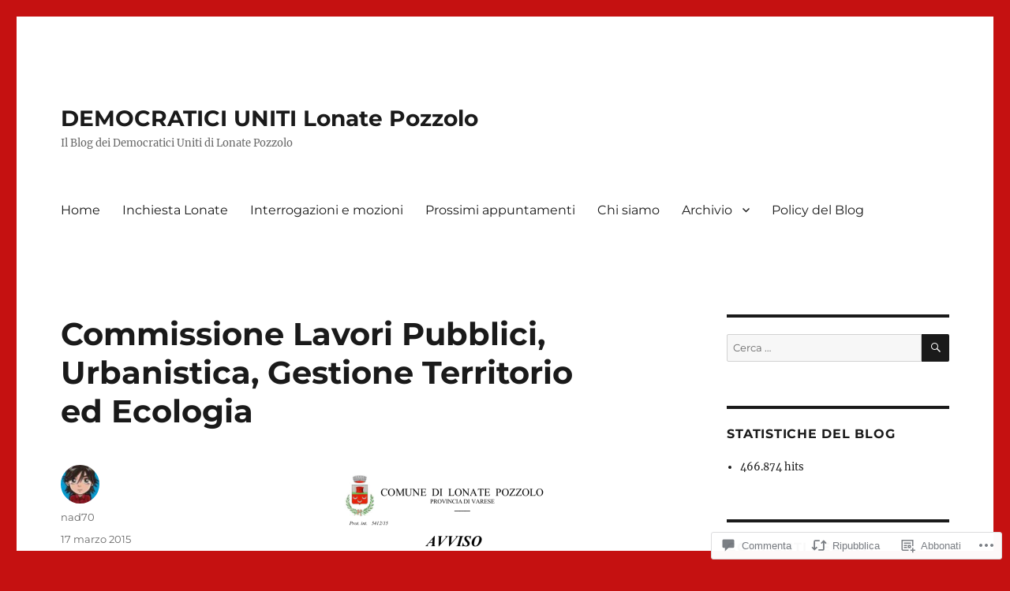

--- FILE ---
content_type: text/html; charset=UTF-8
request_url: https://democraticiuniti.wordpress.com/2015/03/17/commissione-lavori-pubblici-urbanistica-gestione-territorio-ed-ecologia-40/
body_size: 51539
content:
<!DOCTYPE html>
<html lang="it-IT" class="no-js">
<head>
	<meta charset="UTF-8">
	<meta name="viewport" content="width=device-width, initial-scale=1">
	<link rel="profile" href="https://gmpg.org/xfn/11">
		<link rel="pingback" href="https://democraticiuniti.wordpress.com/xmlrpc.php">
		<script>(function(html){html.className = html.className.replace(/\bno-js\b/,'js')})(document.documentElement);</script>
<title>Commissione Lavori Pubblici, Urbanistica, Gestione Territorio ed Ecologia &#8211; DEMOCRATICI UNITI Lonate Pozzolo</title>
<meta name='robots' content='max-image-preview:large' />
<meta name="google-site-verification" content="ZQ35ji3lnC5wWPMFyHeir4H8acY3p8aCQvbnO26ibqk" />
<link rel='dns-prefetch' href='//s0.wp.com' />
<link rel='dns-prefetch' href='//widgets.wp.com' />
<link rel="alternate" type="application/rss+xml" title="DEMOCRATICI UNITI Lonate Pozzolo &raquo; Feed" href="https://democraticiuniti.wordpress.com/feed/" />
<link rel="alternate" type="application/rss+xml" title="DEMOCRATICI UNITI Lonate Pozzolo &raquo; Feed dei commenti" href="https://democraticiuniti.wordpress.com/comments/feed/" />
<link rel="alternate" type="application/rss+xml" title="DEMOCRATICI UNITI Lonate Pozzolo &raquo; Commissione Lavori Pubblici, Urbanistica, Gestione Territorio ed&nbsp;Ecologia Feed dei commenti" href="https://democraticiuniti.wordpress.com/2015/03/17/commissione-lavori-pubblici-urbanistica-gestione-territorio-ed-ecologia-40/feed/" />
	<script type="text/javascript">
		/* <![CDATA[ */
		function addLoadEvent(func) {
			var oldonload = window.onload;
			if (typeof window.onload != 'function') {
				window.onload = func;
			} else {
				window.onload = function () {
					oldonload();
					func();
				}
			}
		}
		/* ]]> */
	</script>
	<link crossorigin='anonymous' rel='stylesheet' id='all-css-0-1' href='/_static/??-eJyVjEEKwkAMRS/kGKqVuhHPMkxDnTaZBJOh9fa2IgguBDcfHvz3YNaQpDgWB65BqQ65GIzoGtP0ZmCRbfpKaOA3ZAwuQgZJWKODz6v/sLw4Ytknsx38370jRcc+qJh/0a8k5Qk/4Rdt9ytfmu50PJzbrmnHJ1zxVwU=&cssminify=yes' type='text/css' media='all' />
<style id='wp-emoji-styles-inline-css'>

	img.wp-smiley, img.emoji {
		display: inline !important;
		border: none !important;
		box-shadow: none !important;
		height: 1em !important;
		width: 1em !important;
		margin: 0 0.07em !important;
		vertical-align: -0.1em !important;
		background: none !important;
		padding: 0 !important;
	}
/*# sourceURL=wp-emoji-styles-inline-css */
</style>
<link crossorigin='anonymous' rel='stylesheet' id='all-css-2-1' href='/wp-content/plugins/gutenberg-core/v22.2.0/build/styles/block-library/style.css?m=1764855221i&cssminify=yes' type='text/css' media='all' />
<style id='wp-block-library-inline-css'>
.has-text-align-justify {
	text-align:justify;
}
.has-text-align-justify{text-align:justify;}

/*# sourceURL=wp-block-library-inline-css */
</style><style id='global-styles-inline-css'>
:root{--wp--preset--aspect-ratio--square: 1;--wp--preset--aspect-ratio--4-3: 4/3;--wp--preset--aspect-ratio--3-4: 3/4;--wp--preset--aspect-ratio--3-2: 3/2;--wp--preset--aspect-ratio--2-3: 2/3;--wp--preset--aspect-ratio--16-9: 16/9;--wp--preset--aspect-ratio--9-16: 9/16;--wp--preset--color--black: #000000;--wp--preset--color--cyan-bluish-gray: #abb8c3;--wp--preset--color--white: #fff;--wp--preset--color--pale-pink: #f78da7;--wp--preset--color--vivid-red: #cf2e2e;--wp--preset--color--luminous-vivid-orange: #ff6900;--wp--preset--color--luminous-vivid-amber: #fcb900;--wp--preset--color--light-green-cyan: #7bdcb5;--wp--preset--color--vivid-green-cyan: #00d084;--wp--preset--color--pale-cyan-blue: #8ed1fc;--wp--preset--color--vivid-cyan-blue: #0693e3;--wp--preset--color--vivid-purple: #9b51e0;--wp--preset--color--dark-gray: #1a1a1a;--wp--preset--color--medium-gray: #686868;--wp--preset--color--light-gray: #e5e5e5;--wp--preset--color--blue-gray: #4d545c;--wp--preset--color--bright-blue: #007acc;--wp--preset--color--light-blue: #9adffd;--wp--preset--color--dark-brown: #402b30;--wp--preset--color--medium-brown: #774e24;--wp--preset--color--dark-red: #640c1f;--wp--preset--color--bright-red: #ff675f;--wp--preset--color--yellow: #ffef8e;--wp--preset--gradient--vivid-cyan-blue-to-vivid-purple: linear-gradient(135deg,rgb(6,147,227) 0%,rgb(155,81,224) 100%);--wp--preset--gradient--light-green-cyan-to-vivid-green-cyan: linear-gradient(135deg,rgb(122,220,180) 0%,rgb(0,208,130) 100%);--wp--preset--gradient--luminous-vivid-amber-to-luminous-vivid-orange: linear-gradient(135deg,rgb(252,185,0) 0%,rgb(255,105,0) 100%);--wp--preset--gradient--luminous-vivid-orange-to-vivid-red: linear-gradient(135deg,rgb(255,105,0) 0%,rgb(207,46,46) 100%);--wp--preset--gradient--very-light-gray-to-cyan-bluish-gray: linear-gradient(135deg,rgb(238,238,238) 0%,rgb(169,184,195) 100%);--wp--preset--gradient--cool-to-warm-spectrum: linear-gradient(135deg,rgb(74,234,220) 0%,rgb(151,120,209) 20%,rgb(207,42,186) 40%,rgb(238,44,130) 60%,rgb(251,105,98) 80%,rgb(254,248,76) 100%);--wp--preset--gradient--blush-light-purple: linear-gradient(135deg,rgb(255,206,236) 0%,rgb(152,150,240) 100%);--wp--preset--gradient--blush-bordeaux: linear-gradient(135deg,rgb(254,205,165) 0%,rgb(254,45,45) 50%,rgb(107,0,62) 100%);--wp--preset--gradient--luminous-dusk: linear-gradient(135deg,rgb(255,203,112) 0%,rgb(199,81,192) 50%,rgb(65,88,208) 100%);--wp--preset--gradient--pale-ocean: linear-gradient(135deg,rgb(255,245,203) 0%,rgb(182,227,212) 50%,rgb(51,167,181) 100%);--wp--preset--gradient--electric-grass: linear-gradient(135deg,rgb(202,248,128) 0%,rgb(113,206,126) 100%);--wp--preset--gradient--midnight: linear-gradient(135deg,rgb(2,3,129) 0%,rgb(40,116,252) 100%);--wp--preset--font-size--small: 13px;--wp--preset--font-size--medium: 20px;--wp--preset--font-size--large: 36px;--wp--preset--font-size--x-large: 42px;--wp--preset--font-family--albert-sans: 'Albert Sans', sans-serif;--wp--preset--font-family--alegreya: Alegreya, serif;--wp--preset--font-family--arvo: Arvo, serif;--wp--preset--font-family--bodoni-moda: 'Bodoni Moda', serif;--wp--preset--font-family--bricolage-grotesque: 'Bricolage Grotesque', sans-serif;--wp--preset--font-family--cabin: Cabin, sans-serif;--wp--preset--font-family--chivo: Chivo, sans-serif;--wp--preset--font-family--commissioner: Commissioner, sans-serif;--wp--preset--font-family--cormorant: Cormorant, serif;--wp--preset--font-family--courier-prime: 'Courier Prime', monospace;--wp--preset--font-family--crimson-pro: 'Crimson Pro', serif;--wp--preset--font-family--dm-mono: 'DM Mono', monospace;--wp--preset--font-family--dm-sans: 'DM Sans', sans-serif;--wp--preset--font-family--dm-serif-display: 'DM Serif Display', serif;--wp--preset--font-family--domine: Domine, serif;--wp--preset--font-family--eb-garamond: 'EB Garamond', serif;--wp--preset--font-family--epilogue: Epilogue, sans-serif;--wp--preset--font-family--fahkwang: Fahkwang, sans-serif;--wp--preset--font-family--figtree: Figtree, sans-serif;--wp--preset--font-family--fira-sans: 'Fira Sans', sans-serif;--wp--preset--font-family--fjalla-one: 'Fjalla One', sans-serif;--wp--preset--font-family--fraunces: Fraunces, serif;--wp--preset--font-family--gabarito: Gabarito, system-ui;--wp--preset--font-family--ibm-plex-mono: 'IBM Plex Mono', monospace;--wp--preset--font-family--ibm-plex-sans: 'IBM Plex Sans', sans-serif;--wp--preset--font-family--ibarra-real-nova: 'Ibarra Real Nova', serif;--wp--preset--font-family--instrument-serif: 'Instrument Serif', serif;--wp--preset--font-family--inter: Inter, sans-serif;--wp--preset--font-family--josefin-sans: 'Josefin Sans', sans-serif;--wp--preset--font-family--jost: Jost, sans-serif;--wp--preset--font-family--libre-baskerville: 'Libre Baskerville', serif;--wp--preset--font-family--libre-franklin: 'Libre Franklin', sans-serif;--wp--preset--font-family--literata: Literata, serif;--wp--preset--font-family--lora: Lora, serif;--wp--preset--font-family--merriweather: Merriweather, serif;--wp--preset--font-family--montserrat: Montserrat, sans-serif;--wp--preset--font-family--newsreader: Newsreader, serif;--wp--preset--font-family--noto-sans-mono: 'Noto Sans Mono', sans-serif;--wp--preset--font-family--nunito: Nunito, sans-serif;--wp--preset--font-family--open-sans: 'Open Sans', sans-serif;--wp--preset--font-family--overpass: Overpass, sans-serif;--wp--preset--font-family--pt-serif: 'PT Serif', serif;--wp--preset--font-family--petrona: Petrona, serif;--wp--preset--font-family--piazzolla: Piazzolla, serif;--wp--preset--font-family--playfair-display: 'Playfair Display', serif;--wp--preset--font-family--plus-jakarta-sans: 'Plus Jakarta Sans', sans-serif;--wp--preset--font-family--poppins: Poppins, sans-serif;--wp--preset--font-family--raleway: Raleway, sans-serif;--wp--preset--font-family--roboto: Roboto, sans-serif;--wp--preset--font-family--roboto-slab: 'Roboto Slab', serif;--wp--preset--font-family--rubik: Rubik, sans-serif;--wp--preset--font-family--rufina: Rufina, serif;--wp--preset--font-family--sora: Sora, sans-serif;--wp--preset--font-family--source-sans-3: 'Source Sans 3', sans-serif;--wp--preset--font-family--source-serif-4: 'Source Serif 4', serif;--wp--preset--font-family--space-mono: 'Space Mono', monospace;--wp--preset--font-family--syne: Syne, sans-serif;--wp--preset--font-family--texturina: Texturina, serif;--wp--preset--font-family--urbanist: Urbanist, sans-serif;--wp--preset--font-family--work-sans: 'Work Sans', sans-serif;--wp--preset--spacing--20: 0.44rem;--wp--preset--spacing--30: 0.67rem;--wp--preset--spacing--40: 1rem;--wp--preset--spacing--50: 1.5rem;--wp--preset--spacing--60: 2.25rem;--wp--preset--spacing--70: 3.38rem;--wp--preset--spacing--80: 5.06rem;--wp--preset--shadow--natural: 6px 6px 9px rgba(0, 0, 0, 0.2);--wp--preset--shadow--deep: 12px 12px 50px rgba(0, 0, 0, 0.4);--wp--preset--shadow--sharp: 6px 6px 0px rgba(0, 0, 0, 0.2);--wp--preset--shadow--outlined: 6px 6px 0px -3px rgb(255, 255, 255), 6px 6px rgb(0, 0, 0);--wp--preset--shadow--crisp: 6px 6px 0px rgb(0, 0, 0);}:where(.is-layout-flex){gap: 0.5em;}:where(.is-layout-grid){gap: 0.5em;}body .is-layout-flex{display: flex;}.is-layout-flex{flex-wrap: wrap;align-items: center;}.is-layout-flex > :is(*, div){margin: 0;}body .is-layout-grid{display: grid;}.is-layout-grid > :is(*, div){margin: 0;}:where(.wp-block-columns.is-layout-flex){gap: 2em;}:where(.wp-block-columns.is-layout-grid){gap: 2em;}:where(.wp-block-post-template.is-layout-flex){gap: 1.25em;}:where(.wp-block-post-template.is-layout-grid){gap: 1.25em;}.has-black-color{color: var(--wp--preset--color--black) !important;}.has-cyan-bluish-gray-color{color: var(--wp--preset--color--cyan-bluish-gray) !important;}.has-white-color{color: var(--wp--preset--color--white) !important;}.has-pale-pink-color{color: var(--wp--preset--color--pale-pink) !important;}.has-vivid-red-color{color: var(--wp--preset--color--vivid-red) !important;}.has-luminous-vivid-orange-color{color: var(--wp--preset--color--luminous-vivid-orange) !important;}.has-luminous-vivid-amber-color{color: var(--wp--preset--color--luminous-vivid-amber) !important;}.has-light-green-cyan-color{color: var(--wp--preset--color--light-green-cyan) !important;}.has-vivid-green-cyan-color{color: var(--wp--preset--color--vivid-green-cyan) !important;}.has-pale-cyan-blue-color{color: var(--wp--preset--color--pale-cyan-blue) !important;}.has-vivid-cyan-blue-color{color: var(--wp--preset--color--vivid-cyan-blue) !important;}.has-vivid-purple-color{color: var(--wp--preset--color--vivid-purple) !important;}.has-black-background-color{background-color: var(--wp--preset--color--black) !important;}.has-cyan-bluish-gray-background-color{background-color: var(--wp--preset--color--cyan-bluish-gray) !important;}.has-white-background-color{background-color: var(--wp--preset--color--white) !important;}.has-pale-pink-background-color{background-color: var(--wp--preset--color--pale-pink) !important;}.has-vivid-red-background-color{background-color: var(--wp--preset--color--vivid-red) !important;}.has-luminous-vivid-orange-background-color{background-color: var(--wp--preset--color--luminous-vivid-orange) !important;}.has-luminous-vivid-amber-background-color{background-color: var(--wp--preset--color--luminous-vivid-amber) !important;}.has-light-green-cyan-background-color{background-color: var(--wp--preset--color--light-green-cyan) !important;}.has-vivid-green-cyan-background-color{background-color: var(--wp--preset--color--vivid-green-cyan) !important;}.has-pale-cyan-blue-background-color{background-color: var(--wp--preset--color--pale-cyan-blue) !important;}.has-vivid-cyan-blue-background-color{background-color: var(--wp--preset--color--vivid-cyan-blue) !important;}.has-vivid-purple-background-color{background-color: var(--wp--preset--color--vivid-purple) !important;}.has-black-border-color{border-color: var(--wp--preset--color--black) !important;}.has-cyan-bluish-gray-border-color{border-color: var(--wp--preset--color--cyan-bluish-gray) !important;}.has-white-border-color{border-color: var(--wp--preset--color--white) !important;}.has-pale-pink-border-color{border-color: var(--wp--preset--color--pale-pink) !important;}.has-vivid-red-border-color{border-color: var(--wp--preset--color--vivid-red) !important;}.has-luminous-vivid-orange-border-color{border-color: var(--wp--preset--color--luminous-vivid-orange) !important;}.has-luminous-vivid-amber-border-color{border-color: var(--wp--preset--color--luminous-vivid-amber) !important;}.has-light-green-cyan-border-color{border-color: var(--wp--preset--color--light-green-cyan) !important;}.has-vivid-green-cyan-border-color{border-color: var(--wp--preset--color--vivid-green-cyan) !important;}.has-pale-cyan-blue-border-color{border-color: var(--wp--preset--color--pale-cyan-blue) !important;}.has-vivid-cyan-blue-border-color{border-color: var(--wp--preset--color--vivid-cyan-blue) !important;}.has-vivid-purple-border-color{border-color: var(--wp--preset--color--vivid-purple) !important;}.has-vivid-cyan-blue-to-vivid-purple-gradient-background{background: var(--wp--preset--gradient--vivid-cyan-blue-to-vivid-purple) !important;}.has-light-green-cyan-to-vivid-green-cyan-gradient-background{background: var(--wp--preset--gradient--light-green-cyan-to-vivid-green-cyan) !important;}.has-luminous-vivid-amber-to-luminous-vivid-orange-gradient-background{background: var(--wp--preset--gradient--luminous-vivid-amber-to-luminous-vivid-orange) !important;}.has-luminous-vivid-orange-to-vivid-red-gradient-background{background: var(--wp--preset--gradient--luminous-vivid-orange-to-vivid-red) !important;}.has-very-light-gray-to-cyan-bluish-gray-gradient-background{background: var(--wp--preset--gradient--very-light-gray-to-cyan-bluish-gray) !important;}.has-cool-to-warm-spectrum-gradient-background{background: var(--wp--preset--gradient--cool-to-warm-spectrum) !important;}.has-blush-light-purple-gradient-background{background: var(--wp--preset--gradient--blush-light-purple) !important;}.has-blush-bordeaux-gradient-background{background: var(--wp--preset--gradient--blush-bordeaux) !important;}.has-luminous-dusk-gradient-background{background: var(--wp--preset--gradient--luminous-dusk) !important;}.has-pale-ocean-gradient-background{background: var(--wp--preset--gradient--pale-ocean) !important;}.has-electric-grass-gradient-background{background: var(--wp--preset--gradient--electric-grass) !important;}.has-midnight-gradient-background{background: var(--wp--preset--gradient--midnight) !important;}.has-small-font-size{font-size: var(--wp--preset--font-size--small) !important;}.has-medium-font-size{font-size: var(--wp--preset--font-size--medium) !important;}.has-large-font-size{font-size: var(--wp--preset--font-size--large) !important;}.has-x-large-font-size{font-size: var(--wp--preset--font-size--x-large) !important;}.has-albert-sans-font-family{font-family: var(--wp--preset--font-family--albert-sans) !important;}.has-alegreya-font-family{font-family: var(--wp--preset--font-family--alegreya) !important;}.has-arvo-font-family{font-family: var(--wp--preset--font-family--arvo) !important;}.has-bodoni-moda-font-family{font-family: var(--wp--preset--font-family--bodoni-moda) !important;}.has-bricolage-grotesque-font-family{font-family: var(--wp--preset--font-family--bricolage-grotesque) !important;}.has-cabin-font-family{font-family: var(--wp--preset--font-family--cabin) !important;}.has-chivo-font-family{font-family: var(--wp--preset--font-family--chivo) !important;}.has-commissioner-font-family{font-family: var(--wp--preset--font-family--commissioner) !important;}.has-cormorant-font-family{font-family: var(--wp--preset--font-family--cormorant) !important;}.has-courier-prime-font-family{font-family: var(--wp--preset--font-family--courier-prime) !important;}.has-crimson-pro-font-family{font-family: var(--wp--preset--font-family--crimson-pro) !important;}.has-dm-mono-font-family{font-family: var(--wp--preset--font-family--dm-mono) !important;}.has-dm-sans-font-family{font-family: var(--wp--preset--font-family--dm-sans) !important;}.has-dm-serif-display-font-family{font-family: var(--wp--preset--font-family--dm-serif-display) !important;}.has-domine-font-family{font-family: var(--wp--preset--font-family--domine) !important;}.has-eb-garamond-font-family{font-family: var(--wp--preset--font-family--eb-garamond) !important;}.has-epilogue-font-family{font-family: var(--wp--preset--font-family--epilogue) !important;}.has-fahkwang-font-family{font-family: var(--wp--preset--font-family--fahkwang) !important;}.has-figtree-font-family{font-family: var(--wp--preset--font-family--figtree) !important;}.has-fira-sans-font-family{font-family: var(--wp--preset--font-family--fira-sans) !important;}.has-fjalla-one-font-family{font-family: var(--wp--preset--font-family--fjalla-one) !important;}.has-fraunces-font-family{font-family: var(--wp--preset--font-family--fraunces) !important;}.has-gabarito-font-family{font-family: var(--wp--preset--font-family--gabarito) !important;}.has-ibm-plex-mono-font-family{font-family: var(--wp--preset--font-family--ibm-plex-mono) !important;}.has-ibm-plex-sans-font-family{font-family: var(--wp--preset--font-family--ibm-plex-sans) !important;}.has-ibarra-real-nova-font-family{font-family: var(--wp--preset--font-family--ibarra-real-nova) !important;}.has-instrument-serif-font-family{font-family: var(--wp--preset--font-family--instrument-serif) !important;}.has-inter-font-family{font-family: var(--wp--preset--font-family--inter) !important;}.has-josefin-sans-font-family{font-family: var(--wp--preset--font-family--josefin-sans) !important;}.has-jost-font-family{font-family: var(--wp--preset--font-family--jost) !important;}.has-libre-baskerville-font-family{font-family: var(--wp--preset--font-family--libre-baskerville) !important;}.has-libre-franklin-font-family{font-family: var(--wp--preset--font-family--libre-franklin) !important;}.has-literata-font-family{font-family: var(--wp--preset--font-family--literata) !important;}.has-lora-font-family{font-family: var(--wp--preset--font-family--lora) !important;}.has-merriweather-font-family{font-family: var(--wp--preset--font-family--merriweather) !important;}.has-montserrat-font-family{font-family: var(--wp--preset--font-family--montserrat) !important;}.has-newsreader-font-family{font-family: var(--wp--preset--font-family--newsreader) !important;}.has-noto-sans-mono-font-family{font-family: var(--wp--preset--font-family--noto-sans-mono) !important;}.has-nunito-font-family{font-family: var(--wp--preset--font-family--nunito) !important;}.has-open-sans-font-family{font-family: var(--wp--preset--font-family--open-sans) !important;}.has-overpass-font-family{font-family: var(--wp--preset--font-family--overpass) !important;}.has-pt-serif-font-family{font-family: var(--wp--preset--font-family--pt-serif) !important;}.has-petrona-font-family{font-family: var(--wp--preset--font-family--petrona) !important;}.has-piazzolla-font-family{font-family: var(--wp--preset--font-family--piazzolla) !important;}.has-playfair-display-font-family{font-family: var(--wp--preset--font-family--playfair-display) !important;}.has-plus-jakarta-sans-font-family{font-family: var(--wp--preset--font-family--plus-jakarta-sans) !important;}.has-poppins-font-family{font-family: var(--wp--preset--font-family--poppins) !important;}.has-raleway-font-family{font-family: var(--wp--preset--font-family--raleway) !important;}.has-roboto-font-family{font-family: var(--wp--preset--font-family--roboto) !important;}.has-roboto-slab-font-family{font-family: var(--wp--preset--font-family--roboto-slab) !important;}.has-rubik-font-family{font-family: var(--wp--preset--font-family--rubik) !important;}.has-rufina-font-family{font-family: var(--wp--preset--font-family--rufina) !important;}.has-sora-font-family{font-family: var(--wp--preset--font-family--sora) !important;}.has-source-sans-3-font-family{font-family: var(--wp--preset--font-family--source-sans-3) !important;}.has-source-serif-4-font-family{font-family: var(--wp--preset--font-family--source-serif-4) !important;}.has-space-mono-font-family{font-family: var(--wp--preset--font-family--space-mono) !important;}.has-syne-font-family{font-family: var(--wp--preset--font-family--syne) !important;}.has-texturina-font-family{font-family: var(--wp--preset--font-family--texturina) !important;}.has-urbanist-font-family{font-family: var(--wp--preset--font-family--urbanist) !important;}.has-work-sans-font-family{font-family: var(--wp--preset--font-family--work-sans) !important;}
/*# sourceURL=global-styles-inline-css */
</style>

<style id='classic-theme-styles-inline-css'>
/*! This file is auto-generated */
.wp-block-button__link{color:#fff;background-color:#32373c;border-radius:9999px;box-shadow:none;text-decoration:none;padding:calc(.667em + 2px) calc(1.333em + 2px);font-size:1.125em}.wp-block-file__button{background:#32373c;color:#fff;text-decoration:none}
/*# sourceURL=/wp-includes/css/classic-themes.min.css */
</style>
<link crossorigin='anonymous' rel='stylesheet' id='all-css-4-1' href='/_static/??-eJx9j9sOwjAIhl/[base64]&cssminify=yes' type='text/css' media='all' />
<link rel='stylesheet' id='verbum-gutenberg-css-css' href='https://widgets.wp.com/verbum-block-editor/block-editor.css?ver=1738686361' media='all' />
<link crossorigin='anonymous' rel='stylesheet' id='all-css-6-1' href='/_static/??-eJyNjtEOgjAMRX9IbFAMvhg/xYyl4mDrlrUL8PcW9cFETXzrvTk9LUypspEESUBuGJAhlQ5k0mJhNwsiwVUBhoA5uwmNYrlKvnAV1l5bI8/sSFUcvRGztcwbeJOHsjK9I4YBJRk7vjKEGAkuugs9Ema3Or6PH9KfH7MsHv/HFYTORzs+TpzDqW4P+92xaetmuAM9Zm7Y&cssminify=yes' type='text/css' media='all' />
<link crossorigin='anonymous' rel='stylesheet' id='all-css-12-1' href='/_static/??-eJx9y0EOwjAMRNELYUxEK7FBnKWNTAhK7Kh2lPb2pGyADbv5Iz1sBbywERvagzIpljqjtX5sGlcjYvSqqLYlgla85GPvA37BXKGkGiIrLjQnCX2Gt/rkPxRIIImfLAr/BNzTFJed3vLVjW4YT2fnLs8X8DhDqQ==&cssminify=yes' type='text/css' media='all' />
<style id='jetpack-global-styles-frontend-style-inline-css'>
:root { --font-headings: unset; --font-base: unset; --font-headings-default: -apple-system,BlinkMacSystemFont,"Segoe UI",Roboto,Oxygen-Sans,Ubuntu,Cantarell,"Helvetica Neue",sans-serif; --font-base-default: -apple-system,BlinkMacSystemFont,"Segoe UI",Roboto,Oxygen-Sans,Ubuntu,Cantarell,"Helvetica Neue",sans-serif;}
/*# sourceURL=jetpack-global-styles-frontend-style-inline-css */
</style>
<link crossorigin='anonymous' rel='stylesheet' id='all-css-14-1' href='/_static/??-eJyNjcEKwjAQRH/IuFRT6kX8FNkmS5K6yQY3Qfx7bfEiXrwM82B4A49qnJRGpUHupnIPqSgs1Cq624chi6zhO5OCRryTR++fW00l7J3qDv43XVNxoOISsmEJol/wY2uR8vs3WggsM/I6uOTzMI3Hw8lOg11eUT1JKA==&cssminify=yes' type='text/css' media='all' />
<script id="jetpack_related-posts-js-extra">
var related_posts_js_options = {"post_heading":"h4"};
//# sourceURL=jetpack_related-posts-js-extra
</script>
<script id="wpcom-actionbar-placeholder-js-extra">
var actionbardata = {"siteID":"8233953","postID":"20642","siteURL":"https://democraticiuniti.wordpress.com","xhrURL":"https://democraticiuniti.wordpress.com/wp-admin/admin-ajax.php","nonce":"8d63a61e57","isLoggedIn":"","statusMessage":"","subsEmailDefault":"instantly","proxyScriptUrl":"https://s0.wp.com/wp-content/js/wpcom-proxy-request.js?m=1513050504i&amp;ver=20211021","shortlink":"https://wp.me/pyy1H-5mW","i18n":{"followedText":"I nuovi articoli del sito saranno visibili sul tuo \u003Ca href=\"https://wordpress.com/reader\"\u003EReader\u003C/a\u003E","foldBar":"Riduci la barra","unfoldBar":"Espandi la barra","shortLinkCopied":"Shortlink copiato negli appunti."}};
//# sourceURL=wpcom-actionbar-placeholder-js-extra
</script>
<script id="jetpack-mu-wpcom-settings-js-before">
var JETPACK_MU_WPCOM_SETTINGS = {"assetsUrl":"https://s0.wp.com/wp-content/mu-plugins/jetpack-mu-wpcom-plugin/moon/jetpack_vendor/automattic/jetpack-mu-wpcom/src/build/"};
//# sourceURL=jetpack-mu-wpcom-settings-js-before
</script>
<script crossorigin='anonymous' type='text/javascript'  src='/_static/??-eJxdjEsOwjAMRC9E6lIpsEIcBfVj0YTYsWpHbW/fILEAlm9m3sAqbsxsyAZUnKTyDKwQ0aQfXx8GypnhEXiEoYQ0wYKpN5ycZDX9pYYCN1FP8HUc6yaZkyVv+39nMxIqSBnA1hrsGjZD5Lc0GyVfhTvdzlfv2/bSdT4e2plCCA=='></script>
<script id="rlt-proxy-js-after">
	rltInitialize( {"token":null,"iframeOrigins":["https:\/\/widgets.wp.com"]} );
//# sourceURL=rlt-proxy-js-after
</script>
<link rel="EditURI" type="application/rsd+xml" title="RSD" href="https://democraticiuniti.wordpress.com/xmlrpc.php?rsd" />
<meta name="generator" content="WordPress.com" />
<link rel="canonical" href="https://democraticiuniti.wordpress.com/2015/03/17/commissione-lavori-pubblici-urbanistica-gestione-territorio-ed-ecologia-40/" />
<link rel='shortlink' href='https://wp.me/pyy1H-5mW' />
<link rel="alternate" type="application/json+oembed" href="https://public-api.wordpress.com/oembed/?format=json&amp;url=https%3A%2F%2Fdemocraticiuniti.wordpress.com%2F2015%2F03%2F17%2Fcommissione-lavori-pubblici-urbanistica-gestione-territorio-ed-ecologia-40%2F&amp;for=wpcom-auto-discovery" /><link rel="alternate" type="application/xml+oembed" href="https://public-api.wordpress.com/oembed/?format=xml&amp;url=https%3A%2F%2Fdemocraticiuniti.wordpress.com%2F2015%2F03%2F17%2Fcommissione-lavori-pubblici-urbanistica-gestione-territorio-ed-ecologia-40%2F&amp;for=wpcom-auto-discovery" />
<!-- Jetpack Open Graph Tags -->
<meta property="og:type" content="article" />
<meta property="og:title" content="Commissione Lavori Pubblici, Urbanistica, Gestione Territorio ed Ecologia" />
<meta property="og:url" content="https://democraticiuniti.wordpress.com/2015/03/17/commissione-lavori-pubblici-urbanistica-gestione-territorio-ed-ecologia-40/" />
<meta property="og:description" content="Visita l&#039;articolo per saperne di più." />
<meta property="article:published_time" content="2015-03-17T17:49:00+00:00" />
<meta property="article:modified_time" content="2015-03-17T07:51:20+00:00" />
<meta property="og:site_name" content="DEMOCRATICI UNITI Lonate Pozzolo" />
<meta property="og:image" content="https://democraticiuniti.wordpress.com/wp-content/uploads/2015/03/20150319_llpp.jpg" />
<meta property="og:image:secure_url" content="https://democraticiuniti.wordpress.com/wp-content/uploads/2015/03/20150319_llpp.jpg" />
<meta property="og:image:width" content="318" />
<meta property="og:image:height" content="450" />
<meta property="og:image:alt" content="Commissione Lavori Pubblici" />
<meta property="og:locale" content="it_IT" />
<meta property="fb:app_id" content="249643311490" />
<meta property="article:publisher" content="https://www.facebook.com/WordPresscom" />
<meta name="twitter:creator" content="@DU_Lonate" />
<meta name="twitter:text:title" content="Commissione Lavori Pubblici, Urbanistica, Gestione Territorio ed&nbsp;Ecologia" />
<meta name="twitter:image" content="https://democraticiuniti.wordpress.com/wp-content/uploads/2015/03/20150319_llpp.jpg?w=640" />
<meta name="twitter:image:alt" content="Commissione Lavori Pubblici" />
<meta name="twitter:card" content="summary_large_image" />
<meta name="twitter:description" content="Bericht van @DU_Lonate." />

<!-- End Jetpack Open Graph Tags -->
<link rel="shortcut icon" type="image/x-icon" href="https://s0.wp.com/i/favicon.ico?m=1713425267i" sizes="16x16 24x24 32x32 48x48" />
<link rel="icon" type="image/x-icon" href="https://s0.wp.com/i/favicon.ico?m=1713425267i" sizes="16x16 24x24 32x32 48x48" />
<link rel="apple-touch-icon" href="https://s0.wp.com/i/webclip.png?m=1713868326i" />
<link rel='openid.server' href='https://democraticiuniti.wordpress.com/?openidserver=1' />
<link rel='openid.delegate' href='https://democraticiuniti.wordpress.com/' />
<link rel="search" type="application/opensearchdescription+xml" href="https://democraticiuniti.wordpress.com/osd.xml" title="DEMOCRATICI UNITI Lonate Pozzolo" />
<link rel="search" type="application/opensearchdescription+xml" href="https://s1.wp.com/opensearch.xml" title="WordPress.com" />
<meta name="theme-color" content="#c51111" />
<style>.recentcomments a{display:inline !important;padding:0 !important;margin:0 !important;}</style>		<style type="text/css">
			.recentcomments a {
				display: inline !important;
				padding: 0 !important;
				margin: 0 !important;
			}

			table.recentcommentsavatartop img.avatar, table.recentcommentsavatarend img.avatar {
				border: 0px;
				margin: 0;
			}

			table.recentcommentsavatartop a, table.recentcommentsavatarend a {
				border: 0px !important;
				background-color: transparent !important;
			}

			td.recentcommentsavatarend, td.recentcommentsavatartop {
				padding: 0px 0px 1px 0px;
				margin: 0px;
			}

			td.recentcommentstextend {
				border: none !important;
				padding: 0px 0px 2px 10px;
			}

			.rtl td.recentcommentstextend {
				padding: 0px 10px 2px 0px;
			}

			td.recentcommentstexttop {
				border: none;
				padding: 0px 0px 0px 10px;
			}

			.rtl td.recentcommentstexttop {
				padding: 0px 10px 0px 0px;
			}
		</style>
		<style id="custom-background-css">
body.custom-background { background-color: #c51111; }
</style>
	<style type="text/css" id="custom-colors-css">	input[type="text"],
	input[type="email"],
	input[type="url"],
	input[type="password"],
	input[type="search"],
	input[type="tel"],
	input[type="number"],
	textarea {
		background: #f7f7f7;
		color: #686868;
	}

	input[type="text"]:focus,
	input[type="email"]:focus,
	input[type="url"]:focus,
	input[type="password"]:focus,
	input[type="search"]:focus,
	input[type="tel"]:focus,
	input[type="number"]:focus,
	textarea:focus {
		background-color: #fff;
		color: #1a1a1a;
	}
body { background-color: #c51111;}
</style>
<link crossorigin='anonymous' rel='stylesheet' id='all-css-6-3' href='/_static/??-eJydzMEKwkAMBNAfcg3VSr2InyJtGsq22U1osiz+vS2oZ/E2MwwPqgaU7JQdUgnKZYrZYCbXHpd3hySS4REzwsCCi4HVqLQe0ewAvwtJxsJkgP0qxYi/p8/wL1jjOJEbuGhQsS2ZP5l27p5uTXc5n65t17TzC87EWdk=&cssminify=yes' type='text/css' media='all' />
</head>

<body class="wp-singular post-template-default single single-post postid-20642 single-format-standard custom-background wp-embed-responsive wp-theme-pubtwentysixteen customizer-styles-applied group-blog jetpack-reblog-enabled">
<div id="page" class="site">
	<div class="site-inner">
		<a class="skip-link screen-reader-text" href="#content">
			Vai al contenuto		</a>

		<header id="masthead" class="site-header">
			<div class="site-header-main">
				<div class="site-branding">
					<a href="https://democraticiuniti.wordpress.com/" class="site-logo-link" rel="home" itemprop="url"></a>
											<p class="site-title"><a href="https://democraticiuniti.wordpress.com/" rel="home">DEMOCRATICI UNITI Lonate Pozzolo</a></p>
												<p class="site-description">Il Blog dei Democratici Uniti di Lonate Pozzolo</p>
									</div><!-- .site-branding -->

									<button id="menu-toggle" class="menu-toggle">Menu</button>

					<div id="site-header-menu" class="site-header-menu">
													<nav id="site-navigation" class="main-navigation" aria-label="Menu principale">
								<div class="menu-menun-container"><ul id="menu-menun" class="primary-menu"><li id="menu-item-8071" class="menu-item menu-item-type-custom menu-item-object-custom menu-item-home menu-item-8071"><a href="https://democraticiuniti.wordpress.com/">Home</a></li>
<li id="menu-item-22580" class="menu-item menu-item-type-post_type menu-item-object-page menu-item-22580"><a href="https://democraticiuniti.wordpress.com/inchiesta-lonate/">Inchiesta Lonate</a></li>
<li id="menu-item-20692" class="menu-item menu-item-type-post_type menu-item-object-page menu-item-20692"><a href="https://democraticiuniti.wordpress.com/interrogazioni/">Interrogazioni e mozioni</a></li>
<li id="menu-item-8249" class="menu-item menu-item-type-post_type menu-item-object-page menu-item-8249"><a href="https://democraticiuniti.wordpress.com/prossimi-appuntamenti/">Prossimi appuntamenti</a></li>
<li id="menu-item-19056" class="menu-item menu-item-type-custom menu-item-object-custom menu-item-19056"><a href="http://lp2014.it/la-squadra/">Chi siamo</a></li>
<li id="menu-item-8075" class="menu-item menu-item-type-post_type menu-item-object-page menu-item-has-children menu-item-8075"><a href="https://democraticiuniti.wordpress.com/archivio/">Archivio</a>
<ul class="sub-menu">
	<li id="menu-item-8076" class="menu-item menu-item-type-post_type menu-item-object-page menu-item-8076"><a href="https://democraticiuniti.wordpress.com/consiglio-comunale/">Consiglio Comunale</a></li>
	<li id="menu-item-8079" class="menu-item menu-item-type-post_type menu-item-object-page menu-item-8079"><a href="https://democraticiuniti.wordpress.com/amianto/">Amianto</a></li>
	<li id="menu-item-8072" class="menu-item menu-item-type-post_type menu-item-object-page menu-item-8072"><a href="https://democraticiuniti.wordpress.com/archivio/malpensa-e-il-suo-futuro/">Malpensa</a></li>
	<li id="menu-item-8078" class="menu-item menu-item-type-post_type menu-item-object-page menu-item-8078"><a href="https://democraticiuniti.wordpress.com/archivio/viva-via-gaggio-via-gaggio-viva/">Via Gaggio</a></li>
	<li id="menu-item-17607" class="menu-item menu-item-type-post_type menu-item-object-page menu-item-17607"><a href="https://democraticiuniti.wordpress.com/archivio/cambiamo-insieme-lonate/">Cambiamo insieme Lonate</a></li>
	<li id="menu-item-8074" class="menu-item menu-item-type-post_type menu-item-object-page menu-item-8074"><a href="https://democraticiuniti.wordpress.com/archivio/democratici-uniti-chi-siamo/">Chi eravamo (2009-2014)</a></li>
</ul>
</li>
<li id="menu-item-8073" class="menu-item menu-item-type-post_type menu-item-object-page menu-item-8073"><a href="https://democraticiuniti.wordpress.com/policy-del-blog/">Policy del Blog</a></li>
</ul></div>							</nav><!-- .main-navigation -->
						
											</div><!-- .site-header-menu -->
							</div><!-- .site-header-main -->

					</header><!-- .site-header -->

		<div id="content" class="site-content">

<div id="primary" class="content-area">
	<main id="main" class="site-main">
		
<article id="post-20642" class="post-20642 post type-post status-publish format-standard hentry category-aler category-appuntamenti category-commissioni category-lavori-pubblici category-opere-pubbliche">
	<header class="entry-header">
		<h1 class="entry-title">Commissione Lavori Pubblici, Urbanistica, Gestione Territorio ed&nbsp;Ecologia</h1>	</header><!-- .entry-header -->

	
	
	<div class="entry-content">
		<figure data-shortcode="caption" id="attachment_20643" aria-describedby="caption-attachment-20643" style="width: 328px" class="wp-caption aligncenter"><a href="https://democraticiuniti.wordpress.com/wp-content/uploads/2015/03/20150319_llpp.jpg" target="_blank"><img data-attachment-id="20643" data-permalink="https://democraticiuniti.wordpress.com/2015/03/17/commissione-lavori-pubblici-urbanistica-gestione-territorio-ed-ecologia-40/20150319_llpp/" data-orig-file="https://democraticiuniti.wordpress.com/wp-content/uploads/2015/03/20150319_llpp.jpg" data-orig-size="826,1169" data-comments-opened="1" data-image-meta="{&quot;aperture&quot;:&quot;0&quot;,&quot;credit&quot;:&quot;&quot;,&quot;camera&quot;:&quot;&quot;,&quot;caption&quot;:&quot;&quot;,&quot;created_timestamp&quot;:&quot;0&quot;,&quot;copyright&quot;:&quot;&quot;,&quot;focal_length&quot;:&quot;0&quot;,&quot;iso&quot;:&quot;0&quot;,&quot;shutter_speed&quot;:&quot;0&quot;,&quot;title&quot;:&quot;&quot;,&quot;orientation&quot;:&quot;0&quot;}" data-image-title="20150319_LLPP" data-image-description="&lt;p&gt;Commissione Lavori Pubblici&lt;/p&gt;
" data-image-caption="&lt;p&gt;Commissione Lavori Pubblici&lt;/p&gt;
" data-medium-file="https://democraticiuniti.wordpress.com/wp-content/uploads/2015/03/20150319_llpp.jpg?w=318" data-large-file="https://democraticiuniti.wordpress.com/wp-content/uploads/2015/03/20150319_llpp.jpg?w=724" class="wp-image-20643 size-medium" src="https://democraticiuniti.wordpress.com/wp-content/uploads/2015/03/20150319_llpp.jpg?w=318&#038;h=450" alt="Commissione Lavori Pubblici" width="318" height="450" srcset="https://democraticiuniti.wordpress.com/wp-content/uploads/2015/03/20150319_llpp.jpg?w=318 318w, https://democraticiuniti.wordpress.com/wp-content/uploads/2015/03/20150319_llpp.jpg?w=636 636w, https://democraticiuniti.wordpress.com/wp-content/uploads/2015/03/20150319_llpp.jpg?w=106 106w" sizes="(max-width: 318px) 85vw, 318px" /></a><figcaption id="caption-attachment-20643" class="wp-caption-text">Commissione Lavori Pubblici</figcaption></figure>
<div id="jp-post-flair" class="sharedaddy sd-like-enabled sd-sharing-enabled"><div class="sharedaddy sd-sharing-enabled"><div class="robots-nocontent sd-block sd-social sd-social-icon-text sd-sharing"><h3 class="sd-title">Condividi:</h3><div class="sd-content"><ul><li class="share-print"><a rel="nofollow noopener noreferrer"
				data-shared="sharing-print-20642"
				class="share-print sd-button share-icon"
				href="https://democraticiuniti.wordpress.com/2015/03/17/commissione-lavori-pubblici-urbanistica-gestione-territorio-ed-ecologia-40/#print?share=print"
				target="_blank"
				aria-labelledby="sharing-print-20642"
				>
				<span id="sharing-print-20642" hidden>Stampa (Si apre in una nuova finestra)</span>
				<span>Stampa</span>
			</a></li><li class="share-email"><a rel="nofollow noopener noreferrer"
				data-shared="sharing-email-20642"
				class="share-email sd-button share-icon"
				href="mailto:?subject=%5BPost%20Condiviso%5D%20Commissione%20Lavori%20Pubblici%2C%20Urbanistica%2C%20Gestione%20Territorio%20ed%20Ecologia&#038;body=https%3A%2F%2Fdemocraticiuniti.wordpress.com%2F2015%2F03%2F17%2Fcommissione-lavori-pubblici-urbanistica-gestione-territorio-ed-ecologia-40%2F&#038;share=email"
				target="_blank"
				aria-labelledby="sharing-email-20642"
				data-email-share-error-title="Hai configurato l&#039;e-mail?" data-email-share-error-text="Se riscontri problemi con la condivisione via e-mail, potresti non aver configurato l&#039;e-mail per il browser. Potresti dover creare tu stesso una nuova e-mail." data-email-share-nonce="9837853c74" data-email-share-track-url="https://democraticiuniti.wordpress.com/2015/03/17/commissione-lavori-pubblici-urbanistica-gestione-territorio-ed-ecologia-40/?share=email">
				<span id="sharing-email-20642" hidden>Email a link to a friend (Si apre in una nuova finestra)</span>
				<span>E-mail</span>
			</a></li><li class="share-facebook"><a rel="nofollow noopener noreferrer"
				data-shared="sharing-facebook-20642"
				class="share-facebook sd-button share-icon"
				href="https://democraticiuniti.wordpress.com/2015/03/17/commissione-lavori-pubblici-urbanistica-gestione-territorio-ed-ecologia-40/?share=facebook"
				target="_blank"
				aria-labelledby="sharing-facebook-20642"
				>
				<span id="sharing-facebook-20642" hidden>Condividi su Facebook (Si apre in una nuova finestra)</span>
				<span>Facebook</span>
			</a></li><li class="share-twitter"><a rel="nofollow noopener noreferrer"
				data-shared="sharing-twitter-20642"
				class="share-twitter sd-button share-icon"
				href="https://democraticiuniti.wordpress.com/2015/03/17/commissione-lavori-pubblici-urbanistica-gestione-territorio-ed-ecologia-40/?share=twitter"
				target="_blank"
				aria-labelledby="sharing-twitter-20642"
				>
				<span id="sharing-twitter-20642" hidden>Condividi su X (Si apre in una nuova finestra)</span>
				<span>X</span>
			</a></li><li class="share-end"></li></ul></div></div></div><div class='sharedaddy sd-block sd-like jetpack-likes-widget-wrapper jetpack-likes-widget-unloaded' id='like-post-wrapper-8233953-20642-6970780050ae7' data-src='//widgets.wp.com/likes/index.html?ver=20260121#blog_id=8233953&amp;post_id=20642&amp;origin=democraticiuniti.wordpress.com&amp;obj_id=8233953-20642-6970780050ae7' data-name='like-post-frame-8233953-20642-6970780050ae7' data-title='Metti Mi piace o ripubblica'><div class='likes-widget-placeholder post-likes-widget-placeholder' style='height: 55px;'><span class='button'><span>Mi piace</span></span> <span class='loading'>Caricamento...</span></div><span class='sd-text-color'></span><a class='sd-link-color'></a></div>
<div id='jp-relatedposts' class='jp-relatedposts' >
	<h3 class="jp-relatedposts-headline"><em>Correlati</em></h3>
</div></div>	</div><!-- .entry-content -->

	<footer class="entry-footer">
		<span class="byline"><span class="author vcard"><img referrerpolicy="no-referrer" alt='Avatar di Sconosciuto' src='https://0.gravatar.com/avatar/cbd0668411b5f3b2bc3ecfef034dbc3d5287fd2614e551f1d33120c1800bc8b3?s=49&#038;d=identicon&#038;r=G' srcset='https://0.gravatar.com/avatar/cbd0668411b5f3b2bc3ecfef034dbc3d5287fd2614e551f1d33120c1800bc8b3?s=49&#038;d=identicon&#038;r=G 1x, https://0.gravatar.com/avatar/cbd0668411b5f3b2bc3ecfef034dbc3d5287fd2614e551f1d33120c1800bc8b3?s=74&#038;d=identicon&#038;r=G 1.5x, https://0.gravatar.com/avatar/cbd0668411b5f3b2bc3ecfef034dbc3d5287fd2614e551f1d33120c1800bc8b3?s=98&#038;d=identicon&#038;r=G 2x, https://0.gravatar.com/avatar/cbd0668411b5f3b2bc3ecfef034dbc3d5287fd2614e551f1d33120c1800bc8b3?s=147&#038;d=identicon&#038;r=G 3x, https://0.gravatar.com/avatar/cbd0668411b5f3b2bc3ecfef034dbc3d5287fd2614e551f1d33120c1800bc8b3?s=196&#038;d=identicon&#038;r=G 4x' class='avatar avatar-49' height='49' width='49' decoding='async' /><span class="screen-reader-text">Autore </span> <a class="url fn n" href="https://democraticiuniti.wordpress.com/author/nad70/">nad70</a></span></span><span class="posted-on"><span class="screen-reader-text">Scritto il </span><a href="https://democraticiuniti.wordpress.com/2015/03/17/commissione-lavori-pubblici-urbanistica-gestione-territorio-ed-ecologia-40/" rel="bookmark"><time class="entry-date published" datetime="2015-03-17T18:49:00+01:00">17 marzo 2015</time><time class="updated" datetime="2015-03-17T08:51:20+01:00">17 marzo 2015</time></a></span><span class="cat-links"><span class="screen-reader-text">Categorie </span><a href="https://democraticiuniti.wordpress.com/category/aler/" rel="category tag">ALER</a>,<a href="https://democraticiuniti.wordpress.com/category/appuntamenti/" rel="category tag">Appuntamenti</a>,<a href="https://democraticiuniti.wordpress.com/category/commissioni/" rel="category tag">Commissioni</a>,<a href="https://democraticiuniti.wordpress.com/category/lavori-pubblici/" rel="category tag">Lavori pubblici</a>,<a href="https://democraticiuniti.wordpress.com/category/opere-pubbliche/" rel="category tag">Opere pubbliche</a></span>			</footer><!-- .entry-footer -->
</article><!-- #post-20642 -->

<div id="comments" class="comments-area">

	
	
		<div id="respond" class="comment-respond">
		<h2 id="reply-title" class="comment-reply-title">Lascia un commento <small><a rel="nofollow" id="cancel-comment-reply-link" href="/2015/03/17/commissione-lavori-pubblici-urbanistica-gestione-territorio-ed-ecologia-40/#respond" style="display:none;">Cancella risposta</a></small></h2><form action="https://democraticiuniti.wordpress.com/wp-comments-post.php" method="post" id="commentform" class="comment-form">


<div class="comment-form__verbum transparent"></div><div class="verbum-form-meta"><input type='hidden' name='comment_post_ID' value='20642' id='comment_post_ID' />
<input type='hidden' name='comment_parent' id='comment_parent' value='0' />

			<input type="hidden" name="highlander_comment_nonce" id="highlander_comment_nonce" value="fdd36e6524" />
			<input type="hidden" name="verbum_show_subscription_modal" value="" /></div><p style="display: none;"><input type="hidden" id="akismet_comment_nonce" name="akismet_comment_nonce" value="8cc55b579e" /></p><p style="display: none !important;" class="akismet-fields-container" data-prefix="ak_"><label>&#916;<textarea name="ak_hp_textarea" cols="45" rows="8" maxlength="100"></textarea></label><input type="hidden" id="ak_js_1" name="ak_js" value="226"/><script>
document.getElementById( "ak_js_1" ).setAttribute( "value", ( new Date() ).getTime() );
</script>
</p></form>	</div><!-- #respond -->
	
</div><!-- .comments-area -->

	<nav class="navigation post-navigation" aria-label="Articoli">
		<h2 class="screen-reader-text">Navigazione articoli</h2>
		<div class="nav-links"><div class="nav-previous"><a href="https://democraticiuniti.wordpress.com/2015/03/17/commissione-servizi-sociali-8/" rel="prev"><span class="meta-nav" aria-hidden="true">Precedente</span> <span class="screen-reader-text">Articolo precedente:</span> <span class="post-title">Commissione Servizi Sociali</span></a></div><div class="nav-next"><a href="https://democraticiuniti.wordpress.com/2015/03/21/furti-riusciti-e-furti-tentati/" rel="next"><span class="meta-nav" aria-hidden="true">Avanti</span> <span class="screen-reader-text">Articolo successivo:</span> <span class="post-title">Furti riusciti e furti&nbsp;tentati</span></a></div></div>
	</nav>
	</main><!-- .site-main -->

	<aside id="content-bottom-widgets" class="content-bottom-widgets">
			<div class="widget-area">
			<section id="text-6" class="widget widget_text"><h2 class="widget-title">Informativa sui cookies</h2>			<div class="textwidget">Utilizziamo i cookie sul nostro sito per migliorare l'esperienza dell'utente. I cookie non vengono utilizzati per trattare dati personali, ma al fine delle statistiche. Per saperne di più e per scoprire come disattivare i cookies sul vostro computer potete visitare <a href="http://www.aboutcookies.org/">aboutcookies.org</a></div>
		</section><section id="rss_links-2" class="widget widget_rss_links"><ul><li><a href="https://democraticiuniti.wordpress.com/feed/" title="Iscriviti a Articoli">RSS - Articoli</a></li><li><a href="https://democraticiuniti.wordpress.com/comments/feed/" title="Iscriviti a Commenti">RSS - Commenti</a></li></ul>
</section><section id="linkcat-4924500" class="widget widget_links"><h2 class="widget-title">Altre Pagine</h2>
	<ul class='xoxo blogroll'>
<li><a href="http://www.facebook.com/reqs.php#!/pages/Democratici-Uniti/137073519643974" rel="me noopener" title="Il profilo dei Democratici Uniti su Facebook" target="_blank"><img src="https://democraticiuniti.files.wordpress.com/2010/05/logof1.png" alt="DU su Facebook" title="Il profilo dei Democratici Uniti su Facebook" /> DU su Facebook</a></li>
<li><a href="http://twitter.com/DU_Lonate" rel="me noopener" target="_blank"><img src="https://democraticiuniti.files.wordpress.com/2010/05/logot.png" alt="DU su Twitter" /> DU su Twitter</a></li>

	</ul>
</section>
<section id="recent-comments-2" class="widget widget_recent_comments"><h2 class="widget-title">Commenti recenti</h2>				<ul id="recentcomments">
											<li class="recentcomments">
							nad70 su <a href="https://democraticiuniti.wordpress.com/2017/10/01/perseverare-e-diabolico/#comment-13151">Perseverare è diabolico</a>						</li>

												<li class="recentcomments">
							Ezio su <a href="https://democraticiuniti.wordpress.com/2017/10/01/perseverare-e-diabolico/#comment-13149">Perseverare è diabolico</a>						</li>

												<li class="recentcomments">
							Dn. Br. su <a href="https://democraticiuniti.wordpress.com/2017/10/01/perseverare-e-diabolico/#comment-13120">Perseverare è diabolico</a>						</li>

												<li class="recentcomments">
							Donato Brognara su <a href="https://democraticiuniti.wordpress.com/2017/05/21/lonate-merita-rispetto/#comment-12093">Lonate merita rispetto</a>						</li>

												<li class="recentcomments">
							Donato Brognara su <a href="https://democraticiuniti.wordpress.com/2017/05/19/mozione-per-la-dimissione-dei-consiglieri-comunali/#comment-12064">Mozione per la dimissione dei consiglieri&nbsp;comunali</a>						</li>

												<li class="recentcomments">
							the jack su <a href="https://democraticiuniti.wordpress.com/2017/05/17/dimissioni-inevitabili/#comment-12053">Dimissioni inevitabili</a>						</li>

												<li class="recentcomments">
							Carlo su <a href="https://democraticiuniti.wordpress.com/2017/05/17/dimissioni-inevitabili/#comment-12052">Dimissioni inevitabili</a>						</li>

										</ul>
				</section><section id="top-posts-2" class="widget widget_top-posts"><h2 class="widget-title">Post più letti</h2><ul><li><a href="https://democraticiuniti.wordpress.com/2018/04/17/uniti-e-liberi/" class="bump-view" data-bump-view="tp">Uniti e Liberi</a></li><li><a href="https://democraticiuniti.wordpress.com/2017/10/01/perseverare-e-diabolico/" class="bump-view" data-bump-view="tp">Perseverare è diabolico</a></li><li><a href="https://democraticiuniti.wordpress.com/2017/09/15/incontro-con-il-commissario/" class="bump-view" data-bump-view="tp">Incontro con il Commissario</a></li><li><a href="https://democraticiuniti.wordpress.com/2017/09/10/appuntamento-con-il-commissario/" class="bump-view" data-bump-view="tp">Appuntamento con il Commissario</a></li><li><a href="https://democraticiuniti.wordpress.com/2017/08/13/un-rinvio-per-una-scelta-responsabile/" class="bump-view" data-bump-view="tp">Un rinvio per una scelta responsabile</a></li><li><a href="https://democraticiuniti.wordpress.com/2017/07/24/dimissioni/" class="bump-view" data-bump-view="tp">DIMISSIONI</a></li><li><a href="https://democraticiuniti.wordpress.com/2017/07/21/audio-consiglio-comunale-del-20-07-2017/" class="bump-view" data-bump-view="tp">[Audio] Consiglio Comunale del 20-07-2017</a></li></ul></section><section id="blog-stats-2" class="widget widget_blog-stats"><h2 class="widget-title">Blog Stats</h2>		<ul>
			<li>466.874 hits</li>
		</ul>
		</section><section id="text-4" class="widget widget_text">			<div class="textwidget"><!-- Inizio Codice ShinyStat -->
<div align="center">
<a href="https://www.shinystat.com/it/" target="_top" rel="noopener">
<img src="https://noscript.shinystat.com/cgi-bin/shinystat.cgi?USER=democraticiunit" alt="Statistiche" border="0" /></a>
</div>
<!-- Fine Codice ShinyStat -->
</div>
		</section><section id="linkcat-1356" class="widget widget_links"><h2 class="widget-title">Blogroll</h2>
	<ul class='xoxo blogroll'>
<li><a href="http://www.blogdem.it/alessandro-alfieri/" rel="friend met neighbor noopener" title="Il blog di Alessandro Alfieri" target="_blank">Alessandro Alfieri</a></li>
<li><a href="http://www.ciwati.it/" rel="friend met noopener" title="Blog di Giuseppe Civati" target="_blank">Giuseppe Civati</a></li>
<li><a href="http://www.libera.it" rel="noopener" target="_blank">Libera &#8211; contro le mafie</a></li>
<li><a href="http://www.nandodallachiesa.it" rel="contact met neighbor noopener" title="Nando dalla Chiesa" target="_blank">Nando dalla Chiesa</a></li>
<li><a href="http://gilioli.blogautore.espresso.repubblica.it/" rel="noopener" title="Piovono rane di Alessandro Gilioli &#8211; L&#8217;Espresso Blog" target="_blank">Piovono rane</a></li>
<li><a href="http://vivaviagaggio.wordpress.com/" rel="friend met neighbor noopener" title="ViVa Via Gaggio – Via Gaggio ViVa" target="_blank">ViVa Via Gaggio</a></li>

	</ul>
</section>
<section id="linkcat-103" class="widget widget_links"><h2 class="widget-title">News</h2>
	<ul class='xoxo blogroll'>
<li><a href="http://www.laprovinciadivarese.it/stories/local/Gallarate%20e%20Malpensa/Lonate%20pozzolo/1/" rel="noopener" title="Link alla pagina dedicata a Lonate Pozzolo" target="_blank">La Provincia di Varese</a></li>
<li><a href="http://news.google.com/news/section?pz=1&#038;cf=all&#038;q=%22Lonate+Pozzolo%22" rel="noopener" title="Lonate Pozzolo nelle News di Google" target="_blank">Lonate nelle news</a></li>
<li><a href="http://www.ilmeteo.it/meteo/Lonate%20pozzolo" rel="noopener" title="Il meteo a Lonate Pozzolo" target="_blank">Previsioni del tempo</a></li>
<li><a href="http://www.radiopopolare.it/" rel="noopener" title="Radio Popolare" target="_blank">Radio Popolare</a></li>
<li><a href="http://www3.varesenews.it/comuni/lonatepozzolo/" rel="noopener" target="_blank">Varese News</a></li>

	</ul>
</section>
<section id="meta-2" class="widget widget_meta"><h2 class="widget-title">Meta</h2><nav aria-label="Meta">
		<ul>
			<li><a class="click-register" href="https://wordpress.com/start/it?ref=wplogin">Crea account</a></li>			<li><a href="https://democraticiuniti.wordpress.com/wp-login.php">Accedi</a></li>
			<li><a href="https://democraticiuniti.wordpress.com/feed/">Flusso di pubblicazione</a></li>
			<li><a href="https://democraticiuniti.wordpress.com/comments/feed/">Feed dei commenti</a></li>

			<li><a href="https://wordpress.com/" title="Tecnologia WordPress, la piattaforma semantica di editoria personale di qualità">WordPress.com</a></li>
		</ul>

		</nav></section>		</div><!-- .widget-area -->
	
	</aside><!-- .content-bottom-widgets -->

</div><!-- .content-area -->


	<aside id="secondary" class="sidebar widget-area">
		<section id="search-6" class="widget widget_search">
<form role="search" method="get" class="search-form" action="https://democraticiuniti.wordpress.com/">
	<label>
		<span class="screen-reader-text">
			Ricerca per:		</span>
		<input type="search" class="search-field" placeholder="Cerca &hellip;" value="" name="s" />
	</label>
	<button type="submit" class="search-submit"><span class="screen-reader-text">
		Cerca	</span></button>
</form>
</section><section id="blog-stats-5" class="widget widget_blog-stats"><h2 class="widget-title">Statistiche del blog</h2>		<ul>
			<li>466.874 hits</li>
		</ul>
		</section><section id="recent-comments-5" class="widget widget_recent_comments"><h2 class="widget-title">Commenti recenti</h2>				<table class="recentcommentsavatar" cellspacing="0" cellpadding="0" border="0">
					<tr><td title="nad70" class="recentcommentsavatartop" style="height:32px; width:32px;"><img referrerpolicy="no-referrer" alt='Avatar di nad70' src='https://0.gravatar.com/avatar/cbd0668411b5f3b2bc3ecfef034dbc3d5287fd2614e551f1d33120c1800bc8b3?s=32&#038;d=identicon&#038;r=G' srcset='https://0.gravatar.com/avatar/cbd0668411b5f3b2bc3ecfef034dbc3d5287fd2614e551f1d33120c1800bc8b3?s=32&#038;d=identicon&#038;r=G 1x, https://0.gravatar.com/avatar/cbd0668411b5f3b2bc3ecfef034dbc3d5287fd2614e551f1d33120c1800bc8b3?s=48&#038;d=identicon&#038;r=G 1.5x, https://0.gravatar.com/avatar/cbd0668411b5f3b2bc3ecfef034dbc3d5287fd2614e551f1d33120c1800bc8b3?s=64&#038;d=identicon&#038;r=G 2x, https://0.gravatar.com/avatar/cbd0668411b5f3b2bc3ecfef034dbc3d5287fd2614e551f1d33120c1800bc8b3?s=96&#038;d=identicon&#038;r=G 3x, https://0.gravatar.com/avatar/cbd0668411b5f3b2bc3ecfef034dbc3d5287fd2614e551f1d33120c1800bc8b3?s=128&#038;d=identicon&#038;r=G 4x' class='avatar avatar-32' height='32' width='32' loading='lazy' decoding='async' /></td><td class="recentcommentstexttop" style="">nad70 su <a href="https://democraticiuniti.wordpress.com/2017/10/01/perseverare-e-diabolico/#comment-13151">Perseverare è diabolico</a></td></tr><tr><td title="Ezio" class="recentcommentsavatarend" style="height:32px; width:32px;"><img referrerpolicy="no-referrer" alt='Avatar di Ezio' src='https://2.gravatar.com/avatar/2f0c9c7eb7d87e3dd4fac76c74d9d100c34b83cdc47f6a425ca3a8fe39c94fb6?s=32&#038;d=identicon&#038;r=G' srcset='https://2.gravatar.com/avatar/2f0c9c7eb7d87e3dd4fac76c74d9d100c34b83cdc47f6a425ca3a8fe39c94fb6?s=32&#038;d=identicon&#038;r=G 1x, https://2.gravatar.com/avatar/2f0c9c7eb7d87e3dd4fac76c74d9d100c34b83cdc47f6a425ca3a8fe39c94fb6?s=48&#038;d=identicon&#038;r=G 1.5x, https://2.gravatar.com/avatar/2f0c9c7eb7d87e3dd4fac76c74d9d100c34b83cdc47f6a425ca3a8fe39c94fb6?s=64&#038;d=identicon&#038;r=G 2x, https://2.gravatar.com/avatar/2f0c9c7eb7d87e3dd4fac76c74d9d100c34b83cdc47f6a425ca3a8fe39c94fb6?s=96&#038;d=identicon&#038;r=G 3x, https://2.gravatar.com/avatar/2f0c9c7eb7d87e3dd4fac76c74d9d100c34b83cdc47f6a425ca3a8fe39c94fb6?s=128&#038;d=identicon&#038;r=G 4x' class='avatar avatar-32' height='32' width='32' loading='lazy' decoding='async' /></td><td class="recentcommentstextend" style="">Ezio su <a href="https://democraticiuniti.wordpress.com/2017/10/01/perseverare-e-diabolico/#comment-13149">Perseverare è diabolico</a></td></tr><tr><td title="Dn. Br." class="recentcommentsavatarend" style="height:32px; width:32px;"><img referrerpolicy="no-referrer" alt='Avatar di Dn. Br.' src='https://0.gravatar.com/avatar/c7027732cd3d26706ed597599d83586b3c836ba6af1c5f4d5e9eac0a52eeb5d7?s=32&#038;d=identicon&#038;r=G' srcset='https://0.gravatar.com/avatar/c7027732cd3d26706ed597599d83586b3c836ba6af1c5f4d5e9eac0a52eeb5d7?s=32&#038;d=identicon&#038;r=G 1x, https://0.gravatar.com/avatar/c7027732cd3d26706ed597599d83586b3c836ba6af1c5f4d5e9eac0a52eeb5d7?s=48&#038;d=identicon&#038;r=G 1.5x, https://0.gravatar.com/avatar/c7027732cd3d26706ed597599d83586b3c836ba6af1c5f4d5e9eac0a52eeb5d7?s=64&#038;d=identicon&#038;r=G 2x, https://0.gravatar.com/avatar/c7027732cd3d26706ed597599d83586b3c836ba6af1c5f4d5e9eac0a52eeb5d7?s=96&#038;d=identicon&#038;r=G 3x, https://0.gravatar.com/avatar/c7027732cd3d26706ed597599d83586b3c836ba6af1c5f4d5e9eac0a52eeb5d7?s=128&#038;d=identicon&#038;r=G 4x' class='avatar avatar-32' height='32' width='32' loading='lazy' decoding='async' /></td><td class="recentcommentstextend" style="">Dn. Br. su <a href="https://democraticiuniti.wordpress.com/2017/10/01/perseverare-e-diabolico/#comment-13120">Perseverare è diabolico</a></td></tr><tr><td title="Donato Brognara" class="recentcommentsavatarend" style="height:32px; width:32px;"><img referrerpolicy="no-referrer" alt='Avatar di Donato Brognara' src='https://0.gravatar.com/avatar/c7027732cd3d26706ed597599d83586b3c836ba6af1c5f4d5e9eac0a52eeb5d7?s=32&#038;d=identicon&#038;r=G' srcset='https://0.gravatar.com/avatar/c7027732cd3d26706ed597599d83586b3c836ba6af1c5f4d5e9eac0a52eeb5d7?s=32&#038;d=identicon&#038;r=G 1x, https://0.gravatar.com/avatar/c7027732cd3d26706ed597599d83586b3c836ba6af1c5f4d5e9eac0a52eeb5d7?s=48&#038;d=identicon&#038;r=G 1.5x, https://0.gravatar.com/avatar/c7027732cd3d26706ed597599d83586b3c836ba6af1c5f4d5e9eac0a52eeb5d7?s=64&#038;d=identicon&#038;r=G 2x, https://0.gravatar.com/avatar/c7027732cd3d26706ed597599d83586b3c836ba6af1c5f4d5e9eac0a52eeb5d7?s=96&#038;d=identicon&#038;r=G 3x, https://0.gravatar.com/avatar/c7027732cd3d26706ed597599d83586b3c836ba6af1c5f4d5e9eac0a52eeb5d7?s=128&#038;d=identicon&#038;r=G 4x' class='avatar avatar-32' height='32' width='32' loading='lazy' decoding='async' /></td><td class="recentcommentstextend" style="">Donato Brognara su <a href="https://democraticiuniti.wordpress.com/2017/05/21/lonate-merita-rispetto/#comment-12093">Lonate merita rispetto</a></td></tr><tr><td title="Donato Brognara" class="recentcommentsavatarend" style="height:32px; width:32px;"><img referrerpolicy="no-referrer" alt='Avatar di Donato Brognara' src='https://0.gravatar.com/avatar/c7027732cd3d26706ed597599d83586b3c836ba6af1c5f4d5e9eac0a52eeb5d7?s=32&#038;d=identicon&#038;r=G' srcset='https://0.gravatar.com/avatar/c7027732cd3d26706ed597599d83586b3c836ba6af1c5f4d5e9eac0a52eeb5d7?s=32&#038;d=identicon&#038;r=G 1x, https://0.gravatar.com/avatar/c7027732cd3d26706ed597599d83586b3c836ba6af1c5f4d5e9eac0a52eeb5d7?s=48&#038;d=identicon&#038;r=G 1.5x, https://0.gravatar.com/avatar/c7027732cd3d26706ed597599d83586b3c836ba6af1c5f4d5e9eac0a52eeb5d7?s=64&#038;d=identicon&#038;r=G 2x, https://0.gravatar.com/avatar/c7027732cd3d26706ed597599d83586b3c836ba6af1c5f4d5e9eac0a52eeb5d7?s=96&#038;d=identicon&#038;r=G 3x, https://0.gravatar.com/avatar/c7027732cd3d26706ed597599d83586b3c836ba6af1c5f4d5e9eac0a52eeb5d7?s=128&#038;d=identicon&#038;r=G 4x' class='avatar avatar-32' height='32' width='32' loading='lazy' decoding='async' /></td><td class="recentcommentstextend" style="">Donato Brognara su <a href="https://democraticiuniti.wordpress.com/2017/05/19/mozione-per-la-dimissione-dei-consiglieri-comunali/#comment-12064">Mozione per la dimissione dei&hellip;</a></td></tr>				</table>
				</section><section id="tag_cloud-4" class="widget widget_tag_cloud"><h2 class="widget-title"></h2><div style="overflow: hidden;"><a href="https://democraticiuniti.wordpress.com/category/ndrangheta/" style="font-size: 104.90853658537%; padding: 1px; margin: 1px;"  title="&#039;ndrangheta (194)">&#039;ndrangheta</a> <a href="https://democraticiuniti.wordpress.com/category/ambiente/" style="font-size: 108.96341463415%; padding: 1px; margin: 1px;"  title="Ambiente (270)">Ambiente</a> <a href="https://democraticiuniti.wordpress.com/category/amianto/" style="font-size: 100.42682926829%; padding: 1px; margin: 1px;"  title="Amianto (110)">Amianto</a> <a href="https://democraticiuniti.wordpress.com/category/appuntamenti/" style="font-size: 156.12804878049%; padding: 1px; margin: 1px;"  title="Appuntamenti (1154)">Appuntamenti</a> <a href="https://democraticiuniti.wordpress.com/category/aree-delocalizzate/" style="font-size: 101.65396341463%; padding: 1px; margin: 1px;"  title="Aree delocalizzate (133)">Aree delocalizzate</a> <a href="https://democraticiuniti.wordpress.com/category/associazioni/" style="font-size: 103.25457317073%; padding: 1px; margin: 1px;"  title="Associazioni (163)">Associazioni</a> <a href="https://democraticiuniti.wordpress.com/category/avvisi/" style="font-size: 104.16158536585%; padding: 1px; margin: 1px;"  title="Avvisi (180)">Avvisi</a> <a href="https://democraticiuniti.wordpress.com/category/bilancio/" style="font-size: 103.94817073171%; padding: 1px; margin: 1px;"  title="Bilancio (176)">Bilancio</a> <a href="https://democraticiuniti.wordpress.com/category/commercio/" style="font-size: 100%; padding: 1px; margin: 1px;"  title="Commercio (102)">Commercio</a> <a href="https://democraticiuniti.wordpress.com/category/commissioni/" style="font-size: 101.49390243902%; padding: 1px; margin: 1px;"  title="Commissioni (130)">Commissioni</a> <a href="https://democraticiuniti.wordpress.com/category/consiglio-comunale/" style="font-size: 114.93902439024%; padding: 1px; margin: 1px;"  title="Consiglio Comunale (382)">Consiglio Comunale</a> <a href="https://democraticiuniti.wordpress.com/category/cronaca/" style="font-size: 123.26219512195%; padding: 1px; margin: 1px;"  title="Cronaca (538)">Cronaca</a> <a href="https://democraticiuniti.wordpress.com/category/cultura/" style="font-size: 115.47256097561%; padding: 1px; margin: 1px;"  title="Cultura (392)">Cultura</a> <a href="https://democraticiuniti.wordpress.com/category/ferno/" style="font-size: 100.42682926829%; padding: 1px; margin: 1px;"  title="Ferno (110)">Ferno</a> <a href="https://democraticiuniti.wordpress.com/category/gestione-del-territorio/" style="font-size: 103.62804878049%; padding: 1px; margin: 1px;"  title="Gestione del territorio (170)">Gestione del territorio</a> <a href="https://democraticiuniti.wordpress.com/category/interrogazioni/" style="font-size: 103.52134146341%; padding: 1px; margin: 1px;"  title="Interrogazioni (168)">Interrogazioni</a> <a href="https://democraticiuniti.wordpress.com/category/lega-nord/" style="font-size: 101.65396341463%; padding: 1px; margin: 1px;"  title="Lega Nord (133)">Lega Nord</a> <a href="https://democraticiuniti.wordpress.com/category/malpensa/" style="font-size: 120.54115853659%; padding: 1px; margin: 1px;"  title="Malpensa (487)">Malpensa</a> <a href="https://democraticiuniti.wordpress.com/category/parco-del-ticino/" style="font-size: 103.94817073171%; padding: 1px; margin: 1px;"  title="Parco del Ticino (176)">Parco del Ticino</a> <a href="https://democraticiuniti.wordpress.com/category/pro-loco/" style="font-size: 107.04268292683%; padding: 1px; margin: 1px;"  title="Pro Loco (234)">Pro Loco</a> <a href="https://democraticiuniti.wordpress.com/category/rassegna-stampa/" style="font-size: 275%; padding: 1px; margin: 1px;"  title="Rassegna Stampa (3382)">Rassegna Stampa</a> <a href="https://democraticiuniti.wordpress.com/category/s-antonino-ticino/" style="font-size: 101.38719512195%; padding: 1px; margin: 1px;"  title="S. Antonino Ticino (128)">S. Antonino Ticino</a> <a href="https://democraticiuniti.wordpress.com/category/scuola/" style="font-size: 104.21493902439%; padding: 1px; margin: 1px;"  title="Scuola (181)">Scuola</a> <a href="https://democraticiuniti.wordpress.com/category/sea/" style="font-size: 102.7743902439%; padding: 1px; margin: 1px;"  title="SEA (154)">SEA</a> <a href="https://democraticiuniti.wordpress.com/category/sicurezza/" style="font-size: 100.5868902439%; padding: 1px; margin: 1px;"  title="Sicurezza (113)">Sicurezza</a> <a href="https://democraticiuniti.wordpress.com/category/sport/" style="font-size: 102.56097560976%; padding: 1px; margin: 1px;"  title="Sport (150)">Sport</a> <a href="https://democraticiuniti.wordpress.com/category/terza-pista/" style="font-size: 109.12347560976%; padding: 1px; margin: 1px;"  title="Terza pista (273)">Terza pista</a> <a href="https://democraticiuniti.wordpress.com/category/tornavento/" style="font-size: 104.69512195122%; padding: 1px; margin: 1px;"  title="Tornavento (190)">Tornavento</a> <a href="https://democraticiuniti.wordpress.com/category/via-gaggio/" style="font-size: 104.32164634146%; padding: 1px; margin: 1px;"  title="Via Gaggio (183)">Via Gaggio</a> <a href="https://democraticiuniti.wordpress.com/category/viva-via-gaggio/" style="font-size: 109.97713414634%; padding: 1px; margin: 1px;"  title="Viva Via Gaggio (289)">Viva Via Gaggio</a> </div></section><section id="categories-2" class="widget widget_categories"><h2 class="widget-title">Categorie</h2><form action="https://democraticiuniti.wordpress.com" method="get"><label class="screen-reader-text" for="cat">Categorie</label><select  name='cat' id='cat' class='postform'>
	<option value='-1'>Seleziona una categoria</option>
	<option class="level-0" value="1111448">&#039;ndrangheta&nbsp;&nbsp;(194)</option>
	<option class="level-0" value="38263272">Accam&nbsp;&nbsp;(5)</option>
	<option class="level-0" value="320653">Acqua&nbsp;&nbsp;(28)</option>
	<option class="level-0" value="1260263">Affari Generali&nbsp;&nbsp;(19)</option>
	<option class="level-0" value="79588">Agricoltura&nbsp;&nbsp;(2)</option>
	<option class="level-0" value="1748870">ALER&nbsp;&nbsp;(3)</option>
	<option class="level-0" value="163252">Alimentazione&nbsp;&nbsp;(2)</option>
	<option class="level-0" value="626803">Alpini&nbsp;&nbsp;(7)</option>
	<option class="level-0" value="3286">Ambiente&nbsp;&nbsp;(270)</option>
	<option class="level-0" value="228512">Ambrosia&nbsp;&nbsp;(3)</option>
	<option class="level-0" value="1428800">Amianto&nbsp;&nbsp;(110)</option>
	<option class="level-0" value="136774687">Amicogas&nbsp;&nbsp;(15)</option>
	<option class="level-0" value="1856577">Ammazzateci tutti&nbsp;&nbsp;(1)</option>
	<option class="level-0" value="1823679">Anagrafe&nbsp;&nbsp;(4)</option>
	<option class="level-0" value="38762082">ANCAI&nbsp;&nbsp;(5)</option>
	<option class="level-0" value="68934">Animali&nbsp;&nbsp;(4)</option>
	<option class="level-0" value="10935">Appuntamenti&nbsp;&nbsp;(1.154)</option>
	<option class="level-0" value="24574805">Area Gelada&nbsp;&nbsp;(23)</option>
	<option class="level-0" value="22747635">Aree delocalizzate&nbsp;&nbsp;(133)</option>
	<option class="level-0" value="107387">Arno&nbsp;&nbsp;(3)</option>
	<option class="level-0" value="20604051">Arsago Seprio&nbsp;&nbsp;(2)</option>
	<option class="level-0" value="1136168">Asilo nido&nbsp;&nbsp;(4)</option>
	<option class="level-0" value="27565214">Associazione Anziani&nbsp;&nbsp;(60)</option>
	<option class="level-0" value="103417">Associazioni&nbsp;&nbsp;(163)</option>
	<option class="level-0" value="2692858">Attività Produttive&nbsp;&nbsp;(7)</option>
	<option class="level-0" value="41464">Avvisi&nbsp;&nbsp;(180)</option>
	<option class="level-0" value="314525">Bandi&nbsp;&nbsp;(3)</option>
	<option class="level-0" value="49512">Biblioteca&nbsp;&nbsp;(51)</option>
	<option class="level-0" value="682095">Bilancio&nbsp;&nbsp;(176)</option>
	<option class="level-0" value="918949">Biogas&nbsp;&nbsp;(11)</option>
	<option class="level-0" value="5110703">Brughiera&nbsp;&nbsp;(18)</option>
	<option class="level-0" value="2074922">Busto Arsizio&nbsp;&nbsp;(6)</option>
	<option class="level-0" value="54298589">Campo della Promessa&nbsp;&nbsp;(10)</option>
	<option class="level-0" value="524471">Carabinieri&nbsp;&nbsp;(2)</option>
	<option class="level-0" value="19024324">Cardano al Campo&nbsp;&nbsp;(12)</option>
	<option class="level-0" value="30098711">Casorate Sempione&nbsp;&nbsp;(3)</option>
	<option class="level-0" value="1964306">Cassano Magnago&nbsp;&nbsp;(2)</option>
	<option class="level-0" value="9196373">Castano Primo&nbsp;&nbsp;(1)</option>
	<option class="level-0" value="34916791">Cavalieri del Fiume Azzurro&nbsp;&nbsp;(33)</option>
	<option class="level-0" value="207282">Cave&nbsp;&nbsp;(35)</option>
	<option class="level-0" value="2650967">centro sportivo&nbsp;&nbsp;(3)</option>
	<option class="level-0" value="444499">Centrosinistra&nbsp;&nbsp;(3)</option>
	<option class="level-0" value="317459">CIE&nbsp;&nbsp;(1)</option>
	<option class="level-0" value="63608">Cimiteri&nbsp;&nbsp;(7)</option>
	<option class="level-0" value="603210">Commercio&nbsp;&nbsp;(102)</option>
	<option class="level-0" value="441503">Commissioni&nbsp;&nbsp;(130)</option>
	<option class="level-0" value="1052602">Consiglio Comunale&nbsp;&nbsp;(382)</option>
	<option class="level-0" value="4514722">Consiglio Comunale dei Ragazzi&nbsp;&nbsp;(2)</option>
	<option class="level-0" value="6182776">Consiglio Comunale Ragazzi&nbsp;&nbsp;(19)</option>
	<option class="level-0" value="16763498">Consiglio dell&#039;Unione&nbsp;&nbsp;(16)</option>
	<option class="level-0" value="1797611">Consiglio Regionale&nbsp;&nbsp;(14)</option>
	<option class="level-0" value="1155996">Consulta sportiva&nbsp;&nbsp;(14)</option>
	<option class="level-0" value="130958938">Cooperativa Ester&nbsp;&nbsp;(29)</option>
	<option class="level-0" value="130847023">Coro Harmony&nbsp;&nbsp;(10)</option>
	<option class="level-0" value="2699">Cronaca&nbsp;&nbsp;(538)</option>
	<option class="level-0" value="2367">Cultura&nbsp;&nbsp;(392)</option>
	<option class="level-0" value="1091942">CUV&nbsp;&nbsp;(45)</option>
	<option class="level-0" value="57186584">Danilo Rivolta&nbsp;&nbsp;(29)</option>
	<option class="level-0" value="3083994">DeCorato&nbsp;&nbsp;(1)</option>
	<option class="level-0" value="1262258">Delocalizzazione&nbsp;&nbsp;(18)</option>
	<option class="level-0" value="31709721">Democratici Uniti&nbsp;&nbsp;(22)</option>
	<option class="level-0" value="5515905">Depuratore&nbsp;&nbsp;(37)</option>
	<option class="level-0" value="765909">Dialetto&nbsp;&nbsp;(1)</option>
	<option class="level-0" value="32298807">Donato Brognara&nbsp;&nbsp;(8)</option>
	<option class="level-0" value="128427405">Ecoalbero&nbsp;&nbsp;(10)</option>
	<option class="level-0" value="4675394">Ecologia&nbsp;&nbsp;(1)</option>
	<option class="level-0" value="1154164">Ecomuseo&nbsp;&nbsp;(17)</option>
	<option class="level-0" value="2372">Economia&nbsp;&nbsp;(6)</option>
	<option class="level-0" value="395606">Edilizia&nbsp;&nbsp;(2)</option>
	<option class="level-0" value="58099">Elezioni&nbsp;&nbsp;(70)</option>
	<option class="level-0" value="128416599">Elezioni 2014&nbsp;&nbsp;(33)</option>
	<option class="level-0" value="2922867">ENAC&nbsp;&nbsp;(23)</option>
	<option class="level-0" value="603903">Energie alternative&nbsp;&nbsp;(25)</option>
	<option class="level-0" value="3448">Eventi&nbsp;&nbsp;(27)</option>
	<option class="level-0" value="268248">Excalibur&nbsp;&nbsp;(12)</option>
	<option class="level-0" value="1201585">Expo 2015&nbsp;&nbsp;(28)</option>
	<option class="level-0" value="81819">Facebook&nbsp;&nbsp;(1)</option>
	<option class="level-0" value="489265">FAI&nbsp;&nbsp;(29)</option>
	<option class="level-0" value="3867063">Fanfara&nbsp;&nbsp;(48)</option>
	<option class="level-0" value="227278">Farmacia&nbsp;&nbsp;(1)</option>
	<option class="level-0" value="4990912">Ferno&nbsp;&nbsp;(110)</option>
	<option class="level-0" value="200144037">Fondazione Bobo Mainini&nbsp;&nbsp;(1)</option>
	<option class="level-0" value="32991437">Fondazione Centro Anziani&nbsp;&nbsp;(45)</option>
	<option class="level-0" value="181103439">Fondazione Italo Rosa&nbsp;&nbsp;(13)</option>
	<option class="level-0" value="4558457">Fontanile&nbsp;&nbsp;(46)</option>
	<option class="level-0" value="102055">Forza Italia&nbsp;&nbsp;(12)</option>
	<option class="level-0" value="56715949">Frammenti di Lonate&nbsp;&nbsp;(20)</option>
	<option class="level-0" value="6739043">Gallarate&nbsp;&nbsp;(2)</option>
	<option class="level-0" value="29478">Gas&nbsp;&nbsp;(26)</option>
	<option class="level-0" value="44810203">Gerolamo Bergamaschi&nbsp;&nbsp;(2)</option>
	<option class="level-0" value="9846111">Gestione del territorio&nbsp;&nbsp;(170)</option>
	<option class="level-0" value="31709767">Giacomo Buonanno&nbsp;&nbsp;(5)</option>
	<option class="level-0" value="78708657">Giancarlo Simontacchi&nbsp;&nbsp;(6)</option>
	<option class="level-0" value="154166">Giovani&nbsp;&nbsp;(38)</option>
	<option class="level-0" value="7868494">Giulio Cavalli&nbsp;&nbsp;(2)</option>
	<option class="level-0" value="309365">Giunta&nbsp;&nbsp;(17)</option>
	<option class="level-0" value="10813869">Giuseppe Bonomi&nbsp;&nbsp;(8)</option>
	<option class="level-0" value="42772346">Golasecca&nbsp;&nbsp;(1)</option>
	<option class="level-0" value="6177505">Gruppo di Acquisto Solidale&nbsp;&nbsp;(7)</option>
	<option class="level-0" value="127787078">GULLP&nbsp;&nbsp;(19)</option>
	<option class="level-0" value="193870">Immigrazione&nbsp;&nbsp;(58)</option>
	<option class="level-0" value="333977">Immobili&nbsp;&nbsp;(2)</option>
	<option class="level-0" value="198676">IMU&nbsp;&nbsp;(10)</option>
	<option class="level-0" value="32342305">InformaLavoro&nbsp;&nbsp;(1)</option>
	<option class="level-0" value="752407">Informatizzazione&nbsp;&nbsp;(29)</option>
	<option class="level-0" value="154712">Innovazione&nbsp;&nbsp;(4)</option>
	<option class="level-0" value="451558">Inquinamento&nbsp;&nbsp;(61)</option>
	<option class="level-0" value="22">Internet&nbsp;&nbsp;(20)</option>
	<option class="level-0" value="502807">Interrogazioni&nbsp;&nbsp;(168)</option>
	<option class="level-0" value="607575">IRPEF&nbsp;&nbsp;(7)</option>
	<option class="level-0" value="156965">Lavori pubblici&nbsp;&nbsp;(49)</option>
	<option class="level-0" value="3283">Lavoro&nbsp;&nbsp;(88)</option>
	<option class="level-0" value="26419">Lega Nord&nbsp;&nbsp;(133)</option>
	<option class="level-0" value="172146">Legalità&nbsp;&nbsp;(65)</option>
	<option class="level-0" value="675402">Legambiente&nbsp;&nbsp;(30)</option>
	<option class="level-0" value="1053253">Libera&nbsp;&nbsp;(2)</option>
	<option class="level-0" value="2108407">LILT&nbsp;&nbsp;(4)</option>
	<option class="level-0" value="422112">LIPU&nbsp;&nbsp;(3)</option>
	<option class="level-0" value="251771737">Lista Libera&nbsp;&nbsp;(8)</option>
	<option class="level-0" value="16526680">LIUC&nbsp;&nbsp;(1)</option>
	<option class="level-0" value="162420">Lombardia&nbsp;&nbsp;(8)</option>
	<option class="level-0" value="19538955">Lonate Pozzolo&nbsp;&nbsp;(11)</option>
	<option class="level-0" value="88914022">Luca Perencin&nbsp;&nbsp;(8)</option>
	<option class="level-0" value="101742241">Luciano Turrici&nbsp;&nbsp;(1)</option>
	<option class="level-0" value="33653048">M5S&nbsp;&nbsp;(3)</option>
	<option class="level-0" value="1883448">Ma*Ga&nbsp;&nbsp;(1)</option>
	<option class="level-0" value="90859">Mafia&nbsp;&nbsp;(23)</option>
	<option class="level-0" value="1985147">Malpensa&nbsp;&nbsp;(487)</option>
	<option class="level-0" value="16243975">Malpensa Express&nbsp;&nbsp;(12)</option>
	<option class="level-0" value="2412055">Marketing territoriale&nbsp;&nbsp;(4)</option>
	<option class="level-0" value="22530">MasterPlan&nbsp;&nbsp;(24)</option>
	<option class="level-0" value="241748913">Mauro Andreoli&nbsp;&nbsp;(5)</option>
	<option class="level-0" value="1825293">Mobilità sociale&nbsp;&nbsp;(3)</option>
	<option class="level-0" value="35547300">Modesto Verderio&nbsp;&nbsp;(9)</option>
	<option class="level-0" value="27410314">Movimento 5 Stelle&nbsp;&nbsp;(1)</option>
	<option class="level-0" value="1220349">Mozioni&nbsp;&nbsp;(87)</option>
	<option class="level-0" value="774">Musica&nbsp;&nbsp;(1)</option>
	<option class="level-0" value="31709734">Nadia Rosa&nbsp;&nbsp;(4)</option>
	<option class="level-0" value="1506603">Nando Dalla Chiesa&nbsp;&nbsp;(9)</option>
	<option class="level-0" value="12903">Natura&nbsp;&nbsp;(3)</option>
	<option class="level-0" value="1736109">Naviglio Grande&nbsp;&nbsp;(1)</option>
	<option class="level-0" value="1364491">NCD&nbsp;&nbsp;(4)</option>
	<option class="level-0" value="12951522">Nosate&nbsp;&nbsp;(5)</option>
	<option class="level-0" value="11124850">Oleggio&nbsp;&nbsp;(7)</option>
	<option class="level-0" value="1245403">Opere pubbliche&nbsp;&nbsp;(38)</option>
	<option class="level-0" value="1395996">Oratori&nbsp;&nbsp;(43)</option>
	<option class="level-0" value="2026236">Ordinanza&nbsp;&nbsp;(1)</option>
	<option class="level-0" value="26429389">Padre Vincenzo Soldavini&nbsp;&nbsp;(2)</option>
	<option class="level-0" value="480161">Pannelli solari&nbsp;&nbsp;(15)</option>
	<option class="level-0" value="1431631">Parcheggi&nbsp;&nbsp;(8)</option>
	<option class="level-0" value="293403">Parchi&nbsp;&nbsp;(1)</option>
	<option class="level-0" value="20383298">Parco del Ticino&nbsp;&nbsp;(176)</option>
	<option class="level-0" value="370816101">Parco Locati&nbsp;&nbsp;(1)</option>
	<option class="level-0" value="46776628">Parco San Rafael&nbsp;&nbsp;(11)</option>
	<option class="level-0" value="272300">Pari opportunità&nbsp;&nbsp;(7)</option>
	<option class="level-0" value="347316">Parrocchia&nbsp;&nbsp;(32)</option>
	<option class="level-0" value="407923">Partito Democratico&nbsp;&nbsp;(43)</option>
	<option class="level-0" value="705946">Patto di stabilità&nbsp;&nbsp;(7)</option>
	<option class="level-0" value="116927">PDL&nbsp;&nbsp;(24)</option>
	<option class="level-0" value="27790258">Perograno&nbsp;&nbsp;(36)</option>
	<option class="level-0" value="2943086">PGT&nbsp;&nbsp;(101)</option>
	<option class="level-0" value="5456933">Piazza Sant&#8217;Ambrogio&nbsp;&nbsp;(1)</option>
	<option class="level-0" value="33686776">Piergiulio Gelosa&nbsp;&nbsp;(2)</option>
	<option class="level-0" value="792127">PII&nbsp;&nbsp;(11)</option>
	<option class="level-0" value="9144331">Pisapia&nbsp;&nbsp;(4)</option>
	<option class="level-0" value="17954303">Piste ciclopedonali&nbsp;&nbsp;(14)</option>
	<option class="level-0" value="798">Politica&nbsp;&nbsp;(5)</option>
	<option class="level-0" value="212214">Politiche sociali&nbsp;&nbsp;(14)</option>
	<option class="level-0" value="1882394">Polizia locale&nbsp;&nbsp;(75)</option>
	<option class="level-0" value="212067938">Popolari per Lonate&nbsp;&nbsp;(2)</option>
	<option class="level-0" value="239975">Poste&nbsp;&nbsp;(21)</option>
	<option class="level-0" value="310737447">Praticamente Giovani&nbsp;&nbsp;(9)</option>
	<option class="level-0" value="778058">Primarie&nbsp;&nbsp;(4)</option>
	<option class="level-0" value="705966">Pro Loco&nbsp;&nbsp;(234)</option>
	<option class="level-0" value="338375">Protezione civile&nbsp;&nbsp;(23)</option>
	<option class="level-0" value="6125">Provincia&nbsp;&nbsp;(9)</option>
	<option class="level-0" value="16626659">Provincia di Varese&nbsp;&nbsp;(1)</option>
	<option class="level-0" value="240155">Pubblica Istruzione&nbsp;&nbsp;(1)</option>
	<option class="level-0" value="750828">Raccolta differenziata&nbsp;&nbsp;(1)</option>
	<option class="level-0" value="157796">Rassegna Stampa&nbsp;&nbsp;(3.382)</option>
	<option class="level-0" value="165299">Referendum&nbsp;&nbsp;(4)</option>
	<option class="level-0" value="628370">Regione Lombardia&nbsp;&nbsp;(81)</option>
	<option class="level-0" value="598487">Regolamenti&nbsp;&nbsp;(19)</option>
	<option class="level-0" value="784517">Riceviamo e pubblichiamo&nbsp;&nbsp;(14)</option>
	<option class="level-0" value="115576">Rifiuti&nbsp;&nbsp;(93)</option>
	<option class="level-0" value="324855">Rifondazione Comunista&nbsp;&nbsp;(1)</option>
	<option class="level-0" value="324862">Roberto Maroni&nbsp;&nbsp;(4)</option>
	<option class="level-0" value="405755">Roberto Saviano&nbsp;&nbsp;(1)</option>
	<option class="level-0" value="31709942">Roberto Vielmi&nbsp;&nbsp;(10)</option>
	<option class="level-0" value="310737772">Rotellistica Lonatese&nbsp;&nbsp;(1)</option>
	<option class="level-0" value="406588">Rumore&nbsp;&nbsp;(2)</option>
	<option class="level-0" value="207969130">S. Antonino c&#8217;è&nbsp;&nbsp;(38)</option>
	<option class="level-0" value="32810884">S. Antonino Ticino&nbsp;&nbsp;(128)</option>
	<option class="level-0" value="13688">Salute&nbsp;&nbsp;(59)</option>
	<option class="level-0" value="23760680">Samarate&nbsp;&nbsp;(21)</option>
	<option class="level-0" value="46599">Sanità&nbsp;&nbsp;(41)</option>
	<option class="level-0" value="31099">SAP&nbsp;&nbsp;(22)</option>
	<option class="level-0" value="685552">Saronno&nbsp;&nbsp;(1)</option>
	<option class="level-0" value="70472">Scuola&nbsp;&nbsp;(181)</option>
	<option class="level-0" value="62990">SEA&nbsp;&nbsp;(154)</option>
	<option class="level-0" value="321297">SEL&nbsp;&nbsp;(3)</option>
	<option class="level-0" value="267255">Servizi sociali&nbsp;&nbsp;(89)</option>
	<option class="level-0" value="14115">Sicurezza&nbsp;&nbsp;(113)</option>
	<option class="level-0" value="40461">Social network&nbsp;&nbsp;(4)</option>
	<option class="level-0" value="298352">Solidarietà&nbsp;&nbsp;(5)</option>
	<option class="level-0" value="4339690">Somma Lombardo&nbsp;&nbsp;(41)</option>
	<option class="level-0" value="44859232">Spending review&nbsp;&nbsp;(3)</option>
	<option class="level-0" value="825">Sport&nbsp;&nbsp;(150)</option>
	<option class="level-0" value="964533">Stazione&nbsp;&nbsp;(95)</option>
	<option class="level-0" value="24137">Strade&nbsp;&nbsp;(4)</option>
	<option class="level-0" value="236893">SUAP&nbsp;&nbsp;(10)</option>
	<option class="level-0" value="17862">Sviluppo&nbsp;&nbsp;(3)</option>
	<option class="level-0" value="219335">TARES&nbsp;&nbsp;(11)</option>
	<option class="level-0" value="1276064">TARSU&nbsp;&nbsp;(3)</option>
	<option class="level-0" value="152309">Tasse&nbsp;&nbsp;(27)</option>
	<option class="level-0" value="26577578">Terza pista&nbsp;&nbsp;(273)</option>
	<option class="level-0" value="38685">Ticino&nbsp;&nbsp;(16)</option>
	<option class="level-0" value="7866138">Tornavento&nbsp;&nbsp;(190)</option>
	<option class="level-0" value="564172">Trasparenza&nbsp;&nbsp;(5)</option>
	<option class="level-0" value="13689">Trasporti&nbsp;&nbsp;(1)</option>
	<option class="level-0" value="56407947">Trenord&nbsp;&nbsp;(2)</option>
	<option class="level-0" value="7853664">Turbigo&nbsp;&nbsp;(1)</option>
	<option class="level-0" value="10207">Turismo&nbsp;&nbsp;(22)</option>
	<option class="level-0" value="252038">UDC&nbsp;&nbsp;(45)</option>
	<option class="level-0" value="724179">Ufficio Tecnico&nbsp;&nbsp;(18)</option>
	<option class="level-0" value="208690">Umberto Bossi&nbsp;&nbsp;(1)</option>
	<option class="level-0" value="1">Uncategorized&nbsp;&nbsp;(57)</option>
	<option class="level-0" value="18493">UNESCO&nbsp;&nbsp;(4)</option>
	<option class="level-0" value="49246054">UNICOMAL&nbsp;&nbsp;(3)</option>
	<option class="level-0" value="10367087">Unione dei Comuni&nbsp;&nbsp;(76)</option>
	<option class="level-0" value="1016196">Unitre&nbsp;&nbsp;(14)</option>
	<option class="level-0" value="369954">UNIVA&nbsp;&nbsp;(2)</option>
	<option class="level-0" value="46270098">Urbanistica&nbsp;&nbsp;(1)</option>
	<option class="level-0" value="11237809">Vanzaghello&nbsp;&nbsp;(3)</option>
	<option class="level-0" value="5602465">VareseNews&nbsp;&nbsp;(1)</option>
	<option class="level-0" value="31027831">Via Gaggio&nbsp;&nbsp;(183)</option>
	<option class="level-0" value="264696">Viabilità&nbsp;&nbsp;(65)</option>
	<option class="level-0" value="789331">Videosorveglianza&nbsp;&nbsp;(7)</option>
	<option class="level-0" value="31709854">Viva Via Gaggio&nbsp;&nbsp;(289)</option>
	<option class="level-0" value="19024317">Vizzola Ticino&nbsp;&nbsp;(25)</option>
	<option class="level-0" value="9266349">Volandia&nbsp;&nbsp;(2)</option>
	<option class="level-0" value="351721">Volontariato&nbsp;&nbsp;(17)</option>
	<option class="level-0" value="723213">Vulcania&nbsp;&nbsp;(3)</option>
	<option class="level-0" value="44515728">Walter Girardi&nbsp;&nbsp;(8)</option>
	<option class="level-0" value="41183">WWF&nbsp;&nbsp;(9)</option>
</select>
</form><script>
( ( dropdownId ) => {
	const dropdown = document.getElementById( dropdownId );
	function onSelectChange() {
		setTimeout( () => {
			if ( 'escape' === dropdown.dataset.lastkey ) {
				return;
			}
			if ( dropdown.value && parseInt( dropdown.value ) > 0 && dropdown instanceof HTMLSelectElement ) {
				dropdown.parentElement.submit();
			}
		}, 250 );
	}
	function onKeyUp( event ) {
		if ( 'Escape' === event.key ) {
			dropdown.dataset.lastkey = 'escape';
		} else {
			delete dropdown.dataset.lastkey;
		}
	}
	function onClick() {
		delete dropdown.dataset.lastkey;
	}
	dropdown.addEventListener( 'keyup', onKeyUp );
	dropdown.addEventListener( 'click', onClick );
	dropdown.addEventListener( 'change', onSelectChange );
})( "cat" );

//# sourceURL=WP_Widget_Categories%3A%3Awidget
</script>
</section><section id="archives-2" class="widget widget_archive"><h2 class="widget-title">Archivi</h2>		<label class="screen-reader-text" for="archives-dropdown-2">Archivi</label>
		<select id="archives-dropdown-2" name="archive-dropdown">
			
			<option value="">Seleziona mese</option>
				<option value='https://democraticiuniti.wordpress.com/2018/04/'> aprile 2018 </option>
	<option value='https://democraticiuniti.wordpress.com/2017/10/'> ottobre 2017 </option>
	<option value='https://democraticiuniti.wordpress.com/2017/09/'> settembre 2017 </option>
	<option value='https://democraticiuniti.wordpress.com/2017/08/'> agosto 2017 </option>
	<option value='https://democraticiuniti.wordpress.com/2017/07/'> luglio 2017 </option>
	<option value='https://democraticiuniti.wordpress.com/2017/06/'> giugno 2017 </option>
	<option value='https://democraticiuniti.wordpress.com/2017/05/'> Maggio 2017 </option>
	<option value='https://democraticiuniti.wordpress.com/2017/04/'> aprile 2017 </option>
	<option value='https://democraticiuniti.wordpress.com/2017/03/'> marzo 2017 </option>
	<option value='https://democraticiuniti.wordpress.com/2016/12/'> dicembre 2016 </option>
	<option value='https://democraticiuniti.wordpress.com/2016/11/'> novembre 2016 </option>
	<option value='https://democraticiuniti.wordpress.com/2016/10/'> ottobre 2016 </option>
	<option value='https://democraticiuniti.wordpress.com/2016/09/'> settembre 2016 </option>
	<option value='https://democraticiuniti.wordpress.com/2016/07/'> luglio 2016 </option>
	<option value='https://democraticiuniti.wordpress.com/2016/06/'> giugno 2016 </option>
	<option value='https://democraticiuniti.wordpress.com/2016/05/'> Maggio 2016 </option>
	<option value='https://democraticiuniti.wordpress.com/2016/04/'> aprile 2016 </option>
	<option value='https://democraticiuniti.wordpress.com/2016/03/'> marzo 2016 </option>
	<option value='https://democraticiuniti.wordpress.com/2016/02/'> febbraio 2016 </option>
	<option value='https://democraticiuniti.wordpress.com/2016/01/'> gennaio 2016 </option>
	<option value='https://democraticiuniti.wordpress.com/2015/12/'> dicembre 2015 </option>
	<option value='https://democraticiuniti.wordpress.com/2015/11/'> novembre 2015 </option>
	<option value='https://democraticiuniti.wordpress.com/2015/10/'> ottobre 2015 </option>
	<option value='https://democraticiuniti.wordpress.com/2015/09/'> settembre 2015 </option>
	<option value='https://democraticiuniti.wordpress.com/2015/08/'> agosto 2015 </option>
	<option value='https://democraticiuniti.wordpress.com/2015/07/'> luglio 2015 </option>
	<option value='https://democraticiuniti.wordpress.com/2015/06/'> giugno 2015 </option>
	<option value='https://democraticiuniti.wordpress.com/2015/05/'> Maggio 2015 </option>
	<option value='https://democraticiuniti.wordpress.com/2015/04/'> aprile 2015 </option>
	<option value='https://democraticiuniti.wordpress.com/2015/03/'> marzo 2015 </option>
	<option value='https://democraticiuniti.wordpress.com/2015/02/'> febbraio 2015 </option>
	<option value='https://democraticiuniti.wordpress.com/2015/01/'> gennaio 2015 </option>
	<option value='https://democraticiuniti.wordpress.com/2014/12/'> dicembre 2014 </option>
	<option value='https://democraticiuniti.wordpress.com/2014/11/'> novembre 2014 </option>
	<option value='https://democraticiuniti.wordpress.com/2014/10/'> ottobre 2014 </option>
	<option value='https://democraticiuniti.wordpress.com/2014/09/'> settembre 2014 </option>
	<option value='https://democraticiuniti.wordpress.com/2014/08/'> agosto 2014 </option>
	<option value='https://democraticiuniti.wordpress.com/2014/07/'> luglio 2014 </option>
	<option value='https://democraticiuniti.wordpress.com/2014/06/'> giugno 2014 </option>
	<option value='https://democraticiuniti.wordpress.com/2014/05/'> Maggio 2014 </option>
	<option value='https://democraticiuniti.wordpress.com/2014/04/'> aprile 2014 </option>
	<option value='https://democraticiuniti.wordpress.com/2014/03/'> marzo 2014 </option>
	<option value='https://democraticiuniti.wordpress.com/2014/02/'> febbraio 2014 </option>
	<option value='https://democraticiuniti.wordpress.com/2014/01/'> gennaio 2014 </option>
	<option value='https://democraticiuniti.wordpress.com/2013/12/'> dicembre 2013 </option>
	<option value='https://democraticiuniti.wordpress.com/2013/11/'> novembre 2013 </option>
	<option value='https://democraticiuniti.wordpress.com/2013/10/'> ottobre 2013 </option>
	<option value='https://democraticiuniti.wordpress.com/2013/09/'> settembre 2013 </option>
	<option value='https://democraticiuniti.wordpress.com/2013/08/'> agosto 2013 </option>
	<option value='https://democraticiuniti.wordpress.com/2013/07/'> luglio 2013 </option>
	<option value='https://democraticiuniti.wordpress.com/2013/06/'> giugno 2013 </option>
	<option value='https://democraticiuniti.wordpress.com/2013/05/'> Maggio 2013 </option>
	<option value='https://democraticiuniti.wordpress.com/2013/04/'> aprile 2013 </option>
	<option value='https://democraticiuniti.wordpress.com/2013/03/'> marzo 2013 </option>
	<option value='https://democraticiuniti.wordpress.com/2013/02/'> febbraio 2013 </option>
	<option value='https://democraticiuniti.wordpress.com/2013/01/'> gennaio 2013 </option>
	<option value='https://democraticiuniti.wordpress.com/2012/12/'> dicembre 2012 </option>
	<option value='https://democraticiuniti.wordpress.com/2012/11/'> novembre 2012 </option>
	<option value='https://democraticiuniti.wordpress.com/2012/10/'> ottobre 2012 </option>
	<option value='https://democraticiuniti.wordpress.com/2012/09/'> settembre 2012 </option>
	<option value='https://democraticiuniti.wordpress.com/2012/08/'> agosto 2012 </option>
	<option value='https://democraticiuniti.wordpress.com/2012/07/'> luglio 2012 </option>
	<option value='https://democraticiuniti.wordpress.com/2012/06/'> giugno 2012 </option>
	<option value='https://democraticiuniti.wordpress.com/2012/05/'> Maggio 2012 </option>
	<option value='https://democraticiuniti.wordpress.com/2012/04/'> aprile 2012 </option>
	<option value='https://democraticiuniti.wordpress.com/2012/03/'> marzo 2012 </option>
	<option value='https://democraticiuniti.wordpress.com/2012/02/'> febbraio 2012 </option>
	<option value='https://democraticiuniti.wordpress.com/2012/01/'> gennaio 2012 </option>
	<option value='https://democraticiuniti.wordpress.com/2011/12/'> dicembre 2011 </option>
	<option value='https://democraticiuniti.wordpress.com/2011/11/'> novembre 2011 </option>
	<option value='https://democraticiuniti.wordpress.com/2011/10/'> ottobre 2011 </option>
	<option value='https://democraticiuniti.wordpress.com/2011/09/'> settembre 2011 </option>
	<option value='https://democraticiuniti.wordpress.com/2011/08/'> agosto 2011 </option>
	<option value='https://democraticiuniti.wordpress.com/2011/07/'> luglio 2011 </option>
	<option value='https://democraticiuniti.wordpress.com/2011/06/'> giugno 2011 </option>
	<option value='https://democraticiuniti.wordpress.com/2011/05/'> Maggio 2011 </option>
	<option value='https://democraticiuniti.wordpress.com/2011/04/'> aprile 2011 </option>
	<option value='https://democraticiuniti.wordpress.com/2011/03/'> marzo 2011 </option>
	<option value='https://democraticiuniti.wordpress.com/2011/02/'> febbraio 2011 </option>
	<option value='https://democraticiuniti.wordpress.com/2011/01/'> gennaio 2011 </option>
	<option value='https://democraticiuniti.wordpress.com/2010/12/'> dicembre 2010 </option>
	<option value='https://democraticiuniti.wordpress.com/2010/11/'> novembre 2010 </option>
	<option value='https://democraticiuniti.wordpress.com/2010/10/'> ottobre 2010 </option>
	<option value='https://democraticiuniti.wordpress.com/2010/09/'> settembre 2010 </option>
	<option value='https://democraticiuniti.wordpress.com/2010/08/'> agosto 2010 </option>
	<option value='https://democraticiuniti.wordpress.com/2010/07/'> luglio 2010 </option>
	<option value='https://democraticiuniti.wordpress.com/2010/06/'> giugno 2010 </option>
	<option value='https://democraticiuniti.wordpress.com/2010/05/'> Maggio 2010 </option>
	<option value='https://democraticiuniti.wordpress.com/2010/04/'> aprile 2010 </option>
	<option value='https://democraticiuniti.wordpress.com/2010/03/'> marzo 2010 </option>
	<option value='https://democraticiuniti.wordpress.com/2010/02/'> febbraio 2010 </option>
	<option value='https://democraticiuniti.wordpress.com/2010/01/'> gennaio 2010 </option>
	<option value='https://democraticiuniti.wordpress.com/2009/12/'> dicembre 2009 </option>
	<option value='https://democraticiuniti.wordpress.com/2009/11/'> novembre 2009 </option>
	<option value='https://democraticiuniti.wordpress.com/2009/10/'> ottobre 2009 </option>
	<option value='https://democraticiuniti.wordpress.com/2009/09/'> settembre 2009 </option>
	<option value='https://democraticiuniti.wordpress.com/2009/08/'> agosto 2009 </option>
	<option value='https://democraticiuniti.wordpress.com/2009/07/'> luglio 2009 </option>
	<option value='https://democraticiuniti.wordpress.com/2009/06/'> giugno 2009 </option>

		</select>

			<script>
( ( dropdownId ) => {
	const dropdown = document.getElementById( dropdownId );
	function onSelectChange() {
		setTimeout( () => {
			if ( 'escape' === dropdown.dataset.lastkey ) {
				return;
			}
			if ( dropdown.value ) {
				document.location.href = dropdown.value;
			}
		}, 250 );
	}
	function onKeyUp( event ) {
		if ( 'Escape' === event.key ) {
			dropdown.dataset.lastkey = 'escape';
		} else {
			delete dropdown.dataset.lastkey;
		}
	}
	function onClick() {
		delete dropdown.dataset.lastkey;
	}
	dropdown.addEventListener( 'keyup', onKeyUp );
	dropdown.addEventListener( 'click', onClick );
	dropdown.addEventListener( 'change', onSelectChange );
})( "archives-dropdown-2" );

//# sourceURL=WP_Widget_Archives%3A%3Awidget
</script>
</section><section id="calendar-2" class="widget widget_calendar"><div id="calendar_wrap" class="calendar_wrap"><table id="wp-calendar" class="wp-calendar-table">
	<caption>marzo: 2015</caption>
	<thead>
	<tr>
		<th scope="col" aria-label="lunedì">L</th>
		<th scope="col" aria-label="martedì">M</th>
		<th scope="col" aria-label="mercoledì">M</th>
		<th scope="col" aria-label="giovedì">G</th>
		<th scope="col" aria-label="venerdì">V</th>
		<th scope="col" aria-label="sabato">S</th>
		<th scope="col" aria-label="domenica">D</th>
	</tr>
	</thead>
	<tbody>
	<tr>
		<td colspan="6" class="pad">&nbsp;</td><td>1</td>
	</tr>
	<tr>
		<td><a href="https://democraticiuniti.wordpress.com/2015/03/02/" aria-label="Articoli pubblicati in 2 March 2015">2</a></td><td><a href="https://democraticiuniti.wordpress.com/2015/03/03/" aria-label="Articoli pubblicati in 3 March 2015">3</a></td><td>4</td><td>5</td><td>6</td><td>7</td><td>8</td>
	</tr>
	<tr>
		<td><a href="https://democraticiuniti.wordpress.com/2015/03/09/" aria-label="Articoli pubblicati in 9 March 2015">9</a></td><td>10</td><td>11</td><td><a href="https://democraticiuniti.wordpress.com/2015/03/12/" aria-label="Articoli pubblicati in 12 March 2015">12</a></td><td><a href="https://democraticiuniti.wordpress.com/2015/03/13/" aria-label="Articoli pubblicati in 13 March 2015">13</a></td><td><a href="https://democraticiuniti.wordpress.com/2015/03/14/" aria-label="Articoli pubblicati in 14 March 2015">14</a></td><td>15</td>
	</tr>
	<tr>
		<td>16</td><td><a href="https://democraticiuniti.wordpress.com/2015/03/17/" aria-label="Articoli pubblicati in 17 March 2015">17</a></td><td>18</td><td>19</td><td>20</td><td><a href="https://democraticiuniti.wordpress.com/2015/03/21/" aria-label="Articoli pubblicati in 21 March 2015">21</a></td><td><a href="https://democraticiuniti.wordpress.com/2015/03/22/" aria-label="Articoli pubblicati in 22 March 2015">22</a></td>
	</tr>
	<tr>
		<td><a href="https://democraticiuniti.wordpress.com/2015/03/23/" aria-label="Articoli pubblicati in 23 March 2015">23</a></td><td><a href="https://democraticiuniti.wordpress.com/2015/03/24/" aria-label="Articoli pubblicati in 24 March 2015">24</a></td><td><a href="https://democraticiuniti.wordpress.com/2015/03/25/" aria-label="Articoli pubblicati in 25 March 2015">25</a></td><td><a href="https://democraticiuniti.wordpress.com/2015/03/26/" aria-label="Articoli pubblicati in 26 March 2015">26</a></td><td>27</td><td><a href="https://democraticiuniti.wordpress.com/2015/03/28/" aria-label="Articoli pubblicati in 28 March 2015">28</a></td><td>29</td>
	</tr>
	<tr>
		<td><a href="https://democraticiuniti.wordpress.com/2015/03/30/" aria-label="Articoli pubblicati in 30 March 2015">30</a></td><td>31</td>
		<td class="pad" colspan="5">&nbsp;</td>
	</tr>
	</tbody>
	</table><nav aria-label="Mesi precedenti e successivi" class="wp-calendar-nav">
		<span class="wp-calendar-nav-prev"><a href="https://democraticiuniti.wordpress.com/2015/02/">&laquo; Feb</a></span>
		<span class="pad">&nbsp;</span>
		<span class="wp-calendar-nav-next"><a href="https://democraticiuniti.wordpress.com/2015/04/">Apr &raquo;</a></span>
	</nav></div></section>	</aside><!-- .sidebar .widget-area -->

		</div><!-- .site-content -->

		<footer id="colophon" class="site-footer">
							<nav class="main-navigation" aria-label="Menu primario nel piè di pagina">
					<div class="menu-menun-container"><ul id="menu-menun-1" class="primary-menu"><li class="menu-item menu-item-type-custom menu-item-object-custom menu-item-home menu-item-8071"><a href="https://democraticiuniti.wordpress.com/">Home</a></li>
<li class="menu-item menu-item-type-post_type menu-item-object-page menu-item-22580"><a href="https://democraticiuniti.wordpress.com/inchiesta-lonate/">Inchiesta Lonate</a></li>
<li class="menu-item menu-item-type-post_type menu-item-object-page menu-item-20692"><a href="https://democraticiuniti.wordpress.com/interrogazioni/">Interrogazioni e mozioni</a></li>
<li class="menu-item menu-item-type-post_type menu-item-object-page menu-item-8249"><a href="https://democraticiuniti.wordpress.com/prossimi-appuntamenti/">Prossimi appuntamenti</a></li>
<li class="menu-item menu-item-type-custom menu-item-object-custom menu-item-19056"><a href="http://lp2014.it/la-squadra/">Chi siamo</a></li>
<li class="menu-item menu-item-type-post_type menu-item-object-page menu-item-has-children menu-item-8075"><a href="https://democraticiuniti.wordpress.com/archivio/">Archivio</a>
<ul class="sub-menu">
	<li class="menu-item menu-item-type-post_type menu-item-object-page menu-item-8076"><a href="https://democraticiuniti.wordpress.com/consiglio-comunale/">Consiglio Comunale</a></li>
	<li class="menu-item menu-item-type-post_type menu-item-object-page menu-item-8079"><a href="https://democraticiuniti.wordpress.com/amianto/">Amianto</a></li>
	<li class="menu-item menu-item-type-post_type menu-item-object-page menu-item-8072"><a href="https://democraticiuniti.wordpress.com/archivio/malpensa-e-il-suo-futuro/">Malpensa</a></li>
	<li class="menu-item menu-item-type-post_type menu-item-object-page menu-item-8078"><a href="https://democraticiuniti.wordpress.com/archivio/viva-via-gaggio-via-gaggio-viva/">Via Gaggio</a></li>
	<li class="menu-item menu-item-type-post_type menu-item-object-page menu-item-17607"><a href="https://democraticiuniti.wordpress.com/archivio/cambiamo-insieme-lonate/">Cambiamo insieme Lonate</a></li>
	<li class="menu-item menu-item-type-post_type menu-item-object-page menu-item-8074"><a href="https://democraticiuniti.wordpress.com/archivio/democratici-uniti-chi-siamo/">Chi eravamo (2009-2014)</a></li>
</ul>
</li>
<li class="menu-item menu-item-type-post_type menu-item-object-page menu-item-8073"><a href="https://democraticiuniti.wordpress.com/policy-del-blog/">Policy del Blog</a></li>
</ul></div>				</nav><!-- .main-navigation -->
			
			
			<div class="site-info">
								<span class="site-title"><a href="https://democraticiuniti.wordpress.com/" rel="home">DEMOCRATICI UNITI Lonate Pozzolo</a></span>
								
			</div><!-- .site-info -->
		</footer><!-- .site-footer -->
	</div><!-- .site-inner -->
</div><!-- .site -->

<!--  -->
<script type="speculationrules">
{"prefetch":[{"source":"document","where":{"and":[{"href_matches":"/*"},{"not":{"href_matches":["/wp-*.php","/wp-admin/*","/files/*","/wp-content/*","/wp-content/plugins/*","/wp-content/themes/pub/twentysixteen/*","/*\\?(.+)"]}},{"not":{"selector_matches":"a[rel~=\"nofollow\"]"}},{"not":{"selector_matches":".no-prefetch, .no-prefetch a"}}]},"eagerness":"conservative"}]}
</script>
<script src="//0.gravatar.com/js/hovercards/hovercards.min.js?ver=202604924dcd77a86c6f1d3698ec27fc5da92b28585ddad3ee636c0397cf312193b2a1" id="grofiles-cards-js"></script>
<script id="wpgroho-js-extra">
var WPGroHo = {"my_hash":""};
//# sourceURL=wpgroho-js-extra
</script>
<script crossorigin='anonymous' type='text/javascript'  src='/wp-content/mu-plugins/gravatar-hovercards/wpgroho.js?m=1610363240i'></script>

	<script>
		// Initialize and attach hovercards to all gravatars
		( function() {
			function init() {
				if ( typeof Gravatar === 'undefined' ) {
					return;
				}

				if ( typeof Gravatar.init !== 'function' ) {
					return;
				}

				Gravatar.profile_cb = function ( hash, id ) {
					WPGroHo.syncProfileData( hash, id );
				};

				Gravatar.my_hash = WPGroHo.my_hash;
				Gravatar.init(
					'body',
					'#wp-admin-bar-my-account',
					{
						i18n: {
							'Edit your profile →': 'Modifica il tuo profilo →',
							'View profile →': 'Visualizza profilo →',
							'Contact': 'Contatti',
							'Send money': 'Invia denaro',
							'Sorry, we are unable to load this Gravatar profile.': 'Impossibile caricare questo profilo Gravatar.',
							'Gravatar not found.': 'Gravatar not found.',
							'Too Many Requests.': 'Troppe richieste.',
							'Internal Server Error.': 'Errore server interno.',
							'Is this you?': 'Sei tu?',
							'Claim your free profile.': 'Claim your free profile.',
							'Email': 'E-mail',
							'Home Phone': 'Numero di casa',
							'Work Phone': 'Telefono aziendale',
							'Cell Phone': 'Cell Phone',
							'Contact Form': 'Modulo di contatto',
							'Calendar': 'Calendario',
						},
					}
				);
			}

			if ( document.readyState !== 'loading' ) {
				init();
			} else {
				document.addEventListener( 'DOMContentLoaded', init );
			}
		} )();
	</script>

		<div style="display:none">
	<div class="grofile-hash-map-0aeec3cf8423fe3a3562b51c8868591d">
	</div>
	<div class="grofile-hash-map-0aeec3cf8423fe3a3562b51c8868591d">
	</div>
	<div class="grofile-hash-map-ca10c4784afaf7259b9a116e4414e23f">
	</div>
	<div class="grofile-hash-map-577011d6a778860a4767795f50bac5e3">
	</div>
	</div>
		<div id="actionbar" dir="ltr" style="display: none;"
			class="actnbr-pub-twentysixteen actnbr-has-follow actnbr-has-actions">
		<ul>
								<li class="actnbr-btn actnbr-hidden">
						<a class="actnbr-action actnbr-actn-comment" href="https://democraticiuniti.wordpress.com/2015/03/17/commissione-lavori-pubblici-urbanistica-gestione-territorio-ed-ecologia-40/#respond">
							<svg class="gridicon gridicons-comment" height="20" width="20" xmlns="http://www.w3.org/2000/svg" viewBox="0 0 24 24"><g><path d="M12 16l-5 5v-5H5c-1.1 0-2-.9-2-2V5c0-1.1.9-2 2-2h14c1.1 0 2 .9 2 2v9c0 1.1-.9 2-2 2h-7z"/></g></svg>							<span>Commenta						</span>
						</a>
					</li>
									<li class="actnbr-btn actnbr-hidden">
						<a class="actnbr-action actnbr-actn-reblog" href="">
							<svg class="gridicon gridicons-reblog" height="20" width="20" xmlns="http://www.w3.org/2000/svg" viewBox="0 0 24 24"><g><path d="M22.086 9.914L20 7.828V18c0 1.105-.895 2-2 2h-7v-2h7V7.828l-2.086 2.086L14.5 8.5 19 4l4.5 4.5-1.414 1.414zM6 16.172V6h7V4H6c-1.105 0-2 .895-2 2v10.172l-2.086-2.086L.5 15.5 5 20l4.5-4.5-1.414-1.414L6 16.172z"/></g></svg><span>Ripubblica</span>
						</a>
					</li>
									<li class="actnbr-btn actnbr-hidden">
								<a class="actnbr-action actnbr-actn-follow " href="">
			<svg class="gridicon" height="20" width="20" xmlns="http://www.w3.org/2000/svg" viewBox="0 0 20 20"><path clip-rule="evenodd" d="m4 4.5h12v6.5h1.5v-6.5-1.5h-1.5-12-1.5v1.5 10.5c0 1.1046.89543 2 2 2h7v-1.5h-7c-.27614 0-.5-.2239-.5-.5zm10.5 2h-9v1.5h9zm-5 3h-4v1.5h4zm3.5 1.5h-1v1h1zm-1-1.5h-1.5v1.5 1 1.5h1.5 1 1.5v-1.5-1-1.5h-1.5zm-2.5 2.5h-4v1.5h4zm6.5 1.25h1.5v2.25h2.25v1.5h-2.25v2.25h-1.5v-2.25h-2.25v-1.5h2.25z"  fill-rule="evenodd"></path></svg>
			<span>Abbonati</span>
		</a>
		<a class="actnbr-action actnbr-actn-following  no-display" href="">
			<svg class="gridicon" height="20" width="20" xmlns="http://www.w3.org/2000/svg" viewBox="0 0 20 20"><path fill-rule="evenodd" clip-rule="evenodd" d="M16 4.5H4V15C4 15.2761 4.22386 15.5 4.5 15.5H11.5V17H4.5C3.39543 17 2.5 16.1046 2.5 15V4.5V3H4H16H17.5V4.5V12.5H16V4.5ZM5.5 6.5H14.5V8H5.5V6.5ZM5.5 9.5H9.5V11H5.5V9.5ZM12 11H13V12H12V11ZM10.5 9.5H12H13H14.5V11V12V13.5H13H12H10.5V12V11V9.5ZM5.5 12H9.5V13.5H5.5V12Z" fill="#008A20"></path><path class="following-icon-tick" d="M13.5 16L15.5 18L19 14.5" stroke="#008A20" stroke-width="1.5"></path></svg>
			<span>Abbonato</span>
		</a>
							<div class="actnbr-popover tip tip-top-left actnbr-notice" id="follow-bubble">
							<div class="tip-arrow"></div>
							<div class="tip-inner actnbr-follow-bubble">
															<ul>
											<li class="actnbr-sitename">
			<a href="https://democraticiuniti.wordpress.com">
				<img loading='lazy' alt='' src='https://s0.wp.com/i/logo/wpcom-gray-white.png?m=1479929237i' srcset='https://s0.wp.com/i/logo/wpcom-gray-white.png 1x' class='avatar avatar-50' height='50' width='50' />				DEMOCRATICI UNITI Lonate Pozzolo			</a>
		</li>
										<div class="actnbr-message no-display"></div>
									<form method="post" action="https://subscribe.wordpress.com" accept-charset="utf-8" style="display: none;">
																						<div class="actnbr-follow-count">Unisciti ad altri 31 abbonati</div>
																					<div>
										<input type="email" name="email" placeholder="Inserisci il tuo indirizzo e-mail" class="actnbr-email-field" aria-label="Inserisci il tuo indirizzo e-mail" />
										</div>
										<input type="hidden" name="action" value="subscribe" />
										<input type="hidden" name="blog_id" value="8233953" />
										<input type="hidden" name="source" value="https://democraticiuniti.wordpress.com/2015/03/17/commissione-lavori-pubblici-urbanistica-gestione-territorio-ed-ecologia-40/" />
										<input type="hidden" name="sub-type" value="actionbar-follow" />
										<input type="hidden" id="_wpnonce" name="_wpnonce" value="b99773a3f0" />										<div class="actnbr-button-wrap">
											<button type="submit" value="Registrami">
												Registrami											</button>
										</div>
									</form>
									<li class="actnbr-login-nudge">
										<div>
											Hai già un account WordPress.com? <a href="https://wordpress.com/log-in?redirect_to=https%3A%2F%2Fdemocraticiuniti.wordpress.com%2F2015%2F03%2F17%2Fcommissione-lavori-pubblici-urbanistica-gestione-territorio-ed-ecologia-40%2F&#038;signup_flow=account">Accedi ora.</a>										</div>
									</li>
								</ul>
															</div>
						</div>
					</li>
							<li class="actnbr-ellipsis actnbr-hidden">
				<svg class="gridicon gridicons-ellipsis" height="24" width="24" xmlns="http://www.w3.org/2000/svg" viewBox="0 0 24 24"><g><path d="M7 12c0 1.104-.896 2-2 2s-2-.896-2-2 .896-2 2-2 2 .896 2 2zm12-2c-1.104 0-2 .896-2 2s.896 2 2 2 2-.896 2-2-.896-2-2-2zm-7 0c-1.104 0-2 .896-2 2s.896 2 2 2 2-.896 2-2-.896-2-2-2z"/></g></svg>				<div class="actnbr-popover tip tip-top-left actnbr-more">
					<div class="tip-arrow"></div>
					<div class="tip-inner">
						<ul>
								<li class="actnbr-sitename">
			<a href="https://democraticiuniti.wordpress.com">
				<img loading='lazy' alt='' src='https://s0.wp.com/i/logo/wpcom-gray-white.png?m=1479929237i' srcset='https://s0.wp.com/i/logo/wpcom-gray-white.png 1x' class='avatar avatar-50' height='50' width='50' />				DEMOCRATICI UNITI Lonate Pozzolo			</a>
		</li>
								<li class="actnbr-folded-follow">
										<a class="actnbr-action actnbr-actn-follow " href="">
			<svg class="gridicon" height="20" width="20" xmlns="http://www.w3.org/2000/svg" viewBox="0 0 20 20"><path clip-rule="evenodd" d="m4 4.5h12v6.5h1.5v-6.5-1.5h-1.5-12-1.5v1.5 10.5c0 1.1046.89543 2 2 2h7v-1.5h-7c-.27614 0-.5-.2239-.5-.5zm10.5 2h-9v1.5h9zm-5 3h-4v1.5h4zm3.5 1.5h-1v1h1zm-1-1.5h-1.5v1.5 1 1.5h1.5 1 1.5v-1.5-1-1.5h-1.5zm-2.5 2.5h-4v1.5h4zm6.5 1.25h1.5v2.25h2.25v1.5h-2.25v2.25h-1.5v-2.25h-2.25v-1.5h2.25z"  fill-rule="evenodd"></path></svg>
			<span>Abbonati</span>
		</a>
		<a class="actnbr-action actnbr-actn-following  no-display" href="">
			<svg class="gridicon" height="20" width="20" xmlns="http://www.w3.org/2000/svg" viewBox="0 0 20 20"><path fill-rule="evenodd" clip-rule="evenodd" d="M16 4.5H4V15C4 15.2761 4.22386 15.5 4.5 15.5H11.5V17H4.5C3.39543 17 2.5 16.1046 2.5 15V4.5V3H4H16H17.5V4.5V12.5H16V4.5ZM5.5 6.5H14.5V8H5.5V6.5ZM5.5 9.5H9.5V11H5.5V9.5ZM12 11H13V12H12V11ZM10.5 9.5H12H13H14.5V11V12V13.5H13H12H10.5V12V11V9.5ZM5.5 12H9.5V13.5H5.5V12Z" fill="#008A20"></path><path class="following-icon-tick" d="M13.5 16L15.5 18L19 14.5" stroke="#008A20" stroke-width="1.5"></path></svg>
			<span>Abbonato</span>
		</a>
								</li>
														<li class="actnbr-signup"><a href="https://wordpress.com/start/">Registrati</a></li>
							<li class="actnbr-login"><a href="https://wordpress.com/log-in?redirect_to=https%3A%2F%2Fdemocraticiuniti.wordpress.com%2F2015%2F03%2F17%2Fcommissione-lavori-pubblici-urbanistica-gestione-territorio-ed-ecologia-40%2F&#038;signup_flow=account">Accedi</a></li>
																<li class="actnbr-shortlink">
										<a href="https://wp.me/pyy1H-5mW">
											<span class="actnbr-shortlink__text">Copia shortlink</span>
											<span class="actnbr-shortlink__icon"><svg class="gridicon gridicons-checkmark" height="16" width="16" xmlns="http://www.w3.org/2000/svg" viewBox="0 0 24 24"><g><path d="M9 19.414l-6.707-6.707 1.414-1.414L9 16.586 20.293 5.293l1.414 1.414"/></g></svg></span>
										</a>
									</li>
																<li class="flb-report">
									<a href="https://wordpress.com/abuse/?report_url=https://democraticiuniti.wordpress.com/2015/03/17/commissione-lavori-pubblici-urbanistica-gestione-territorio-ed-ecologia-40/" target="_blank" rel="noopener noreferrer">
										Segnala questo contenuto									</a>
								</li>
															<li class="actnbr-reader">
									<a href="https://wordpress.com/reader/blogs/8233953/posts/20642">
										Visualizza articolo nel Reader									</a>
								</li>
															<li class="actnbr-subs">
									<a href="https://subscribe.wordpress.com/">Gestisci gli abbonamenti</a>
								</li>
																<li class="actnbr-fold"><a href="">Riduci la barra</a></li>
														</ul>
					</div>
				</div>
			</li>
		</ul>
	</div>
	
<script>
window.addEventListener( "DOMContentLoaded", function( event ) {
	var link = document.createElement( "link" );
	link.href = "/wp-content/mu-plugins/actionbar/actionbar.css?v=20250116";
	link.type = "text/css";
	link.rel = "stylesheet";
	document.head.appendChild( link );

	var script = document.createElement( "script" );
	script.src = "/wp-content/mu-plugins/actionbar/actionbar.js?v=20250204";
	document.body.appendChild( script );
} );
</script>

			<div id="jp-carousel-loading-overlay">
			<div id="jp-carousel-loading-wrapper">
				<span id="jp-carousel-library-loading">&nbsp;</span>
			</div>
		</div>
		<div class="jp-carousel-overlay" style="display: none;">

		<div class="jp-carousel-container">
			<!-- The Carousel Swiper -->
			<div
				class="jp-carousel-wrap swiper jp-carousel-swiper-container jp-carousel-transitions"
				itemscope
				itemtype="https://schema.org/ImageGallery">
				<div class="jp-carousel swiper-wrapper"></div>
				<div class="jp-swiper-button-prev swiper-button-prev">
					<svg width="25" height="24" viewBox="0 0 25 24" fill="none" xmlns="http://www.w3.org/2000/svg">
						<mask id="maskPrev" mask-type="alpha" maskUnits="userSpaceOnUse" x="8" y="6" width="9" height="12">
							<path d="M16.2072 16.59L11.6496 12L16.2072 7.41L14.8041 6L8.8335 12L14.8041 18L16.2072 16.59Z" fill="white"/>
						</mask>
						<g mask="url(#maskPrev)">
							<rect x="0.579102" width="23.8823" height="24" fill="#FFFFFF"/>
						</g>
					</svg>
				</div>
				<div class="jp-swiper-button-next swiper-button-next">
					<svg width="25" height="24" viewBox="0 0 25 24" fill="none" xmlns="http://www.w3.org/2000/svg">
						<mask id="maskNext" mask-type="alpha" maskUnits="userSpaceOnUse" x="8" y="6" width="8" height="12">
							<path d="M8.59814 16.59L13.1557 12L8.59814 7.41L10.0012 6L15.9718 12L10.0012 18L8.59814 16.59Z" fill="white"/>
						</mask>
						<g mask="url(#maskNext)">
							<rect x="0.34375" width="23.8822" height="24" fill="#FFFFFF"/>
						</g>
					</svg>
				</div>
			</div>
			<!-- The main close buton -->
			<div class="jp-carousel-close-hint">
				<svg width="25" height="24" viewBox="0 0 25 24" fill="none" xmlns="http://www.w3.org/2000/svg">
					<mask id="maskClose" mask-type="alpha" maskUnits="userSpaceOnUse" x="5" y="5" width="15" height="14">
						<path d="M19.3166 6.41L17.9135 5L12.3509 10.59L6.78834 5L5.38525 6.41L10.9478 12L5.38525 17.59L6.78834 19L12.3509 13.41L17.9135 19L19.3166 17.59L13.754 12L19.3166 6.41Z" fill="white"/>
					</mask>
					<g mask="url(#maskClose)">
						<rect x="0.409668" width="23.8823" height="24" fill="#FFFFFF"/>
					</g>
				</svg>
			</div>
			<!-- Image info, comments and meta -->
			<div class="jp-carousel-info">
				<div class="jp-carousel-info-footer">
					<div class="jp-carousel-pagination-container">
						<div class="jp-swiper-pagination swiper-pagination"></div>
						<div class="jp-carousel-pagination"></div>
					</div>
					<div class="jp-carousel-photo-title-container">
						<h2 class="jp-carousel-photo-caption"></h2>
					</div>
					<div class="jp-carousel-photo-icons-container">
						<a href="#" class="jp-carousel-icon-btn jp-carousel-icon-info" aria-label="Attiva/disattiva visibilità dei metadata delle foto">
							<span class="jp-carousel-icon">
								<svg width="25" height="24" viewBox="0 0 25 24" fill="none" xmlns="http://www.w3.org/2000/svg">
									<mask id="maskInfo" mask-type="alpha" maskUnits="userSpaceOnUse" x="2" y="2" width="21" height="20">
										<path fill-rule="evenodd" clip-rule="evenodd" d="M12.7537 2C7.26076 2 2.80273 6.48 2.80273 12C2.80273 17.52 7.26076 22 12.7537 22C18.2466 22 22.7046 17.52 22.7046 12C22.7046 6.48 18.2466 2 12.7537 2ZM11.7586 7V9H13.7488V7H11.7586ZM11.7586 11V17H13.7488V11H11.7586ZM4.79292 12C4.79292 16.41 8.36531 20 12.7537 20C17.142 20 20.7144 16.41 20.7144 12C20.7144 7.59 17.142 4 12.7537 4C8.36531 4 4.79292 7.59 4.79292 12Z" fill="white"/>
									</mask>
									<g mask="url(#maskInfo)">
										<rect x="0.8125" width="23.8823" height="24" fill="#FFFFFF"/>
									</g>
								</svg>
							</span>
						</a>
												<a href="#" class="jp-carousel-icon-btn jp-carousel-icon-comments" aria-label="Attiva/disattiva visibilità dei commenti alle foto">
							<span class="jp-carousel-icon">
								<svg width="25" height="24" viewBox="0 0 25 24" fill="none" xmlns="http://www.w3.org/2000/svg">
									<mask id="maskComments" mask-type="alpha" maskUnits="userSpaceOnUse" x="2" y="2" width="21" height="20">
										<path fill-rule="evenodd" clip-rule="evenodd" d="M4.3271 2H20.2486C21.3432 2 22.2388 2.9 22.2388 4V16C22.2388 17.1 21.3432 18 20.2486 18H6.31729L2.33691 22V4C2.33691 2.9 3.2325 2 4.3271 2ZM6.31729 16H20.2486V4H4.3271V18L6.31729 16Z" fill="white"/>
									</mask>
									<g mask="url(#maskComments)">
										<rect x="0.34668" width="23.8823" height="24" fill="#FFFFFF"/>
									</g>
								</svg>

								<span class="jp-carousel-has-comments-indicator" aria-label="Questa immagine ha dei commenti."></span>
							</span>
						</a>
											</div>
				</div>
				<div class="jp-carousel-info-extra">
					<div class="jp-carousel-info-content-wrapper">
						<div class="jp-carousel-photo-title-container">
							<h2 class="jp-carousel-photo-title"></h2>
						</div>
						<div class="jp-carousel-comments-wrapper">
															<div id="jp-carousel-comments-loading">
									<span>Caricamento commenti...</span>
								</div>
								<div class="jp-carousel-comments"></div>
								<div id="jp-carousel-comment-form-container">
									<span id="jp-carousel-comment-form-spinner">&nbsp;</span>
									<div id="jp-carousel-comment-post-results"></div>
																														<form id="jp-carousel-comment-form">
												<label for="jp-carousel-comment-form-comment-field" class="screen-reader-text">Scrivi un Commento...</label>
												<textarea
													name="comment"
													class="jp-carousel-comment-form-field jp-carousel-comment-form-textarea"
													id="jp-carousel-comment-form-comment-field"
													placeholder="Scrivi un Commento..."
												></textarea>
												<div id="jp-carousel-comment-form-submit-and-info-wrapper">
													<div id="jp-carousel-comment-form-commenting-as">
																													<fieldset>
																<label for="jp-carousel-comment-form-email-field">E-mail (Obbligatorio)</label>
																<input type="text" name="email" class="jp-carousel-comment-form-field jp-carousel-comment-form-text-field" id="jp-carousel-comment-form-email-field" />
															</fieldset>
															<fieldset>
																<label for="jp-carousel-comment-form-author-field">Nome (Obbligatorio)</label>
																<input type="text" name="author" class="jp-carousel-comment-form-field jp-carousel-comment-form-text-field" id="jp-carousel-comment-form-author-field" />
															</fieldset>
															<fieldset>
																<label for="jp-carousel-comment-form-url-field">Sito web</label>
																<input type="text" name="url" class="jp-carousel-comment-form-field jp-carousel-comment-form-text-field" id="jp-carousel-comment-form-url-field" />
															</fieldset>
																											</div>
													<input
														type="submit"
														name="submit"
														class="jp-carousel-comment-form-button"
														id="jp-carousel-comment-form-button-submit"
														value="Pubblica un commento" />
												</div>
											</form>
																											</div>
													</div>
						<div class="jp-carousel-image-meta">
							<div class="jp-carousel-title-and-caption">
								<div class="jp-carousel-photo-info">
									<h3 class="jp-carousel-caption" itemprop="caption description"></h3>
								</div>

								<div class="jp-carousel-photo-description"></div>
							</div>
							<ul class="jp-carousel-image-exif" style="display: none;"></ul>
							<a class="jp-carousel-image-download" href="#" target="_blank" style="display: none;">
								<svg width="25" height="24" viewBox="0 0 25 24" fill="none" xmlns="http://www.w3.org/2000/svg">
									<mask id="mask0" mask-type="alpha" maskUnits="userSpaceOnUse" x="3" y="3" width="19" height="18">
										<path fill-rule="evenodd" clip-rule="evenodd" d="M5.84615 5V19H19.7775V12H21.7677V19C21.7677 20.1 20.8721 21 19.7775 21H5.84615C4.74159 21 3.85596 20.1 3.85596 19V5C3.85596 3.9 4.74159 3 5.84615 3H12.8118V5H5.84615ZM14.802 5V3H21.7677V10H19.7775V6.41L9.99569 16.24L8.59261 14.83L18.3744 5H14.802Z" fill="white"/>
									</mask>
									<g mask="url(#mask0)">
										<rect x="0.870605" width="23.8823" height="24" fill="#FFFFFF"/>
									</g>
								</svg>
								<span class="jp-carousel-download-text"></span>
							</a>
							<div class="jp-carousel-image-map" style="display: none;"></div>
						</div>
					</div>
				</div>
			</div>
		</div>

		</div>
		
	<script type="text/javascript">
		window.WPCOM_sharing_counts = {"https://democraticiuniti.wordpress.com/2015/03/17/commissione-lavori-pubblici-urbanistica-gestione-territorio-ed-ecologia-40/":20642};
	</script>
				
	<script type="text/javascript">
		(function () {
			var wpcom_reblog = {
				source: 'toolbar',

				toggle_reblog_box_flair: function (obj_id, post_id) {

					// Go to site selector. This will redirect to their blog if they only have one.
					const postEndpoint = `https://wordpress.com/post`;

					// Ideally we would use the permalink here, but fortunately this will be replaced with the 
					// post permalink in the editor.
					const originalURL = `${ document.location.href }?page_id=${ post_id }`; 
					
					const url =
						postEndpoint +
						'?url=' +
						encodeURIComponent( originalURL ) +
						'&is_post_share=true' +
						'&v=5';

					const redirect = function () {
						if (
							! window.open( url, '_blank' )
						) {
							location.href = url;
						}
					};

					if ( /Firefox/.test( navigator.userAgent ) ) {
						setTimeout( redirect, 0 );
					} else {
						redirect();
					}
				},
			};

			window.wpcom_reblog = wpcom_reblog;
		})();
	</script>
<script crossorigin='anonymous' type='text/javascript'  src='/wp-content/mu-plugins/likes/queuehandler.js?m=1741961244i'></script>
<script src="/wp-content/plugins/gutenberg-core/v22.2.0/build/scripts/hooks/index.min.js?m=1764855221i&amp;ver=1764773745495" id="wp-hooks-js"></script>
<script src="/wp-content/plugins/gutenberg-core/v22.2.0/build/scripts/i18n/index.min.js?m=1764855221i&amp;ver=1764773747362" id="wp-i18n-js"></script>
<script id="wp-i18n-js-after">
wp.i18n.setLocaleData( { 'text direction\u0004ltr': [ 'ltr' ] } );
//# sourceURL=wp-i18n-js-after
</script>
<script id="verbum-settings-js-before">
window.VerbumComments = {"Log in or provide your name and email to leave a reply.":"Accedi o fornisci il tuo nome o indirizzo e-mail per rispondere.","Log in or provide your name and email to leave a comment.":"Accedi o fornisci il tuo nome o indirizzo e-mail per lasciare un commento.","Receive web and mobile notifications for posts on this site.":"Ricevi notifiche tramite web e dispositivi mobili quando vengono pubblicati articoli su questo sito.","Name":"Nome","Email (address never made public)":"E-mail (l'indirizzo non verr\u00e0 pubblicato)","Website (optional)":"Sito web (facoltativo)","Leave a reply. (log in optional)":"Rispondi (accesso opzionale).","Leave a comment. (log in optional)":"Lascia un commento (accesso opzionale).","Log in to leave a reply.":"Accedi per lasciare una risposta.","Log in to leave a comment.":"Effettua il login per lasciare un commento.","Logged in via %s":"Accesso effettuato tramite %s","Log out":"Esci","Email":"E-mail","(Address never made public)":"(L'indirizzo non verr\u00e0 pubblicato)","Instantly":"Immediata","Daily":"Giornalmente","Reply":"Rispondi","Comment":"Commenta","WordPress":"WordPress","Weekly":"Settimanalmente","Notify me of new posts":"Ricevi una notifica per i nuovi articoli","Email me new posts":"Ricevi i nuovi articoli via e-mail","Email me new comments":"Ricevi i nuovi commenti via e-mail","Cancel":"Annulla","Write a comment...":"Scrivi un Commento...","Write a reply...":"Scrivi una risposta...","Website":"Sito","Optional":"facoltativo","We'll keep you in the loop!":"Ti terremo al corrente delle novit\u00e0.","Loading your comment...":"Caricamento del commento in corso...","Discover more from":"Scopri di pi\u00f9 da DEMOCRATICI UNITI Lonate Pozzolo","Subscribe now to keep reading and get access to the full archive.":"Abbonati ora per continuare a leggere e avere accesso all'archivio completo.","Continue reading":"Continua a leggere","Never miss a beat!":"Non perdere mai un colpo.","Interested in getting blog post updates? Simply click the button below to stay in the loop!":"Ti interessa ricevere aggiornamenti sugli articoli del blog? Basta fare clic sul pulsante di seguito per essere sempre al corrente delle novit\u00e0.","Enter your email address":"Inserisci il tuo indirizzo e-mail","Subscribe":"Abbonati","Comment sent successfully":"Commento inviato correttamente","Save my name, email, and website in this browser for the next time I comment.":"Do il mio consenso affinch\u00e9 un cookie salvi i miei dati  (nome, e-mail, sito web) per il prossimo commento.","hovercardi18n":{"Edit your profile \u2192":"Modifica il tuo profilo \u2192","View profile \u2192":"Visualizza profilo \u2192","Contact":"Contatti","Send money":"Invia denaro","Profile not found.":"Profilo non trovato.","Too Many Requests.":"Troppe richieste.","Internal Server Error.":"Errore server interno.","Sorry, we are unable to load this Gravatar profile.":"Impossibile caricare questo profilo Gravatar."},"siteId":8233953,"postId":20642,"mustLogIn":false,"requireNameEmail":true,"commentRegistration":false,"connectURL":"https://democraticiuniti.wordpress.com/public.api/connect/?action=request\u0026from_comments=yes","logoutURL":"https://democraticiuniti.wordpress.com/wp-login.php?action=logout\u0026_wpnonce=ecdde41692","homeURL":"https://democraticiuniti.wordpress.com/","subscribeToBlog":true,"subscribeToComment":true,"isJetpackCommentsLoggedIn":false,"jetpackUsername":"","jetpackUserId":0,"jetpackSignature":"","jetpackAvatar":"https://0.gravatar.com/avatar/?s=96\u0026amp;d=identicon\u0026amp;r=G","enableBlocks":true,"enableSubscriptionModal":true,"currentLocale":"it","isJetpackComments":false,"allowedBlocks":["core/paragraph","core/list","core/code","core/list-item","core/quote","core/image","core/embed","core/quote","core/code"],"embedNonce":"cc56f433b5","verbumBundleUrl":"/wp-content/mu-plugins/jetpack-mu-wpcom-plugin/moon/jetpack_vendor/automattic/jetpack-mu-wpcom/src/features/verbum-comments/dist/index.js","isRTL":false,"vbeCacheBuster":1738686361,"iframeUniqueId":0,"colorScheme":false}
//# sourceURL=verbum-settings-js-before
</script>
<script src="/wp-content/mu-plugins/jetpack-mu-wpcom-plugin/moon/jetpack_vendor/automattic/jetpack-mu-wpcom/src/build/verbum-comments/assets/dynamic-loader.js?m=1755005491i&amp;minify=false&amp;ver=adc3e7b923a66edb437b" id="verbum-dynamic-loader-js" defer data-wp-strategy="defer"></script>
<script id="twentysixteen-script-js-extra">
var screenReaderText = {"expand":"apri i men\u00f9 child","collapse":"chiudi i men\u00f9 child"};
//# sourceURL=twentysixteen-script-js-extra
</script>
<script id="jetpack-carousel-js-extra">
var jetpackSwiperLibraryPath = {"url":"/wp-content/mu-plugins/jetpack-plugin/moon/_inc/blocks/swiper.js"};
var jetpackCarouselStrings = {"widths":[370,700,1000,1200,1400,2000],"is_logged_in":"","lang":"it","ajaxurl":"https://democraticiuniti.wordpress.com/wp-admin/admin-ajax.php","nonce":"c5127985f3","display_exif":"1","display_comments":"1","single_image_gallery":"1","single_image_gallery_media_file":"","background_color":"black","comment":"Commento","post_comment":"Pubblica un commento","write_comment":"Scrivi un Commento...","loading_comments":"Caricamento commenti...","image_label":"Apri immagine a schermo intero.","download_original":"Vedi immagine a grandezza originale\u003Cspan class=\"photo-size\"\u003E{0}\u003Cspan class=\"photo-size-times\"\u003E\u00d7\u003C/span\u003E{1}\u003C/span\u003E","no_comment_text":"Assicurati di scrivere del testo nel commento.","no_comment_email":"Fornisci un indirizzo e-mail per commentare.","no_comment_author":"Fornisci il tuo nome per commentare.","comment_post_error":"Si \u00e8 verificato un problema durante la pubblicazione del commento. Riprova pi\u00f9 tardi.","comment_approved":"Il tuo commento \u00e8 stato approvato.","comment_unapproved":"Il tuo commento deve venire moderato.","camera":"Fotocamera","aperture":"Apertura","shutter_speed":"Velocit\u00e0 di scatto","focal_length":"Lunghezza focale","copyright":"Copyright","comment_registration":"0","require_name_email":"1","login_url":"https://democraticiuniti.wordpress.com/wp-login.php?redirect_to=https%3A%2F%2Fdemocraticiuniti.wordpress.com%2F2015%2F03%2F17%2Fcommissione-lavori-pubblici-urbanistica-gestione-territorio-ed-ecologia-40%2F","blog_id":"8233953","meta_data":["camera","aperture","shutter_speed","focal_length","copyright"],"stats_query_args":"blog=8233953&v=wpcom&tz=1&user_id=0&subd=democraticiuniti","is_public":"1"};
//# sourceURL=jetpack-carousel-js-extra
</script>
<script id="sharing-js-js-extra">
var sharing_js_options = {"lang":"en","counts":"1","is_stats_active":"1"};
//# sourceURL=sharing-js-js-extra
</script>
<script id="jetpack-script-data-js-before">
window.JetpackScriptData = {"site":{"host":"wpcom","is_wpcom_platform":true}};
//# sourceURL=jetpack-script-data-js-before
</script>
<script crossorigin='anonymous' type='text/javascript'  src='/_static/??-eJydkOFuwyAMhF9ohFXT2vXHtEepKDitEzAIm6V5+6E2RFU1TdX+wfnOn856SspGEiDRcoYArFM5apmqMDNeBID0wJpHTMojjaqPtrDq8dIN/KJrHMn64mqw2mwMoSZVhuTnLiA10zOMvpAVjMSPoVBU8uWEVBkgydhRVWlKlbYMdIiR2vDwDeRi1qZIDEYE7RozzCCsjwW9W0W2GZMoZ8Q8Qb4HHmr3ZZk1ORYGv/qa8NsV7taaETmAqLfu9bauCX2+mt0f2Ya4neLh+/8qfDYZnHFuvj6RTkuHr/C52W03H/v97n07/AAobtdK'></script>
<script id="sharing-js-js-after">
var windowOpen;
			( function () {
				function matches( el, sel ) {
					return !! (
						el.matches && el.matches( sel ) ||
						el.msMatchesSelector && el.msMatchesSelector( sel )
					);
				}

				document.body.addEventListener( 'click', function ( event ) {
					if ( ! event.target ) {
						return;
					}

					var el;
					if ( matches( event.target, 'a.share-facebook' ) ) {
						el = event.target;
					} else if ( event.target.parentNode && matches( event.target.parentNode, 'a.share-facebook' ) ) {
						el = event.target.parentNode;
					}

					if ( el ) {
						event.preventDefault();

						// If there's another sharing window open, close it.
						if ( typeof windowOpen !== 'undefined' ) {
							windowOpen.close();
						}
						windowOpen = window.open( el.getAttribute( 'href' ), 'wpcomfacebook', 'menubar=1,resizable=1,width=600,height=400' );
						return false;
					}
				} );
			} )();
var windowOpen;
			( function () {
				function matches( el, sel ) {
					return !! (
						el.matches && el.matches( sel ) ||
						el.msMatchesSelector && el.msMatchesSelector( sel )
					);
				}

				document.body.addEventListener( 'click', function ( event ) {
					if ( ! event.target ) {
						return;
					}

					var el;
					if ( matches( event.target, 'a.share-twitter' ) ) {
						el = event.target;
					} else if ( event.target.parentNode && matches( event.target.parentNode, 'a.share-twitter' ) ) {
						el = event.target.parentNode;
					}

					if ( el ) {
						event.preventDefault();

						// If there's another sharing window open, close it.
						if ( typeof windowOpen !== 'undefined' ) {
							windowOpen.close();
						}
						windowOpen = window.open( el.getAttribute( 'href' ), 'wpcomtwitter', 'menubar=1,resizable=1,width=600,height=350' );
						return false;
					}
				} );
			} )();
//# sourceURL=sharing-js-js-after
</script>
<script id="wp-emoji-settings" type="application/json">
{"baseUrl":"https://s0.wp.com/wp-content/mu-plugins/wpcom-smileys/twemoji/2/72x72/","ext":".png","svgUrl":"https://s0.wp.com/wp-content/mu-plugins/wpcom-smileys/twemoji/2/svg/","svgExt":".svg","source":{"concatemoji":"/wp-includes/js/wp-emoji-release.min.js?m=1764078722i&ver=6.9-RC2-61304"}}
</script>
<script type="module">
/*! This file is auto-generated */
const a=JSON.parse(document.getElementById("wp-emoji-settings").textContent),o=(window._wpemojiSettings=a,"wpEmojiSettingsSupports"),s=["flag","emoji"];function i(e){try{var t={supportTests:e,timestamp:(new Date).valueOf()};sessionStorage.setItem(o,JSON.stringify(t))}catch(e){}}function c(e,t,n){e.clearRect(0,0,e.canvas.width,e.canvas.height),e.fillText(t,0,0);t=new Uint32Array(e.getImageData(0,0,e.canvas.width,e.canvas.height).data);e.clearRect(0,0,e.canvas.width,e.canvas.height),e.fillText(n,0,0);const a=new Uint32Array(e.getImageData(0,0,e.canvas.width,e.canvas.height).data);return t.every((e,t)=>e===a[t])}function p(e,t){e.clearRect(0,0,e.canvas.width,e.canvas.height),e.fillText(t,0,0);var n=e.getImageData(16,16,1,1);for(let e=0;e<n.data.length;e++)if(0!==n.data[e])return!1;return!0}function u(e,t,n,a){switch(t){case"flag":return n(e,"\ud83c\udff3\ufe0f\u200d\u26a7\ufe0f","\ud83c\udff3\ufe0f\u200b\u26a7\ufe0f")?!1:!n(e,"\ud83c\udde8\ud83c\uddf6","\ud83c\udde8\u200b\ud83c\uddf6")&&!n(e,"\ud83c\udff4\udb40\udc67\udb40\udc62\udb40\udc65\udb40\udc6e\udb40\udc67\udb40\udc7f","\ud83c\udff4\u200b\udb40\udc67\u200b\udb40\udc62\u200b\udb40\udc65\u200b\udb40\udc6e\u200b\udb40\udc67\u200b\udb40\udc7f");case"emoji":return!a(e,"\ud83e\u1fac8")}return!1}function f(e,t,n,a){let r;const o=(r="undefined"!=typeof WorkerGlobalScope&&self instanceof WorkerGlobalScope?new OffscreenCanvas(300,150):document.createElement("canvas")).getContext("2d",{willReadFrequently:!0}),s=(o.textBaseline="top",o.font="600 32px Arial",{});return e.forEach(e=>{s[e]=t(o,e,n,a)}),s}function r(e){var t=document.createElement("script");t.src=e,t.defer=!0,document.head.appendChild(t)}a.supports={everything:!0,everythingExceptFlag:!0},new Promise(t=>{let n=function(){try{var e=JSON.parse(sessionStorage.getItem(o));if("object"==typeof e&&"number"==typeof e.timestamp&&(new Date).valueOf()<e.timestamp+604800&&"object"==typeof e.supportTests)return e.supportTests}catch(e){}return null}();if(!n){if("undefined"!=typeof Worker&&"undefined"!=typeof OffscreenCanvas&&"undefined"!=typeof URL&&URL.createObjectURL&&"undefined"!=typeof Blob)try{var e="postMessage("+f.toString()+"("+[JSON.stringify(s),u.toString(),c.toString(),p.toString()].join(",")+"));",a=new Blob([e],{type:"text/javascript"});const r=new Worker(URL.createObjectURL(a),{name:"wpTestEmojiSupports"});return void(r.onmessage=e=>{i(n=e.data),r.terminate(),t(n)})}catch(e){}i(n=f(s,u,c,p))}t(n)}).then(e=>{for(const n in e)a.supports[n]=e[n],a.supports.everything=a.supports.everything&&a.supports[n],"flag"!==n&&(a.supports.everythingExceptFlag=a.supports.everythingExceptFlag&&a.supports[n]);var t;a.supports.everythingExceptFlag=a.supports.everythingExceptFlag&&!a.supports.flag,a.supports.everything||((t=a.source||{}).concatemoji?r(t.concatemoji):t.wpemoji&&t.twemoji&&(r(t.twemoji),r(t.wpemoji)))});
//# sourceURL=/wp-includes/js/wp-emoji-loader.min.js
</script>
	<iframe src='https://widgets.wp.com/likes/master.html?ver=20260121#ver=20260121&#038;lang=it' scrolling='no' id='likes-master' name='likes-master' style='display:none;'></iframe>
	<div id='likes-other-gravatars' role="dialog" aria-hidden="true" tabindex="-1"><div class="likes-text"><span>%d</span></div><ul class="wpl-avatars sd-like-gravatars"></ul></div>
	<script src="//stats.wp.com/w.js?68" defer></script> <script type="text/javascript">
_tkq = window._tkq || [];
_stq = window._stq || [];
_tkq.push(['storeContext', {'blog_id':'8233953','blog_tz':'1','user_lang':'it','blog_lang':'it','user_id':'0'}]);
		// Prevent sending pageview tracking from WP-Admin pages.
		_stq.push(['view', {'blog':'8233953','v':'wpcom','tz':'1','user_id':'0','post':'20642','subd':'democraticiuniti'}]);
		_stq.push(['extra', {'crypt':'UE5tW3cvZGQ/JUs1UEo9WXFZM2k9fDlzc2JWP3gvUk9NLEN2NzRINDB0dF9vTlclakQmfFtQVElQZUglWVZHYWs/Um1YYVN3LVstclddQTNWaltZcE1YbUxQM2RmZFoyT1ZXZy5JXWM/[base64]'}]);
_stq.push([ 'clickTrackerInit', '8233953', '20642' ]);
</script>
<noscript><img src="https://pixel.wp.com/b.gif?v=noscript" style="height:1px;width:1px;overflow:hidden;position:absolute;bottom:1px;" alt="" /></noscript>
<meta id="bilmur" property="bilmur:data" content="" data-provider="wordpress.com" data-service="simple" data-site-tz="Europe/Rome" data-custom-props="{&quot;logged_in&quot;:&quot;0&quot;,&quot;wptheme&quot;:&quot;pub\/twentysixteen&quot;,&quot;wptheme_is_block&quot;:&quot;0&quot;}"  >
		<script defer src="/wp-content/js/bilmur.min.js?i=17&amp;m=202604"></script> 	
<script type='disabled' id='wp-enqueue-dynamic-script:verbum:translations:1'>
( function( domain, translations ) {
	var localeData = translations.locale_data[ domain ] || translations.locale_data.messages;
	localeData[""].domain = domain;
	wp.i18n.setLocaleData( localeData, domain );
} )( "default", {"translation-revision-date":"2025-01-23 20:41:36+0000","generator":"GlotPress/4.0.1","domain":"messages","locale_data":{"messages":{"100":["100"],"":{"domain":"messages","plural-forms":"nplurals=2; plural=n != 1;","lang":"it"},"Enlarge on click":[],"Styles copied to clipboard.":["Stili copiati negli appunti."],"Enlarge":["Ingrandisci"],"Shadow name\u0004Deep":["Profonda"],"Shadow name\u0004Natural":["Naturale"],"file name\u0004unnamed":["senza nome"],"noun\u0004Upload":["Upload"],"verb\u0004Upload":["Carica"],"%d result found":["%d risultato trovato","%d risultati trovati"],"Density option for DataView layout\u0004Compact":["Compatto"],"Image cropped and rotated.":["Immagine ritagliata e ruotata."],"Image rotated.":["Immagine ruotata."],"Image cropped.":["Immagine ritagliata."],"Shuffle styles":[],"Lock removal":["Rimuovi il bloccaggio"],"Lock movement":["Blocca il movimento"],"Lock editing":["Blocca l'editing"],"Select the features you want to lock":["Seleziona le funzionalità che vuoi bloccare"],"Post featured image updated.":["Immagine in evidenza dell'articolo aggiornata."],"Title text":["Testo del titolo"],"Displays more controls.":["Visualizza più controlli."],"Drag and drop a video, upload, or choose from your library.":["Trascina e rilascia un video, effettua l'upload o scegli dalla tua libreria."],"Drag and drop an image, upload, or choose from your library.":["Trascina e rilascia un'immagine, effettua l'upload o scegli dalla tua libreria."],"Drag and drop an audio file, upload, or choose from your library.":["Trascina e rilascia un file audio, effettua l'upload o scegli dalla tua libreria."],"Drag and drop an image or video, upload, or choose from your library.":["Trascina e rilascia un'immagine o video, effettua l'upload o scegli dalla tua libreria."],"%d block moved.":["%d blocco spostato.","%d blocchi spostati."],"Starter content":["Contenuto iniziale"],"sidebar button label\u0004Settings":["Impostazioni"],"noun, sidebar\u0004Document":["Documento"],"noun, breadcrumb\u0004Document":["Documento"],"View comment\u0004Comment":["Commento"],"Add comment button\u0004Comment":["Commenta"],"Cancel comment button\u0004Cancel":["Annulla"],"Mark comment as resolved\u0004Resolve":["Contrassegna come risolto"],"Delete comment\u0004Delete":["Elimina"],"Edit comment\u0004Edit":["Modifica"],"verb\u0004Update":["Aggiorna"],"settings landmark area\u0004Settings":["Impostazioni"],"field\u0004Show %s":["Mostra %s"],"verb\u0004Filter":["Filtra"],"Indicates these doutone filters are created by the user.\u0004Custom":["Personalizzato"],"Indicates these duotone filters come from WordPress.\u0004Default":["Predefinito"],"Indicates these duotone filters come from the theme.\u0004Theme":["Tema"],"input control\u0004Show %s":["Mostra %s"],"Border color picker. The currently selected color has a value of \"%s\".":["Selettore colore del bordo. Il colore attualmente selezionato ha il valore “%s”."],"Border color picker. The currently selected color is called \"%1$s\" and has a value of \"%2$s\".":["Selettore colore del bordo. Il colore attualmente selezionato si chiama “%1$s” e ha un valore di “%2$s”."],"Border color and style picker. The currently selected color has a value of \"%s\".":["Selettore colore e stile del bordo. Il colore attualmente selezionato ha il valore “%s”."],"Border color and style picker. The currently selected color has a value of \"%1$s\". The currently selected style is \"%2$s\".":["Selettore colore e dello stile del bordo. Il colore attualmente selezionato ha il valore “%1$s”. Lo stile attualmente selezionato è “%2$s”."],"Border color and style picker. The currently selected color is called \"%1$s\" and has a value of \"%2$s\".":["Selettore colore e dello stile del bordo. Il colore attualmente selezionato si chiama “%1$s” e ha un valore di “%2$s”."],"Border color and style picker. The currently selected color is called \"%1$s\" and has a value of \"%2$s\". The currently selected style is \"%3$s\".":["Selettore colore e dello stile del bordo. Il colore attualmente selezionato si chiama “%1$s” e ha un valore di “%2$s”. Lo stile attualmente selezionato è “%3$s”."],"Show a large initial letter.":["Mostra una grande lettera iniziale."],"Change design":["Cambia design"],"action: convert blocks to grid\u0004Grid":["Griglia"],"action: convert blocks to stack\u0004Stack":["Disponi in colonna"],"action: convert blocks to row\u0004Row":["Disponi in riga"],"action: convert blocks to group\u0004Group":["Raggruppa"],"spacing\u0004%1$s %2$s":["%1$s %2$s"],"Link information":["Informazioni sul link"],"Manage link":["Gestisci link"],"font\u0004%1$s %2$s":["%1$s %2$s"],"You are currently in Design mode.":["Sei attualmente in modalità Design."],"You are currently in Write mode.":["Sei attualmente in modalità Scrittura."],"block keyword\u0004blog":["blog"],"Comments":["Commenti"],"Drop pattern.":["Rilascia il pattern."],"Layout type":["Tipo di layout"],"block keyword\u0004categories":["categorie"],"Unlock content locked blocks\u0004Unlock":["Sblocca"],"verb\u0004View":["Visualizza"],"Hidden":["Nascosto"],"Select AM or PM":["Seleziona AM o PM"],"Formats":["Formati"],"Show":["Mostra"],"Add image":["Aggiungi immagine"],"Empty %s; start writing to edit its value":["Svuota %s; inizia a scrivere per modificare il suo valore"],"Unlock content locked blocks\u0004Modify":["Modifica"],"Attributes connected to custom fields or other dynamic data.":["Attributi collegati a campi personalizzati o altri dati dinamici."],"Invalid source":["Sorgente non valida"],"Drag and drop patterns into the canvas.":["Trascina e rilascia i pattern nell'area di lavoro."],"Content width":["Larghezza del contenuto"],"Embed caption text":["Incorpora il testo della didascalia"],"Only one image can be used as a background image.":["È possibile usare una sola immagine come immagine di sfondo."],"block description\u0004An organized collection of items displayed in a specific order.":["Una raccolta organizzata di elementi visualizzati in un ordine specifico."],"block description\u0004An individual item within a list.":["Un elemento singolo all'interno di un elenco."],"Adjective: e.g. \"Comments are open\"\u0004Open":["Aperto"],"Properties":["Proprietà"],"Minimum":["Minimo"],"font source\u0004Custom":["Personalizzato"],"font source\u0004Theme":["Tema"],"Reverse order":["Ordine inverso"],"List style":["Stile dell'elenco"],"La Mancha":["La Mancha"],"%s Embed":["Incorpora %s"],"%s items selected":["%s elementi selezionati"],"Select an item":["Seleziona un elemento"],"date order\u0004dmy":["dmy"],"Block with fixed width in flex layout\u0004Fixed":["Fisso"],"Block with expanding width in flex layout\u0004Grow":["Aumenta"],"Intrinsic block width in flex layout\u0004Fit":["Adatta"],"Background size, position and repeat options.":["Opzioni dimensione sfondo, posizione e ripetizione."],"font weight\u0004Extra Black":["Nero accentuato"],"font style\u0004Oblique":["Obliquo"],"Grid items are placed automatically depending on their order.":["Gli elementi della griglia sono posizionati automaticamente in base al loro ordine."],"Grid items can be manually placed in any position on the grid.":["Gli elementi della griglia possono essere posizionati manualmente in qualsiasi posizione sulla griglia."],"Grid item position":["Posizione dell'elemento nella griglia"],"Format":["Formato"],"pattern (singular)\u0004Not synced":["Non sincronizzato"],"Blur":["Sfocatura"],"Outset":["Esterna"],"pattern (singular)\u0004Synced":["Sincronizzato"],"https://www.w3.org/WAI/tutorials/images/decision-tree/":["https://www.w3.org/WAI/tutorials/images/decision-tree/"],"block toolbar button label and description\u0004These blocks are connected.":["Questi blocchi sono collegati."],"block toolbar button label and description\u0004This block is connected.":["Questo blocco è collegato."],"Attributes":["Attributi"],"Background image width":["Larghezza dell'immagine di sfondo"],"Size option for background image control\u0004Tile":["Affianca"],"Size option for background image control\u0004Contain":["Contieni"],"Size option for background image control\u0004Cover":["Copertina"],"No background image selected":["Nessuna immagine di sfondo selezionata"],"Background image: %s":["Immagine di sfondo: %s"],"Image has a fixed width.":["L'immagine ha una larghezza fissa."],"Blocks can't be inserted into other blocks with bindings":["I blocchi non possono essere inseriti all'interno di altri blocchi con associazioni"],"Open":["Aperto"],"Embed a Bluesky post.":["Incorpora un post di Bluesky."],"Selected blocks are grouped.":["I blocchi selezionati sono raggruppati."],"Generic label for pattern inserter button\u0004Add pattern":["Aggiungi pattern"],"Create a group block from the selected multiple blocks.":["Crea un blocco gruppo a partire dai diversi blocchi selezionati."],"Disable":["Disabilita"],"Enable":["Abilita"],"1 minute":["1 minuto"],"Font library\u0004Library":["Libreria"],"Justify text":["Giustifica testo"],"This block allows overrides. Changing the name can cause problems with content entered into instances of this pattern.":["Questo blocco consente la sovrascrittura. Cambiarne il nome può causare dei problemi con i contenuti inseriti nelle istanze di questo pattern."],"Add background image":["Aggiungi immagine di sfondo"],"Rows":["Righe"],"Overrides":["Sovrascrittura"],"Search commands and settings":["Cerca nei comandi e nelle impostazioni"],"Remove citation":["Rimuovi la citazione"],"Collapse all other items.":["Riduci tutti gli altri elementi."],"Non breaking space":["Spazio unificatore"],"This block is locked.":["Questo blocco è bloccato."],"Grid placement":["Posizionamento della griglia"],"Lowercase letter A\u0004a":["a"],"Uppercase letter A\u0004A":["A"],"Connected to dynamic data":["Connesso ai dati dinamici"],"Connected to %s":["Connesso a %s"],"Drop shadows":["Ombreggiature"],"Select parent block (%s)":["Seleziona il blocco genitore (%s)"],"heading levels\u0004All":["Tutti"],"font categories\u0004All":["Tutte"],"authors\u0004All":["Tutti"],"categories\u0004All":["Tutte"],"Alternative text for an image. Block toolbar label, a low character count is preferred.\u0004Alternative text":["Testo alternativo"],"Upload to Media Library":["Aggiungi alla libreria multimediale"],"Focal point":["Punto focale"],"Be careful!":["Fai attenzione!"],"%s.":["%s."],"%s styles.":["Stili %s."],"%s settings.":["Impostazioni %s."],"%s element.":["%s elemento.","%s elementi."],"%s block.":["%s blocco.","%s blocchi."],", ":[", "],"Disable enlarge on click":["Disabilita espandi al clic"],"Scales the image with a lightbox effect":["Ridimensiona l'immagine con un effetto lightbox"],"Scale the image with a lightbox effect.":["Ridimensiona l'immagine con un effetto lightbox."],"Link to attachment page":["Link alla pagina dell'allegato"],"Link to image file":["Link al file immagine"],"screen sizes\u0004All":["Tutte"],"Locked":["Bloccato"],"No transforms.":["Nessuna trasformazione."],"patterns\u0004Not synced":["Non sincronizzati"],"patterns\u0004Synced":["Sincronizzati"],"Manage the inclusion of blocks added automatically by plugins.":["Gestisci l'inclusione di blocchi aggiunti automaticamente da plugin."],"Grid span":["Estensione griglia"],"Row span":["Estensione riga"],"Column span":["Estensione colonna"],"Drop shadow":["Ombreggiatura"],"Repeat":["Ripeti"],"Link copied to clipboard.":["Link copiato negli appunti."],"Manual":["Manuale"],"Select all":["Seleziona tutto"],"header landmark area\u0004Header":["Header"],"Left and right sides":["Lato destro e sinistro"],"Top and bottom sides":["Lati superiore e inferiore"],"Right side":["Lato destro"],"Left side":["Lato sinistro"],"Bottom side":["Lato inferiore"],"Top side":["Lato superiore"],"Unfiltered":["Senza filtri"],"action label\u0004Duplicate":["Duplica"],"Is":["È"],"Inserter":["Pannello di inserimento"],"Interface":["Interfaccia"],"Caption text":["Testo della didascalia"],"Restore":["Ripristina"],"block title\u0004Form":["Modulo"],"block keyword\u0004button":["pulsante"],"block keyword\u0004submit":["invia"],"block keyword\u0004message":["messaggio"],"block keyword\u0004notification":["notifica"],"block keyword\u0004input":["input"],"Large viewport largest dimension (lvmax)":["Dimensione massima del viewport grande (lvmax)"],"Small viewport largest dimension (svmax)":["Dimensione massima del viewport piccolo (svmax)"],"Dynamic viewport largest dimension (dvmax)":["Dimensione massima del viewport dinamico (dvmax)"],"Dynamic viewport smallest dimension (dvmin)":["Dimensione minima del viewport dinamico (dvmin)"],"Dynamic viewport width or height (dvb)":["Larghezza o altezza viewport dinamico (dvb)"],"Dynamic viewport width or height (dvi)":["Larghezza o altezza viewport dinamico (dvi)"],"Dynamic viewport height (dvh)":["Altezza del viewport dinamico (dvh)"],"Dynamic viewport width (dvw)":["Larghezza del viewport dinamico (dvw)"],"Large viewport smallest dimension (lvmin)":["Dimensione minima del viewport grande (lvmin)"],"Large viewport width or height (lvb)":["Larghezza o altezza del viewport grande (lvb)"],"Large viewport width or height (lvi)":["Larghezza o altezza del viewport grande (lvi)"],"Large viewport height (lvh)":["Altezza del viewport grande (lvh)"],"Large viewport width (lvw)":["Larghezza del viewport grande (lvw)"],"Small viewport smallest dimension (svmin)":["Dimensione minima del viewport piccolo (svmin)"],"Small viewport width or height (svb)":["Larghezza o altezza del viewport piccolo (svb)"],"Viewport smallest size in the block direction (svb)":["Dimensione minima del viewport nella direzione del blocco (svb)"],"Small viewport width or height (svi)":["Larghezza o altezza del viewport piccolo (svi)"],"Viewport smallest size in the inline direction (svi)":["Dimensione minima del viewport nella direzione in linea (svi)"],"Small viewport height (svh)":["Altezza del viewport piccolo (svh)"],"Small viewport width (svw)":["Larghezza del viewport piccolo (svw)"],"No color selected":["Nessun colore selezionato"],"Value":["Valore"],"Required":["﻿Obbligatorio"],"Method":["Metodo"],"Email":["Email"],"No results":["Nessun risultato"],"Multiple blocks selected":["Blocchi multipli selezionati"],"Block name changed to: \"%s\".":["Nome del blocco modificato in: \"%s\"."],"Block name reset to: \"%s\".":["Nome del blocco reimpostato come: %s."],"https://wordpress.org/patterns/":["https://it.wordpress.org/patterns/"],"Patterns are available from the <Link>WordPress.org Pattern Directory</Link>, bundled in the active theme, or created by users on this site. Only patterns created on this site can be synced.":["I pattern sono disponibili nella <Link>Directory dei pattern di WordPress.org</Link>, forniti col tema attivo o creati dagli utenti di questo sito. Solo i pattern creati su questo sito possono essere sincronizzati."],"Source":["Sorgente"],"Theme & Plugins":["Tema e plugin"],"Pattern Directory":["Directory dei pattern"],"Mark as nofollow":["Imposta come nofollow"],"Fonts":["Font"],"font style\u0004Normal":["Normale"],"font weight\u0004Normal":["Normale"],"Notice":["Avviso"],"Error notice":["Avviso di errore"],"Information notice":["Avviso informativo"],"Warning notice":["Avviso di avvertimento"],"Block: Paragraph":["Blocco: Paragrafo"],"Image settings\u0004Settings":["Impostazioni"],"Drop to upload":["Rilascia per caricare"],"Background image":["Immagine di sfondo"],"Only images can be used as a background image.":["È possibile usare solo immagini come immagine di sfondo."],"No results found":["Nessun risultato trovato"],"%d category button displayed.":["%d pulsante categoria visualizzato.","%d pulsanti categoria visualizzati."],"Ungroup":["Separa"],"block title\u0004Date":["Data"],"block title\u0004Content":["Contenuto"],"block title\u0004Author":["Autore"],"block keyword\u0004toggle":["attiva/disattiva"],"Post overview\u0004Outline":["Struttura"],"Select text across multiple blocks.":["Seleziona il testo su più blocchi."],"block keyword\u0004reusable":["riutilizzabile"],"Last page":["Ultima pagina"],"paging\u0004%1$s of %2$s":["%1$s di %2$s"],"Previous page":["Pagina precedente"],"First page":["Prima pagina"],"%s item":["%s elemento","%s elementi"],"Continue":["Continua"],"Name for applying graphical effects\u0004Filters":["Filtri"],"My patterns":["I miei pattern"],"block keyword\u0004references":["riferimenti"],"My pattern":["I miei pattern"],"Initial %d result loaded. Type to filter all available results. Use up and down arrow keys to navigate.":["%d risultato iniziale caricato. Digita per filtrare tutti i risultati disponibili. Utilizza i tasti freccia su e giù per navigare.","%d risultati iniziali caricati. Digita per filtrare tutti i risultati disponibili. Utilizza i tasti freccia su e giù per navigare."],"Lowercase Roman numerals":["Numeri romani minuscoli"],"Uppercase Roman numerals":["Numeri romani maiuscoli"],"Lowercase letters":["Lettere minuscole"],"Uppercase letters":["Lettere maiuscole"],"Numbers":["Numeri"],"Image is contained without distortion.":["L'immagine viene contenuta senza distorsioni."],"Image covers the space evenly.":["L'immagine copre lo spazio in modo uniforme."],"Image size option for resolution control\u0004Full Size":["Dimensione originale"],"Image size option for resolution control\u0004Large":["Grande"],"Image size option for resolution control\u0004Medium":["Media"],"Image size option for resolution control\u0004Thumbnail":["Miniatura"],"Scale":["Scala"],"Scale down the content to fit the space if it is too big. Content that is too small will have additional padding.":["Ridimensiona il contenuto per adattarlo allo spazio se è troppo grande. I contenuti troppo piccoli avranno una spaziatura interna aggiuntiva."],"Scale option for dimensions control\u0004Scale down":["Riduci"],"Do not adjust the sizing of the content. Content that is too large will be clipped, and content that is too small will have additional padding.":["Non adattare le dimensioni del contenuto. I contenuti troppo grandi verranno ritagliati e quelli troppo piccoli avranno una spaziatura interna aggiuntiva."],"Scale option for dimensions control\u0004None":["Nessuna"],"Fill the space by clipping what doesn't fit.":["Riempi lo spazio ritagliando la parte che non ci sta."],"Scale option for dimensions control\u0004Cover":["Copertina"],"Fit the content to the space without clipping.":["Adatta il contenuto allo spazio senza ritagliare."],"Scale option for dimensions control\u0004Contain":["Contieni"],"Fill the space by stretching the content.":["Riempi lo spazio allargando il contenuto."],"Scale option for dimensions control\u0004Fill":["Riempi"],"Aspect ratio option for dimensions control\u0004Custom":["Personalizzato"],"Aspect ratio option for dimensions control\u0004Original":["Originale"],"Additional link settings\u0004Advanced":["Avanzate"],"Position: %s":["Posizione: %s"],"The block will stick to the scrollable area of the parent %s block.":["Il blocco si fisserà all'area scorrevole del blocco genitore %s."],"block title\u0004Title":["Titolo del contenuto"],"Parent":["Genitore"],"Pending":["In attesa"],"Focal point top position":["Posizione in alto del punto focale"],"Focal point left position":["Posizione a sinistra del punto focale"],"Suggestions":["Suggerimenti"],"Horizontal & vertical":["Orizzontale e verticale"],"Right to left":["Da destra a sinistra"],"Left to right":["Da sinistra a destra"],"Text direction":["Direzione del testo"],"A valid language attribute, like \"en\" or \"fr\".":["Un attributo lingua valido, come \"en” o \"it\"."],"Language":["Lingua"],"%d pattern found":["%d pattern trovato","%d pattern trovati"],"Activate":["Attiva"],"Add after":["Aggiungi dopo"],"Add before":["Aggiungi prima"],"block keyword\u0004list":["elenco"],"block keyword\u0004disclosure":["rivela"],"https://wordpress.org/documentation/article/embeds/":["https://wordpress.org/documentation/article/embeds/"],"https://wordpress.org/documentation/article/page-jumps/":["https://wordpress.org/documentation/article/page-jumps/"],"Leave empty if decorative.":["Lascia vuoto se decorativa."],"Alternative text":["Testo alternativo"],"Resolution":["Risoluzione"],"Name for the value of the CSS position property\u0004Fixed":["Fixed"],"Name for the value of the CSS position property\u0004Sticky":["Sticky"],"Minimum column width":["Larghezza minima della colonna"],"Example:":["Esempio:"],"Image inserted.":["Immagine inserita."],"Image uploaded and inserted.":["Immagine caricata e inserita."],"Insert":["Inserisci"],"External images can be removed by the external provider without warning and could even have legal compliance issues related to privacy legislation.":["Le immagini esterne possono essere rimosse da un fornitore esterno senza preavviso e potrebbero anche comportare dei problemi legali relativi alle leggi sulla privacy."],"This image cannot be uploaded to your Media Library, but it can still be inserted as an external image.":["Questa immagine non può essere caricata nella tua libreria dei media, ma può comunque essere inserita come immagine esterna."],"Insert external image":["Inserisci un'immagine esterna"],"Scrollable section":["Sezione scorrevole"],"Aspect ratio":["Formato"],"Openverse":["Openverse"],"There is an error with your CSS structure.":["Si è verificato un errore con la tua struttura CSS."],"Shadow":["Ombra"],"Border & Shadow":["Bordi e ombre"],"Center":["Centro"],"Align text":["Allinea il testo"],"Append to %1$s block at position %2$d, Level %3$d":["Aggiungi al blocco %1$s nella posizione %2$d, livello %3$d"],"%s block inserted":["Blocco %s inserito"],"Report %s":["Segnala %s"],"Copy styles":["Copia gli stili"],"Stretch items":["Estendi elementi"],"Block vertical alignment setting\u0004Space between":["Spazio intermedio"],"Block vertical alignment setting\u0004Stretch to fill":["Estendi per riempire"],"Currently selected position: %s":["Posizione attualmente selezionata: %s"],"Position":["Posizione"],"The block will not move when the page is scrolled.":["Il blocco non si sposta quando la pagina viene fatta scorrere."],"The block will stick to the top of the window instead of scrolling.":["Il blocco rimarrà nella parte superiore della finestra invece di scorrere."],"Sticky":["In evidenza"],"Paste styles":["Incolla gli stili"],"Pasted styles to %d blocks.":["Stili applicati a %d blocchi."],"Pasted styles to %s.":["Stili copiati su %s."],"Unable to paste styles. Block styles couldn't be found within the copied content.":["Impossibile incollare gli stili. Gli stili del blocco non sono stati trovati all'interno del contenuto copiato."],"Unable to paste styles. Please allow browser clipboard permissions before continuing.":["Impossibile incollare gli stili. Conferma l'autorizzazione per gli appunti del browser prima di continuare."],"Unable to paste styles. This feature is only available on secure (https) sites in supporting browsers.":["Impossibile incollare gli stili. Questa funzionalità è disponibile solamente su siti sicuri (https) e browser compatibili."],"Tilde":["Tilde"],"Clear Unknown Formatting":["Cancella formattazione sconosciuta"],"CSS":["CSS"],"Additional CSS":["CSS aggiuntivo"],"Specify a fixed height.":["Specifica un'altezza fissa."],"block keyword\u0004page":["pagina"],"Media List":["Elenco dei media"],"Go to parent Navigation block":["Vai al blocco di navigazione genitore"],"Fixed":["Fisso"],"Fit contents.":["Adatta i contenuti."],"Specify a fixed width.":["Specifica una larghezza fissa."],"Stretch to fill available space.":["Estendi per riempire lo spazio disponibile."],"Extra Extra Large":["Grandissimo"],": %s":[": %s"],"Words:":["Parole:"],"Decrement":["Diminuzione"],"Increment":["Incremento"],"Remove caption":["Rimuovi la didascalia"],"Caption":["Didascalia"],"Pattern":["Pattern"],"Not available for aligned text.":["Non disponibile per il testo allineato."],"Arrow option for Next/Previous link\u0004Arrow":["Freccia"],"Arrow option for Next/Previous link\u0004None":["Nessuna"],"Format tools":["Strumenti di formattazione"],"handle":["handle"],"Nested blocks will fill the width of this container. Toggle to constrain.":["I blocchi nidificati prenderanno la larghezza del proprio contenitore. Attiva per vincolare la larghezza."],"You are currently in zoom-out mode.":["Stai utilizzando la modalità vista allargata."],"XXL":["XXL"],"%1$s. Selected":["%1$s. Selezionato"],"%1$s. Selected. There is %2$d event":["%1$s selezionato. C'è %2$d evento","%1$s selezionato. Ci sono %2$d eventi"],"View next month":["Visualizza il mese successivo"],"View previous month":["Visualizza il mese precedente"],"The Queen of Hearts.":["La Regina di Cuori."],"The Mad Hatter.":["Il Cappellaio Matto."],"The Cheshire Cat.":["Il Gatto del Cheshire."],"The White Rabbit.":["Il Bianconiglio."],"Alice.":["Alice."],"Inner blocks use content width":["I blocchi interni utilizzano la larghezza del contenuto"],"Font":["Font"],"Constrained":["Vincolato"],"Spacing control":["Controllo spaziatura"],"Custom (%s)":["Personalizzato (%s)"],"All sides":["Tutti i lati"],"H6":["H6"],"H5":["H5"],"H4":["H4"],"H3":["H3"],"H2":["H2"],"H1":["H1"],"Move %1$d blocks from position %2$d left by one place":["Muovi %1$d blocchi dalla posizione %2$d a sinistra di un posto"],"Move %1$d blocks from position %2$d down by one place":["Muovi %1$d blocchi dalla posizione %2$d in giù di un posto"],"Set the width of the main content area.":["Imposta la larghezza dell'area del contenuto principale."],"Border color and style picker":["Selettore colore e stile del bordo"],"Blocks cannot be moved right as they are already are at the rightmost position":["I blocchi non possono essere spostati verso destra, dato che sono già nella posizione più a destra"],"Blocks cannot be moved left as they are already are at the leftmost position":["I blocchi non possono essere spostati verso sinistra, dato che sono già nella posizione più a sinistra"],"All blocks are selected, and cannot be moved":["Tutti i blocchi sono selezionati, e non possono essere spostati"],"Hover":["Hover"],"short date format without the year\u0004M j":["M j"],"Apply to all blocks inside":["Applica a tutti i blocchi all'interno"],"Unset":["Non impostato"],"Embed a podcast player from Pocket Casts.":["Incorpora un lettore di podcast da Pocket Casts."],"Nested blocks use content width with options for full and wide widths.":["I blocchi nidificati utilizzano la larghezza del contenuto con opzioni per le larghezze piena e ampia."],"Now":["Ora"],"Parents":["Genitori"],"block title\u0004Comments":["Commenti"],"All options reset":["Reimposta tutte le opzioni"],"All options are currently hidden":["Tutte le opzioni sono attualmente nascoste"],"%s is now visible":["%s è ora visibile"],"%s hidden and reset to default":["Reimposta %s al valore predefinito e nascondi"],"%s reset to default":["Reimposta %s al valore predefinito"],"Suffix":["Suffisso"],"Prefix":["Prefisso"],"Response":["Risposta"],"Bottom border":["Bordo inferiore"],"Right border":["Bordo destro"],"Left border":["Bordo sinistro"],"Top border":["Bordo superiore"],"Border color picker.":["Selettore colore bordo."],"Border color and style picker.":["Selettore colore e stile del bordo."],"Link sides":["Collega i lati"],"Unlink sides":["Scollega i lati"],"Quote citation":["Fonte della citazione"],"Stack":["In colonna"],"Use featured image":["Usa l'immagine in evidenza"],"Week":["Settimana"],"Delete selection.":["Elimina selezione."],"Transform to %s":["Transforma in %s"],"single horizontal line\u0004Row":["Riga"],"Select parent block: %s":["Seleziona blocco genitore %s"],"Alignment option\u0004None":["Nessuno"],"block title\u0004No results":["Nessun risultato"],"block title\u0004List item":["Voce elenco"],"Custom color picker. The currently selected color is called \"%1$s\" and has a value of \"%2$s\".":["Selettore colore personalizzato. Il colore attualmente selezionato si chiama \"%1$s\" ed ha un valore di \"%2$s\"."],"Invalid":["Non valido"],"long date format\u0004F j, Y":["j F Y"],"medium date format\u0004M j, Y":["j M Y"],"Lock":["Blocca"],"Unlock":["Sblocca"],"Lock all":["Blocca tutto"],"Lock %s":["Blocca %s"],"%s blocks deselected.":["%s blocchi deselezionati."],"%s deselected.":["%s deselezionato."],"Select the size of the source image.":["Seleziona la dimensione dell'immagine sorgente."],"font weight\u0004Black":["Nero"],"font weight\u0004Extra Bold":["Grassetto accentuato"],"font weight\u0004Bold":["Grassetto"],"font weight\u0004Semi Bold":["Semigrassetto"],"font weight\u0004Medium":["Medio"],"font weight\u0004Regular":["Normale"],"font weight\u0004Light":["Chiaro"],"font weight\u0004Extra Light":["Chiarissimo"],"font weight\u0004Thin":["Sottile"],"font style\u0004Italic":["Corsivo"],"font style\u0004Regular":["Normale"],"Transparent text may be hard for people to read.":["Il testo trasparente può essere difficile da leggere per le persone."],"preview":["anteprima"],"Close Block Inserter":["Chiudi il pannello di inserimento dei blocchi"],"Link is empty":["Il link è vuoto"],"Button label to reveal tool panel options\u0004%s options":["Opzioni %s"],"Set custom size":["Imposta dimensione personalizzata"],"Use size preset":["Utilizza le dimensioni preimpostate"],"Color options":["Opzioni colore"],"Done":["Fatto"],"Color format":["Formato colore"],"Hex color":["Colore esadecimale (Hex)"],"Icon":["Icona"],"Delete":["Elimina"],"Font size name\u0004Extra Large":["Molto grande"],"block title\u0004Pagination":["Paginazione"],"Actions":["Azioni"],"Rename":["Rinomina"],"Aa":["Aa"],"Arrow option for Comments Pagination Next/Previous blocks\u0004Arrow":["Freccia"],"Arrow option for Comments Pagination Next/Previous blocks\u0004None":["﻿Nessuno"],"Indicates this palette is created by the user.\u0004Custom":["Personalizzata"],"Indicates this palette comes from WordPress.\u0004Default":["Predefinito"],"Indicates this palette comes from the theme.\u0004Theme":["Tema"],"Add default block":["Aggiungi blocco predefinito"],"styles":["stili"],"block title\u0004Pattern":["Pattern"],"%s applied.":["%s applicato."],"%s removed.":["%s eliminato."],"Embed Wolfram notebook content.":["Incorpora contenuto Wolfram notebook."],"Displays more block tools":["Visualizza più strumenti per il blocco"],"Create a two-tone color effect without losing your original image.":["Crea un effetto a due tonalità senza perdere la tua immagine originale."],"Explore all patterns":["Esplora tutti i pattern"],"Orientation":["Orientamento"],"Allow to wrap to multiple lines":["Permetti di racchiudere in linee multiple"],"block style label\u0004Plain":["Semplice"],"Elements":["Elementi"],"Submenus":["Sottomenu"],"Display":["Visualizza"],"Embed Pinterest pins, boards, and profiles.":["Incorpora pin, bacheche e profili Pinterest."],"bookmark":["segnalibro"],"Highlight":["Evidenzia"],"Create page: <mark>%s</mark>":["Crea pagina: <mark>%s</mark>"],"Palette":["Tavolozza"],"Block spacing":["Spaziatura dei blocchi"],"Max %s wide":["Larghezza max %s"],"label before the title of the previous post\u0004Previous:":["Precedente:"],"label before the title of the next post\u0004Next:":["Successivo:"],"block title\u0004Submenu":["Sottomenu"],"Colors":["Colori"],"Hide and reset %s":["Nascondi e reimposta %s"],"Reset %s":["Reimposta %s"],"Minimum height":["Altezza minima"],"Size of a UI element\u0004Extra Large":["Molto grande"],"Size of a UI element\u0004Large":["Grande"],"Size of a UI element\u0004Medium":["Medio"],"Size of a UI element\u0004Small":["Piccolo"],"Size of a UI element\u0004None":["Nessuno"],"Arrow option for Query Pagination Next/Previous blocks\u0004Arrow":["Freccia"],"Arrow option for Query Pagination Next/Previous blocks\u0004None":["Nessuno"],"Arrow":["Freccia"],"Preload value\u0004None":["Nessuno"],"Row":["Riga"],"noun; Audio block parameter\u0004Preload":["Precaricamento"],"Media item link option\u0004None":["Nessuno"],"Currently selected font appearance: %s":["Aspetto font attualmente selezionato: %s"],"Currently selected font style: %s":["Stile font attualmente selezionato: %s"],"Currently selected font weight: %s":["Peso del font attualmente selezionato: %s"],"No selected font appearance":["Non è stato selezionato alcun aspetto per i font"],"Justification":["Giustificazione"],"Duotone name\u0004Midnight":["Blu mezzanotte"],"Gradient name\u0004Midnight":["Blu mezzanotte"],"Gradient name\u0004Electric grass":["Verde elettrico"],"Gradient name\u0004Pale ocean":["Azzurro oceano tenue"],"Gradient name\u0004Luminous dusk":["Crepuscolo luminoso"],"Gradient name\u0004Blush bordeaux":["Bordeaux pastello"],"Gradient name\u0004Blush light purple":["Viola tenue pastello"],"Gradient name\u0004Cool to warm spectrum":["Gamma dai colori freddi ai colori caldi"],"Gradient name\u0004Very light gray to cyan bluish gray":["Dal grigio molto chiaro al ciano bluastro grigio"],"Gradient name\u0004Luminous vivid orange to vivid red":["Da arancione intenso luminoso a rosso vivo"],"Gradient name\u0004Luminous vivid amber to luminous vivid orange":["Da ambra intenso luminoso ad arancione intenso luminoso"],"Gradient name\u0004Light green cyan to vivid green cyan":["Da ciano verde chiaro a ciano verde intenso"],"Gradient name\u0004Vivid cyan blue to vivid purple":["Da blu ciano intenso a viola intenso"],"Color name\u0004Vivid purple":["Viola intenso"],"Color name\u0004Vivid cyan blue":["Blu ciano intenso"],"Color name\u0004Pale cyan blue":["Blu ciano pallido"],"Color name\u0004Vivid green cyan":["Ciano verde intenso"],"Color name\u0004Light green cyan":["Ciano verde chiaro"],"Color name\u0004Luminous vivid amber":["Ambra intenso luminoso"],"Color name\u0004Luminous vivid orange":["Arancione vivido luminoso"],"Color name\u0004Vivid red":["Rosso vivo"],"Color name\u0004Pale pink":["Rosa pallido"],"Color name\u0004White":["Bianco"],"Color name\u0004Cyan bluish gray":["Ciano bluastro grigio"],"Color name\u0004Black":["Nero"],"Font size name\u0004Large":["Grande"],"Font size name\u0004Medium":["Medio"],"Font size name\u0004Small":["Piccolo"],"Reset all":["Reimposta tutto"],"Currently selected font size: %s":["Dimensione font attualmente selezionata: %s"],"Currently selected: %s":["Attualmente selezionato: %s"],"Image scaling options\u0004Scale":["Scala"],"Scale option for Image dimension control\u0004Fill":["Riempi"],"Scale option for Image dimension control\u0004Contain":["Adatta"],"Scale option for Image dimension control\u0004Cover":["Riempi"],"If uploading to a gallery all files need to be image formats":["Se si carica all'interno di una galleria, tutti i file devono essere formati immagine"],"Flow":["Flusso"],"Flex":["Flex"],"Style":["Stile"],"Radius":["Raggio"],"Link radii":["Collega raggi"],"Unlink radii":["Scollega raggi"],"Bottom right":["In basso a destra"],"Bottom left":["In basso a sinistra"],"Top right":["In alto a destra"],"Top left":["In alto a sinistra"],"block keyword\u0004link":["link"],"No preview available.":["Nessuna anteprima disponibile."],"%d block is hidden.":["%d blocco è nascosto.","%d blocchi sono nascosti."],"block keyword\u0004movie":["film"],"block keyword\u0004summary":["riepilogo"],"block keyword\u0004description":["descrizione"],"block keyword\u0004divider":["divisore"],"block keyword\u0004hr":["hr"],"block keyword\u0004find":["trova"],"block keyword\u0004atom":["atom"],"block keyword\u0004cite":["citazione"],"block keyword\u0004blockquote":["citazione"],"block keyword\u0004text":["testo"],"block description\u0004Start with the basic building block of all narrative.":["Inizia con il blocco base di tutta la narrazione."],"block keyword\u0004pagination":["paginazione"],"block keyword\u0004navigation":["navigazione"],"block keyword\u0004menu":["menu"],"block keyword\u0004video":["video"],"block keyword\u0004image":["immagine"],"block keyword\u0004form":["modulo"],"block keyword\u0004login":["accedi"],"block keyword\u0004numbered list":["elenco numerato"],"block keyword\u0004ordered list":["elenco ordinato"],"block keyword\u0004bullet list":["elenco puntato"],"block style label\u0004Rounded":["Arrotondato"],"block style label\u0004Default":["Predefinito"],"block keyword\u0004picture":["immagine"],"block keyword\u0004photo":["foto"],"block keyword\u0004img":["img"],"block description\u0004Insert an image to make a visual statement.":["Inserisci una immagine per catturare l'attenzione."],"block keyword\u0004embed":["incorporato"],"block keyword\u0004title":["titolo"],"block keyword\u0004section":["sezione"],"block keyword\u0004row":["riga"],"block keyword\u0004wrapper":["wrapper"],"block keyword\u0004container":["contenitore"],"block keyword\u0004images":["immagini"],"block keyword\u0004download":["download"],"block keyword\u0004document":["documento"],"block keyword\u0004archive":["archivio"],"block keyword\u0004posts":["articoli"],"block style label\u0004Outline":["Contorno"],"block style label\u0004Fill":["Riempimento"],"block keyword\u0004podcast":["podcast"],"block keyword\u0004sound":["suono"],"block keyword\u0004music":["musica"],"Letter spacing":["Spaziatura tra caratteri"],"Points (pt)":["Punti (pt)"],"Picas (pc)":["Pica (pc)"],"Inches (in)":["Pollici (in)"],"Millimeters (mm)":["Millimetri (mm)"],"Centimeters (cm)":["Centimetri (cm)"],"x-height of the font (ex)":["altezza della x del font (ex)"],"Width of the zero (0) character (ch)":["Larghezza del carattere zero (0) (ch)"],"Viewport largest dimension (vmax)":["Dimensione massima del viewport (vmax)"],"Viewport smallest dimension (vmin)":["Dimensione minima del viewport (vmin)"],"Percent (%)":["Percentuale (%)"],"Margin":["Margine"],"Apply duotone filter":["Applica filtro bicromia"],"Duotone":["Bicromia"],"Highlights":["In evidenza"],"Shadows":["Ombre"],"Duotone: %s":["Bicromia: %s"],"Duotone code: %s":["Codice bicromia: %s"],"Editor styles":["Stili dell'editor"],"Patterns list":["Elenco dei pattern"],"Use left and right arrow keys to move through blocks":["Usa i tasti freccia sinistra e destra per spostarti tra i blocchi"],"Customize the width for all elements that are assigned to the center or wide columns.":["Personalizza la larghezza per tutti gli elementi assegnati al centro o in colonne larghe."],"Layout":["Layout"],"Dotted":["Punteggiato"],"Dashed":["Tratteggiato"],"Widget types":["Tipi di widget"],"Add citation":["Aggiungi una fonte"],"Add caption":["Aggiungi didascalia"],"Type / to choose a block":["Digita / per scegliere un blocco"],"%1$s. There is %2$d event":["%1$s. C'è %2$d evento","%1$s. Ci sono %2$d eventi"],"Relative to root font size (rem)\u0004rems":["rem"],"Relative to parent font size (em)\u0004ems":["em"],"Border width":["Spessore del bordo"],"Border":["Bordo"],"Generic label for block inserter button\u0004Block Inserter":["Pannello di inserimento dei blocchi"],"Grid":["Griglia"],"Area":["Area"],"label for previous post link\u0004Previous":["Precedente"],"label for next post link\u0004Next":["Successivo"],"Indent":["Quota/indenta"],"Outdent":["No quota/no indenta"],"Ordered":["Ordinato"],"Unordered":["Non ordinato"],"Space between items":["Spazio tra gli elementi"],"Add text over image":["Aggiungi testo sull'immagine"],"Drag":["Trascina"],"Add an anchor":["Aggiungi un'ancora"],"Align":["Allinea"],"block title\u0004Video":["Video"],"block title\u0004Spacer":["Spazio vuoto"],"block title\u0004Separator":["Separatore"],"block title\u0004Group":["Gruppo"],"block title\u0004Search":["Ricerca"],"block title\u0004More":["Altro"],"block title\u0004Unsupported":["Non supportato"],"block title\u0004List":["Elenco"],"block title\u0004Navigation":["Navigazione"],"block title\u0004File":["File"],"block title\u0004Cover":["Copertina"],"block title\u0004Column":["Colonna"],"block title\u0004Columns":["Colonne"],"block title\u0004Code":["Codice"],"block title\u0004Calendar":["Calendario"],"block title\u0004Buttons":["Pulsanti"],"block title\u0004Button":["Pulsante"],"block title\u0004Audio":["Audio"],"block title\u0004Gallery":["Galleria"],"block title\u0004Quote":["Citazione"],"block title\u0004Heading":["Titolo"],"block title\u0004Image":["Immagine"],"block title\u0004Paragraph":["Paragrafo"],"Editor canvas":["Canvas dell'editor"],"Select unit":["Seleziona unità"],"text direction\u0004ltr":["ltr"],"Block vertical alignment setting\u0004Align bottom":["Allinea in basso"],"Block vertical alignment setting\u0004Align middle":["Allinea in mezzo"],"Block vertical alignment setting\u0004Align top":["Allinea in alto"],"Capitalize":["Iniziale maiuscola"],"Lowercase":["Minuscolo"],"Uppercase":["Maiuscolo"],"List text":["Testo elenco"],"Vertical":["Verticale"],"Horizontal":["Orizzontale"],"Image caption text":["Testo didascalia dell'immagine"],"Font weight":["Peso del font"],"Font style":["Stile del font"],"Themes":["Temi"],"Keyword":["Parola chiave"],"Filters":["Filtri"],"Viewport height (vh)":["Altezza della finestra (vh)"],"Viewport width (vw)":["Larghezza della finestra (vw)"],"Relative to root font size (rem)":["Relativo alla dimensione del font principale (rem)"],"Relative to parent font size (em)":["Relativo alla dimensione del font genitore (em)"],"Pixels (px)":["Pixel (px)"],"Percentage (%)":["Percentuale (%)"],"Keyboard input":["Input da tastiera"],"Letter case":["Maiuscole o minuscole"],"Decoration":["Decorazione"],"Close search":["Chiudi ricerca"],"Only":["Solo"],"Exclude":["Escludi"],"Appearance":["Aspetto"],"Kind":["Tipo"],"Label":["Etichetta"],"Captions":["Didascalie"],"Filter patterns":["Filtra i pattern"],"link color":["colore dei link"],"Radial":["Radiale"],"Linear":["Lineare"],"Create: <mark>%s</mark>":["Crea: <mark>%s</mark>"],"Anonymous":["Anonimo"],"Characters":["Caratteri"],"Block pattern \"%s\" inserted.":["Pattern di blocco \"%s\" inserito."],"Description":["Descrizione"],"Base":["Base"],"Author":["Autore"],"Media preview":["Anteprima media"],"Coordinated Universal Time":["Tempo coordinato universale"],"Image uploaded.":["Immagine caricata."],"Could not edit image. %s":["Impossibile modificare l'immagine. %s"],"Original":["Originale"],"Move the selected block(s) down.":["Sposta verso il basso il/i blocco/hi selezionato/i."],"Move the selected block(s) up.":["Sposta verso l'alto il/i blocco/hi selezionato/i."],"Browse all":["Sfoglia tutto"],"Browse all. This will open the main inserter panel in the editor toolbar.":["Sfoglia tutto. Questo aprirà il pannello di inserimento principale nella barra degli strumenti dell'editor."],"Reset search":["Reimposta la ricerca"],"Name":["Nome"],"Crop":["Ritaglia"],"Rotate":["Ruota"],"Zoom":["Zoom"],"Portrait":["Ritratto"],"Landscape":["Panorama"],"Aspect Ratio":["Rapporto dimensioni"],"Box Control":["Controllo del box"],"Mixed":["Misto"],"Right":["Destra"],"Left":["Sinistra"],"Bottom":["Basso"],"Top":["Alto"],"A tip for using the block editor":["Un consiglio sull'utilizzo dell'editor a blocchi"],"%d block added.":["Aggiunto %d blocco.","Aggiunti %d blocchi."],"Spacing":["Spaziatura"],"Padding":["Spaziatura interna"],"Design":["Design"],"Text":["Testo"],"Widget areas":["Area widget"],"Moved %d block to clipboard.":["%d blocco spostato negli appunti.","%d blocchi spostati negli appunti."],"Copied %d block to clipboard.":["%d blocco copiato negli appunti.","%d blocchi copiati negli appunti."],"Moved \"%s\" to clipboard.":["\"%s\" spostato negli appunti."],"Copied \"%s\" to clipboard.":["\"%s\" copiato negli appunti."],"Block navigation structure":["Struttura della navigazione del blocco"],"Block %1$d of %2$d, Level %3$d.":["Blocco %1$d di %2$d, livello %3$d."],"Notifications":["Notifiche"],"Offset":["Offset"],"Posts":["Articoli"],"Pages":["Pagine"],"Uncategorized":["Senza categoria"],"Search results":["Risultati della ricerca"],"White":["Bianco"],"Black":["Nero"],"Superscript":["Apice"],"Subscript":["Pedice"],"Patterns":["Pattern"],"patterns\u0004All":["Tutti"],"Typography":["Tipografia"],"Line height":["Altezza della linea"],"Content":["Contenuto"],"Menu Location":["Posizione menu"],"Menu":["Menu"],"Home":["Home"],"Current media URL:":["URL del media attuale:"],"Move %1$s block from position %2$d left to position %3$d":["Muovi il blocco %1$s dalla posizione %2$d a sinistra alla posizione %3$d"],"Move %1$s block from position %2$d down to position %3$d":["Muovi il blocco %1$s dalla posizione %2$d in basso alla posizione %3$d"],"User":["Utente"],"Post Type":["Post Type"],"Site":["Sito"],"Block patterns":["Pattern del blocco"],"Type":["Tipo"],"Block %1$s is at the beginning of the content and can’t be moved left":["Il blocco %1$s è all'inizio del contenuto e non può essere spostato a sinistra"],"Block %1$s is at the beginning of the content and can’t be moved up":["Il blocco %1$s è all'inizio del contenuto e non può essere spostato in su"],"Block %1$s is at the end of the content and can’t be moved left":["Il blocco %1$s è alla fine del contenuto e non può essere spostato a sinistra"],"Block %1$s is at the end of the content and can’t be moved down":["Il blocco %1$s è alla fine del contenuto e non può essere spostato in giù"],"Creating":["Creazione in corso"],"An unknown error occurred during creation. Please try again.":["Si è verificato un errore sconosciuto durante la creazione. Riprova."],"Change a block's type by pressing the block icon on the toolbar.":["Cambia il tipo di un blocco premendo sull'icona del blocco nella barra degli strumenti."],"Drag files into the editor to automatically insert media blocks.":["Trascina i file nell'editor per inserire automaticamente i blocchi media."],"Outdent a list by pressing <kbd>backspace</kbd> at the beginning of a line.":["Diminuisci il rientro dell'elenco premendo <kbd>Backspace</kbd> all'inizio della riga."],"Indent a list by pressing <kbd>space</kbd> at the beginning of a line.":["Aumenta il rientro dell'elenco premendo <kbd>spazio</kbd> all'inizio della riga."],"Solid":["Tinta unita"],"Mobile":["Dispositivi mobili"],"block keyword\u0004links":["link"],"text color":["colore del testo"],"Embed a TikTok video.":["Incorpora un video da TikTok."],"survey":["sondaggio"],"social":["social"],"Global Styles":["Stili globali"],"Angle":["Angolo"],"Choose":["Scegli"],"Theme":["Tema"],"Empty":["Vuoto"],"Search results for \"%s\"":["Risultati della ricerca per \"%s\""],"Multiple selected blocks":["Blocchi multipli selezionati"],"Buttons":["Pulsanti"],"Background":["Sfondo"],"Image size":["Dimensione dell'immagine"],"Help":["Aiuto"],"Next":["Prossimo"],"Previous":["Precedente"],"Finish":["Finito"],"Remove Control Point":["Rimuovi punto di controllo"],"Use your left or right arrow keys or drag and drop with the mouse to change the gradient position. Press the button to change the color or remove the control point.":["Utilizza i tasti freccia sinistra o destra o trascina e rilascia con il mouse per modificare la posizione del gradiente. Premi il pulsante per cambiare il colore o rimuovere il punto di controllo."],"Gradient control point at position %1$s%% with color code %2$s.":["Punto di controllo del gradiente alla posizione %1$s%% con codice colore %2$s."],"Open Media Library":["Apri la libreria dei media"],"The media file has been replaced":["Questo file media è stato sostituito"],"Replace":["Sostituisci"],"You are probably offline.":["Sei probabilmente offline."],"Justify items right":["Giustifica gli elementi a destra"],"Justify items center":["Giustifica gli elementi al centro"],"Justify items left":["Giustifica gli elementi a sinistra"],"Change items justification":["Cambia la giustificazione dell'elemento"],"inserter":["pannello di inserimento"],"podcast":["podcast"],"Menu Item":["Voce di menu"],"Navigation":["Navigazione"],"(Note: many devices and browsers do not display this text.)":["(Nota: molti dispositivi e browser non visualizzano questo testo.)"],"Describe the role of this image on the page.":["Descrivi il ruolo di questa immagine nella pagina."],"Search or type URL":["Cerca o digita l'URL"],"Press ENTER to add this link":["Premi INVIO per aggiungere questo link"],"Currently selected link settings":["Impostazioni del link attualmente selezionato"],"Generic label for block inserter button\u0004Add block":["Aggiungi blocco"],"directly add the only allowed block\u0004Add %s":["Aggiungi %s"],"%s block added":["blocco %s aggiunto"],"Extra Large":["Molto grande"],"Template":["Template"],"Gradient: %s":["Gradiente: %s"],"Gradient code: %s":["Codice gradiente: %s"],"Media upload failed. If this is a photo or a large image, please scale it down and try again.":["Caricamento dei media fallito. Se si tratta di una foto oppure di un'immagine grande, ridimensionala e riprova."],"Gradient":["Gradiente"],"Midnight":["Mezzanotte"],"Electric grass":["Verde erba elettrico"],"Pale ocean":["Azzurro oceano tenue"],"Luminous dusk":["Tramonto luminoso"],"Blush bordeaux":["Bordeaux pastello"],"Blush light purple":["Viola tenue pastello"],"Cool to warm spectrum":["Gamma dai colori freddi ai colori caldi"],"Very light gray to cyan bluish gray":["Dal grigio molto chiaro al ciano bluastro grigio"],"Luminous vivid orange to vivid red":["Da arancione intenso luminoso a rosso vivo"],"Luminous vivid amber to luminous vivid orange":["Da ambra intenso luminoso ad arancione intenso luminoso"],"Light green cyan to vivid green cyan":["Da ciano verde chiaro a ciano verde intenso"],"Vivid cyan blue to vivid purple":["Da blu ciano intenso a viola intenso"],"Version":["Versione"],"Dimensions":["Dimensioni"],"In quoting others, we cite ourselves.":["Citando altri, citiamo noi stessi."],"Mont Blanc appears—still, snowy, and serene.":["Appare il Monte Bianco - immobile, innevato e sereno."],"In a village of La Mancha, the name of which I have no desire to call to mind, there lived not long since one of those gentlemen that keep a lance in the lance-rack, an old buckler, a lean hack, and a greyhound for coursing.":["In un villaggio della Mancia, il cui nome non desidero ricordare, non molto tempo fa viveva uno di quei gentiluomini che possiedono una lancia nella rastrelliera, un vecchio brocchiere, un ronzino magro e un levriero da caccia."],"Templates":["Template"],"Add":["Aggiungi"],"Link rel":["Link Rel"],"Border radius":["Raggio del bordo"],"Start value":["Valore di partenza"],"While writing, you can press <kbd>/</kbd> to quickly insert new blocks.":["Mentre scrivi, puoi premere <kbd>/</kbd> per inserire velocemente un nuovo blocco."],"Color":["Colore"],"Vivid purple":["Viola intenso"],"Custom":["Personalizzato"],"Draft":["Bozza"],"Learn more about anchors":["Ulteriori informazioni sulle ancore"],"Enter a word or two — without spaces — to make a unique web address just for this block, called an “anchor”. Then, you’ll be able to link directly to this section of your page.":["Inserisci una parola o due (senza spazi) per creare un unico indirizzo web per questo singolo blocco, chiamato “ancora”. Poi, sarai in grado di creare un link che porta direttamente a questa sezione della tua pagina."],"Skip":["Salta"],"Title attribute":["Attributo del titolo"],"Open in new tab":["Apri in una nuova scheda"],"Move right":["Sposta a destra"],"Move left":["Sposta a sinistra"],"Links":["Link"],"menu":["menu"],"Learn more about embeds":["Ulteriori informazioni sugli incorporamenti"],"Paste a link to the content you want to display on your site.":["Incolla un link al contenuto che vuoi visualizzare sul tuo sito."],"Ungrouping blocks from within a grouping block back into individual blocks within the Editor\u0004Ungroup":["Separa"],"verb\u0004Group":["Raggruppa"],"Separate multiple classes with spaces.":["Separa classi multiple con gli spazi."],"Inline code":["Codice inline"],"This color combination may be hard for people to read.":["Questa combinazione di colori può essere difficile da leggere per le persone."],"Group":["Gruppo"],"Describe the purpose of the image.":["Descrivi lo scopo dell'immagine."],"Add a block":["Aggiungi un blocco"],"Block vertical alignment setting label\u0004Change vertical alignment":["Cambia l'allineamento verticale"],"Change block type or style":["Cambia tipo o stile del blocco"],"Embedded content from %s can't be previewed in the editor.":["L'anteprima del contenuto incorporato da %s non può essere visualizzata nell'editor."],"block style\u0004Default":["Predefinito"],"Back":["Indietro"],"Taxonomy":["Tassonomia"],"Default":["Predefinito"],"Search":["Cerca"],"Sorry, this content could not be embedded.":["Questo contenuto non può essere incorporato."],"Embed Amazon Kindle content.":["Incorpora il contenuto di Amazon Kindle."],"ebook":["ebook"],"Embed Crowdsignal (formerly Polldaddy) content.":["Incorpora il contenuto di Crowdsignal (precedentemente Polldaddy)."],"Calendar":["Calendario"],"Underline":["Sottolineato"],"Word count type. Do not translate!\u0004words":["words"],"button label\u0004Convert to link":["Converti in link"],"button label\u0004Try again":["Riprova"],"Link CSS class":["Classe CSS del link"],"To edit this block, you need permission to upload media.":["Per modificare questo blocco devi avere il permesso di caricare file media."],"Block tools":["Strumenti blocco"],"This image has an empty alt attribute":["Questa immagine ha l'attributo alt vuoto"],"This image has an empty alt attribute; its file name is %s":["Questa immagine ha l'attributo alt vuoto; il nome del file è %s"],"Link inserted.":["Link inserito."],"Warning: the link has been inserted but may have errors. Please test it.":["Attenzione: hai inserito il link ma ci potrebbero essere degli errori. Provalo."],"%s block selected.":["%s blocco selezionato.","%s blocchi selezionati."],"Thumbnail":["Miniatura"],"Full Size":["Dimensione reale"],"Link selected.":["Link selezionato."],"Align text right":["Allinea il testo a destra"],"Align text center":["Allinea il testo al centro"],"Align text left":["Allinea il testo a sinistra"],"Empty block; start writing or type forward slash to choose a block":["Blocco vuoto; inizia a scrivere o digita la barra in avanti per scegliere un blocco"],"Annotation":["Annotazione"],"blocks\u0004Most used":["Più utilizzati"],"imperative verb\u0004Resolve":["Correggi"],"font size name\u0004Huge":["Enorme"],"font size name\u0004Large":["Grande"],"font size name\u0004Medium":["Medio"],"font size name\u0004Small":["Piccolo"],"font size name\u0004Normal":["Normale"],"button label\u0004Embed":["Incorpora"],"block title\u0004Embed":["Incorpora"],"block title\u0004Classic":["Editor classico"],"Link edited.":["Link modificato."],"Link removed.":["Link rimosso."],"media":["media"],"Media":["Media"],"Navigate to the nearest toolbar.":["Passa alla barra degli strumenti più vicina."],"Resize for smaller devices":["Ridimensiona per dispositivi più piccoli"],"This embed may not preserve its aspect ratio when the browser is resized.":["Questo incorporamento potrebbe non conservare le proporzioni quando il browser è ridimensionato."],"This embed will preserve its aspect ratio when the browser is resized.":["Questo incorporamento manterrà le proporzioni quando viene ridimensionato il browser."],"Embed an Animoto video.":["Incorpora un video da Animoto."],"Embed a Vimeo video.":["Incorpora un video da Vimeo."],"Embed Flickr content.":["Incorpora un contenuto di Flickr."],"Embed Spotify content.":["Incorpora un contenuto di Spotify."],"Embed SoundCloud content.":["Incorpora un contenuto di SoundCloud."],"Embed a WordPress post.":["Incorpora un articolo WordPress."],"Embed an Instagram post.":["Incorpora un post di Instagram."],"Embed a Facebook post.":["Incorpora un post di Facebook."],"Embed a WordPress.tv video.":["Incorpora un video di WordPress.tv."],"Embed a VideoPress video.":["Incorpora un video di VideoPress."],"Embed a Tumblr post.":["Incorpora un articolo di Tumblr."],"Embed a TED video.":["Incorpora un video TED."],"Embed Speaker Deck content.":["Incorpora un contenuto di Speaker Deck."],"Embed a YouTube video.":["Incorpora un video di YouTube."],"Embed SmugMug content.":["Incorpora un contenuto di SmugMug."],"Embed Scribd content.":["Incorpora un contenuto di Scribd."],"Embed Screencast content.":["Incorpora un contenuto di Screencast."],"Embed ReverbNation content.":["Incorpora un contenuto di ReverbNation."],"Embed a Reddit thread.":["Incorpora un thread di Reddit."],"Embed Mixcloud content.":["Incorpora un contenuto di Mixcloud."],"Embed a tweet.":["Incorpora un tweet."],"Embed Kickstarter content.":["Incorpora un contenuto di Kickstarter."],"Embed Issuu content.":["Incorpora un contenuto di Issuu."],"Embed Imgur content.":["Incorpora un contenuto di Imgur."],"Embed a Dailymotion video.":["Incorpora un video da Dailymotion."],"Embed CollegeHumor content.":["Incorpora un contenuto di CollegeHumor."],"Embed Cloudup content.":["Incorpora un contenuto di Cloudup."],"noun\u0004View":["Visualizzazione"],"editor button\u0004Left to right":["Da sinistra a destra"],"Paste or type URL":["Incolla o digita l'URL"],"Insert from URL":["Inserisci dall'URL"],"Styles":["Stili"],"General":["Generale"],"Options":["Opzioni"],"(opens in a new tab)":["(si apre in una nuova scheda)"],"Minutes":["Minuti"],"Hours":["Ore"],"Time":["Data"],"Year":["Anno"],"Day":["Giorno"],"December":["Dicembre"],"November":["Novembre"],"October":["Ottobre"],"September":["Settembre"],"August":["Agosto"],"July":["Luglio"],"June":["Giugno"],"May":["Maggio"],"April":["Aprile"],"March":["Marzo"],"February":["Febbraio"],"January":["Gennaio"],"Month":["Mese"],"Date":["Data"],"Cover":["Copertina"],"Huge":["Enorme"],"Medium":["Medio"],"Normal":["Normale"],"Paste URL or type to search":["Incolla l'URL oppure digita per cercare"],"Terms":["Termini"],"Block contains unexpected or invalid content.":["Questo blocco contiene contenuto inaspettato o non valido."],"Resolved":["Corretto"],"Resolve Block":["Correggi blocco"],"Convert to HTML":["Converti in HTML"],"This block can only be used once.":["Questo blocco può essere utilizzato una sola volta."],"View":["Visualizza"],"HTML":["HTML"],"Media settings":["Impostazioni media"],"Overlay":["Sovrapposizione"],"Backtick":["Accento grave"],"Period":["Punto"],"Comma":["Virgola"],"Change type of %d block":["Cambia tipo di %d blocco","Cambia tipo di %d blocchi"],"Current":["Attuale"],"After Conversion":["Dopo la conversione"],"Change alignment":["Cambia l'allineamento"],"Change text alignment":["Cambia l'allineamento del testo"],"%d block":["%d blocco","%d blocchi"],"Title":["Titolo"],"Convert to Classic Block":["Converti in blocco classico"],"Create":["Crea"],"Move %1$d blocks from position %2$d right by one place":["Muovi %1$d blocchi dalla posizione %2$d a destra di un posto"],"Move %1$d blocks from position %2$d up by one place":["Muovi %1$d blocchi dalla posizione %2$d in su di un posto"],"Move %1$s block from position %2$d right to position %3$d":["Muovi il blocco %1$s dalla posizione %2$d destra alla posizione %3$d"],"Move %1$s block from position %2$d up to position %3$d":["Muovi il blocco %1$s dalla posizione %2$d alla posizione %3$d"],"Insert a new block before the selected block(s).":["Inserisce un nuovo blocco prima dei blocchi selezionati."],"Remove the selected block(s).":["Rimuove i blocchi selezionati."],"Duplicate the selected block(s).":["Duplica i blocchi selezionati."],"Clear selection.":["Annulla la selezione."],"Select all text when typing. Press again to select all blocks.":["Seleziona tutto il testo mentre digiti. Premi di nuovo per selezionare tutti i blocchi."],"Insert a new block after the selected block(s).":["Inserisce un nuovo blocco dopo i blocchi selezionati."],"Learn more":["Approfondisci"],"XL":["XL"],"L":["L"],"M":["M"],"S":["S"],"Small":["Piccolo"],"Edit URL":["Modifica l'URL"],"The response is not a valid JSON response.":["La risposta non è una risposta JSON valida."],"Auto":["Auto"],"Preload":["Precaricamento"],"Support":["Supporto"],"Cyan bluish gray":["Ciano bluastro grigio"],"Vivid cyan blue":["Blu ciano intenso"],"Pale cyan blue":["Blu ciano pallido"],"Vivid green cyan":["Ciano verde intenso"],"Light green cyan":["Ciano verde chiaro"],"Luminous vivid amber":["Ambra intenso luminoso"],"Luminous vivid orange":["Arancione intenso luminoso"],"Vivid red":["Rosso vivo"],"Pale pink":["Rosa pallido"],"Inline image":["Immagine in linea"],"Available block types":["Tipologie di blocchi disponibili"],"Transform to":["Trasforma in"],"Large":["Grande"],"Link to":["Link a"],"File":["File"],"Column":["Colonna"],"Loop":["Loop"],"Autosaving":["Salvataggio automatico in corso"],"block description\u0004Add a block that displays content pulled from other sites, like Twitter or YouTube.":["Aggiungi un blocco che visualizza il contenuto estratto da altri siti, come Twitter o YouTube."],"No results found.":["Nessun risultato trovato."],"Showing large initial letter.":["Lettera iniziale più grande visualizzata."],"Color code: %s":["Codice colore: %s"],"OK":["OK"],"Link settings":["Impostazioni link"],"Unlink":["Rimuovi link"],"Pagination":["Paginazione"],"Next page":["Pagina successiva"],"Height":["Altezza"],"Width":["Larghezza"],"Media Library":["Libreria media"],"Advanced":["Avanzate"],"Scheduled":["Pianificato"],"Plugins":["Plugin"],"Custom Size":["Dimensione personalizzata"],"term\u0004%s removed":["%s eliminati"],"imperative verb\u0004Preview":["Anteprima"],"Words":["Parole"],"Private":["Privato"],"Term":["Termine"],"Tag":["Tag"],"Saving":["Salvataggio in corso"],"Visibility:":["Visibilità:"],"Copy link":["Copia il link"],"Schedule":["Pianifica"],"Update":["Aggiorna"],"Copy":["Copia"],"Suggestion:":["Suggerimento:"],"Chat":["Chat"],"Status":["Stato"],"Set as featured image":["Imposta come immagine in evidenza"],"no title":["Nessun titolo"],"Order":["Ordinamento"],"No blocks found.":["Nessun blocco trovato."],"%d result found.":["%d risultato trovato.","%d risultati trovati."],"Saved":["Salvato"],"Embeds":["Incorporamenti"],"Blocks":["Blocchi"],"Search for a block":["Cerca un blocco"],"Add block":["Aggiungi blocco"],"Add %s":["Aggiungi %s"],"Attempt recovery":["Tenta il recupero"],"Undo":["Annulla"],"Redo":["Ripeti"],"More options":["Altre opzioni"],"Edit visually":["Modifica visivamente"],"Duplicate":["Duplica"],"Blocks cannot be moved down as they are already at the bottom":["I blocchi non possono essere spostati verso il basso poiché sono già in fondo"],"Blocks cannot be moved up as they are already at the top":["I blocchi non possono essere spostati verso l'alto perché sono già all'inizio"],"Block %1$s is at the beginning of the content and can’t be moved right":["Il blocco %1$s è all'inizio del contenuto e non può essere spostato a destra"],"Block %1$s is at the end of the content and can’t be moved right":["Il blocco %1$s è alla fine del contenuto e non può essere spostato a destra"],"Block %s is the only block, and cannot be moved":["Il blocco %s è unico, e non può essere mosso"],"Move down":["Sposta in basso"],"Move up":["Sposta in alto"],"Edit as HTML":["Modifica come HTML"],"Convert to Blocks":["Converti in blocchi"],"Block: %s":["Blocco: %s"],"This block has encountered an error and cannot be previewed.":["Questo blocco ha causato un errore e non può essere visualizzato in anteprima."],"Remove":["Rimuovi"],"Find original":["Trova l'originale"],"Copied!":["Copiato!"],"Visibility":["Visibilità"],"Block":["Blocco"],"Document":["Documento"],"Tools":["Strumenti"],"Editor":["Editor"],"Settings":["Impostazioni"],"Reset":["Reimposta"],"Off":["Off"],"Drop files to upload":["Trascina file per caricare"],"PM":["PM"],"AM":["AM"],"An unknown error occurred.":["Si è verificato un errore sconosciuto."],"No results.":["Nessun risultato."],"%d result found, use up and down arrow keys to navigate.":["%d risultato trovato, utilizza i tasti freccia su e giù per navigare.","%d risultati trovati, utilizza i tasti freccia su e giù per navigare."],"URL":["URL"],"Submit":["Invia"],"Close":["Chiudi"],"Edit link":["Modifica link"],"Link":["Link"],"Strikethrough":["Barrato"],"Italic":["Corsivo"],"Bold":["Grassetto"],"Remove link":["Rimuovi link"],"Category":["Categoria"],"Select":["Seleziona"],"Video":["Video"],"Write":["Scrivi"],"Separator":["Separatore"],"Quote":["Citazione"],"Paragraph":["Paragrafo"],"Font size":["Dimensione del font"],"Drop cap":["Capolettera"],"Read more":["Leggi tutto"],"Indent list item":["Aumenta rientro voci elenco"],"Outdent list item":["Riduci rientro voci elenco"],"Convert to ordered list":["Converti in lista ordinata"],"Convert to unordered list":["Converti in lista non ordinata"],"List":["Elenco"],"photo":["foto"],"Size":["Dimensione"],"Image":["Immagine"],"Preview":["Anteprima"],"Heading":["Titolo"],"None":["Nessuna"],"Gallery":["Galleria"],"More":["Altro"],"Classic":["Editor classico"],"video":["video"],"audio":["audio"],"music":["musica"],"image":["immagine"],"blog":["blog"],"post":["articolo"],"Embedded content from %s":["Contenuto incorporato da %s"],"Enter URL to embed here…":["Inserisci qui l'URL da incorporare..."],"%s URL":["%s URL"],"Text alignment":["Allineamento del testo"],"Fixed background":["Sfondo fisso"],"Edit image":["Modifica immagine"],"Columns":["Colonne"],"Code":["Codice"],"Categories":["Categorie"],"Button":["Pulsante"],"Apply":["Applica"],"Reusable blocks":["Blocchi riutilizzabili"],"Cancel":["Annulla"],"Edit":["Modifica"],"Audio":["Audio"],"Additional CSS class(es)":["Classe/i CSS aggiuntiva/e"],"HTML anchor":["Ancora HTML"],"This color combination may be hard for people to read. Try using a brighter background color and/or a darker %s.":["Questa combinazione di colori può essere difficile da leggere per le persone. Prova a utilizzare un colore di sfondo più chiaro e/o un %s più scuro."],"This color combination may be hard for people to read. Try using a darker background color and/or a brighter %s.":["Questa combinazione di colori può essere difficile da leggere per le persone. Prova a utilizzare un colore di sfondo più scuro e/o un %s più brillante."],"Clear":["Pulisci"],"Custom color picker.":["Selettore colore personalizzato."],"Full width":["Larghezza piena"],"Wide width":["Larghezza ampia"],"Widgets":["Widget"],"Align right":["Allinea a destra"],"Align center":["Allinea al centro"],"Align left":["Allinea a sinistra"],"https://github.com/WordPress/gutenberg":["https://github.com/WordPress/gutenberg"],"Gutenberg":["Gutenberg"],"Authors":["Autori"],"Slug":["Slug"],"Comment":["Commento"],"Publish":["Pubblica"],"Metadata":["Metadati"],"Save":["Salva"],"Revisions":["Revisioni"],"%s ago":["%s fa"],"%s from now":["%s da ora"]}}} );
</script>

<script>
(function() {
	'use strict';

	const fetches = {};
	const promises = {};
	const urls = {
		'wp-polyfill': '/wp-includes/js/dist/vendor/wp-polyfill.min.js?m=1764669441i&ver=3.15.0',
		'verbum': '/wp-content/mu-plugins/jetpack-mu-wpcom-plugin/moon/jetpack_vendor/automattic/jetpack-mu-wpcom/src/build/verbum-comments/verbum-comments.js?m=1767822741i&minify=false&ver=f277b2cf343fcc8861c2'
	};
	const loaders = {
		'verbum': () => {
			fetchExternalScript('wp-polyfill');
			fetchExternalScript('verbum');
			promises['wp-polyfill'] = promises['wp-polyfill'] || loadWPScript('wp-polyfill');
			promises['verbum'] = promises['verbum'] || promises['wp-polyfill'].then( () => loadWPScript('verbum') );
			return promises['verbum'];
		},
		
	};
	const scriptExtras = {
		'verbum': { translations: 1, before: 0, after: 0 },
		
	};

	window.WP_Enqueue_Dynamic_Script = {
		loadScript: (handle) => {
			if (!loaders[handle]) {
				console.error('WP_Enqueue_Dynamic_Script: unregistered script `' + handle + '`.');
			}
			return loaders[handle]();
		}
	};

	function fetchExternalScript(handle) {
		if (!urls[handle]) {
			return Promise.resolve();
		}

		fetches[handle] = fetches[handle] || fetch(urls[handle], { mode: 'no-cors' });
		return fetches[handle];
	}

	function runExtraScript(handle, type, index) {
		const id = 'wp-enqueue-dynamic-script:' + handle + ':' + type + ':' + (index + 1);
		const template = document.getElementById(id);
		if (!template) {
			return Promise.reject();
		}

		const script = document.createElement( 'script' );
		script.innerHTML = template.innerHTML;
		document.body.appendChild( script );
		return Promise.resolve();
	}

	function loadExternalScript(handle) {
		if (!urls[handle]) {
			return Promise.resolve();
		}

		return fetches[handle].then(() => {
			return new Promise((resolve, reject) => {
				const script = document.createElement('script');
				script.onload = () => resolve();
				script.onerror = (e) => reject(e);
				script.src = urls[handle];
				document.body.appendChild(script);
			});
		});
	}

	function loadExtra(handle, pos) {
		const count = (scriptExtras[handle] && scriptExtras[handle][pos]) || 0;
		let promise = Promise.resolve();

		for (let i = 0; i < count; i++) {
			promise = promise.then(() => runExtraScript(handle, pos, i));
		}

		return promise;
	}

	function loadWPScript(handle) {
		// Core loads scripts in this order. See: https://github.com/WordPress/WordPress/blob/a59eb9d39c4fcba834b70c9e8dfd64feeec10ba6/wp-includes/class-wp-scripts.php#L428.
		return loadExtra(handle, 'translations')
			.then(() => loadExtra(handle, 'before'))
			.then(() => loadExternalScript(handle))
			.then(() => loadExtra(handle, 'after'));
	}
} )();
</script>
</body>
</html>
